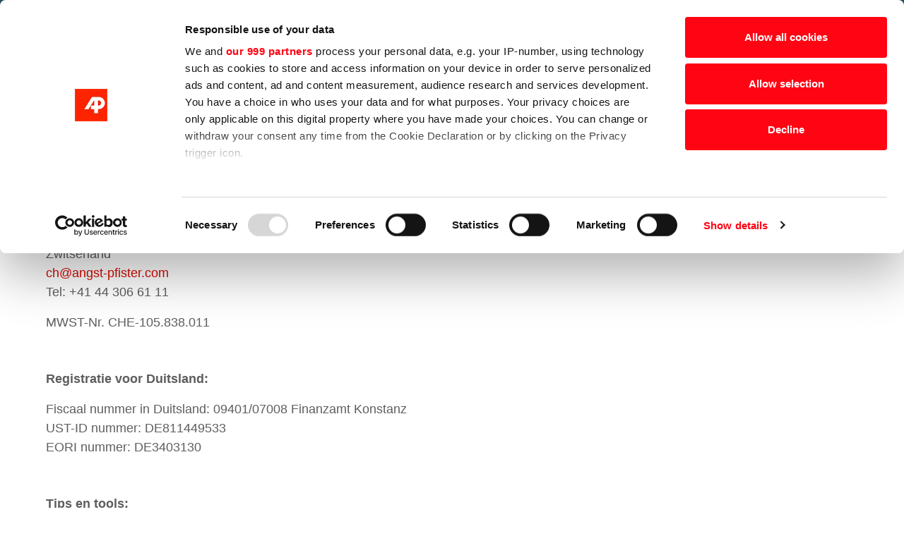

--- FILE ---
content_type: text/html;charset=UTF-8
request_url: https://www.angst-pfister.com/nl/masttop.html
body_size: 7394
content:


<!DOCTYPE html>
<html xml:lang="nl" lang="nl">
<head>

    <meta charset="utf-8">
    <meta http-equiv="X-UA-Compatible" content="IE=edge">
    <meta name="viewport" content="width=device-width, initial-scale=1">
    <meta name="description" content="">
    <title>Colofon | Angst+Pfister</title>
    <meta property="og:type" content="website">
    <meta property="og:title" content="Colofon | Angst+Pfister">
    <meta property="og:description" content="">
    <meta property="twitter:domain" content="angst-pfister.com">
    <meta name="twitter:title" content="Colofon | Angst+Pfister">
    <meta name="twitter:description" content="">

        <meta name="robots" content="index,follow">




        <link rel="canonical" href="https://www.angst-pfister.com/nl/masttop.html"/>
        <meta property="og:url" content="https://www.angst-pfister.com/nl/masttop.html">
        <meta property="twitter:url" content="https://www.angst-pfister.com/nl/masttop.html">


         <script data-cookieconsent="ignore">
    window.dataLayer = window.dataLayer || [];
    function gtag() {
        dataLayer.push(arguments);
    }
    gtag("consent", "default", {
        ad_storage: "denied",
        analytics_storage: "denied",
        wait_for_update: 500,
                region: ['CH', 'AT', 'FR', 'IT', 'NL', 'PL', 'DE']

    });
    gtag("set", "ads_data_redaction", true);
</script>
<script>
  (function(w,d,s,l,i){w[l]=w[l]||[];w[l].push({'gtm.start':
        new Date().getTime(),event:'gtm.js'});var f=d.getElementsByTagName(s)[0],
      j=d.createElement(s),dl=l!='dataLayer'?'&l='+l:'';j.async=true;j.src=
      'https://www.googletagmanager.com/gtm.js?id='+i+dl;f.parentNode.insertBefore(j,f);
  })(window,document,'script','dataLayer','GTM-T8ZDZRT');
</script>

        <link rel="icon" href="/dam/jcr:767defbd-f769-404c-8d72-1187f9b3974d/favicon.png" type="image/png" />


        <link rel="stylesheet" href="/.resources/anp-templating-base/webresources/dist/css/bootstrap-grid.css" media="screen" />
        <link rel="stylesheet" href="/.resources/anp-templating-base/webresources/dist/css/main.css" media="screen" />
        <link rel="stylesheet" href="/.resources/anp-templating-base/webresources/dist/css/shariff.css" media="screen" />
        <script src="/.resources/anp-templating-base/webresources/dist/main.build.js"></script>



</head>

<body class="  ">
        <noscript>
    <iframe src="https://www.googletagmanager.com/ns.html?id=GTM-T8ZDZRT" height="0" width="0" style="display:none;visibility:hidden"></iframe>
</noscript>





<header class="header">
    <div class="header-upper">
        <div class="burger-col" >
            <span class="js-nav-burger nav-burger" tabindex="0">
                <span class="bar"></span>
                <span class="bar"></span>
                <span class="bar"></span>
                <span>Menu</span>
            </span>
        </div>




        <div class="logo-col">
            <a class="header-logo-wrapper"
                href="/nl/"
            >
                    <img alt="Angst+Pfister" title="Angst+Pfister" class="header-logo" src="/dam/jcr:ef006f5a-b886-4117-9c31-61a857577c5d/anp-logo.svg"/>
            </a>
        </div>

        <div class="action-col">

            <div class="search-area" tabindex="0">
                <form action="/nl/meta/search-results.html" class="navbar-form" role="search">
                    <div class="form-group has-feedback my-0">
                        <div class="hover-fix"></div>
                        <input type="submit" style="position: absolute; left: -9999px; width: 1px; height: 1px;"/>
                        <label for="nav-search" class="sr-only">Zoeken ...</label>
                        <input id="nav-search" type="text" name="queryStr" class="form-control" placeholder="Zoeken ...">
                        <div class="js-search-buttons">
                            <span class="js-search-close icon-new-cross"></span>
                            <span class="js-search-search icon-new-magnifier" title="Zoeken ..."></span>
                        </div>
                    </div>
                </form>
                <div class="js-search-buttons">
                    <span class="js-search-open icon-new-magnifier" title="Zoeken ..."></span>
                    <span class="js-search-close icon-new-cross"></span>
                </div>
            </div>

    <div class="header-actionbar-language upper">
                <span class="icon-new-earth primary"></span>
                <select id="header-actionbar-language-switch" class="header-actionbar-language-switch" tabindex="0">
                            <option  value="/masthead.html">
                        EN
                        </option>
                            <option  value="/de/impressum.html">
                        DE
                        </option>
                            <option  value="/fr/infos-legales.html">
                        FR
                        </option>
                            <option  value="/it/colophon.html">
                        IT
                        </option>
                            <option  selected value="/nl/masttop.html">
                        NL
                        </option>
                            <option  value="/pl/informacje-prawne.html">
                        PL
                        </option>
                            <option  value="/zh_CN/masthead.html">
                        中文
                        </option>
                            <option  value="/tr/dergi-kunyesi.html">
                        TR
                        </option>
                            <option  value="/vi/masthead.html">
                        VI
                        </option>
                </select>
    </div>

            <div class="shop-area">
                <a target="_blank" href="https://www.apsoparts.com/">
                    <span class="icon-cart"></span>
                    <span>Shop</span>
                    <span class="icon-new-arrow_right"></span>
                </a>
            </div>
        </div>
    </div>


    <div class="header-lower" id="js-navigation">
        <div class="nav-col">
                <nav class="header-nav" id="js-navigation">
                    <div class="navbar-header">
        <div class="navigation-list">

                    <div class="lvl0 children ">
                        <a href="/nl/competenties.html">
                            <span>
                                Competenties
                            </span>
                                <span class="icon-new-chevron_down"></span>
                        </a>

                            <div class="">



                                    <div class="">
                                        <div class="js-navigation-close d-lg-none">
                                            <a href="#" class="js-navigation-close">
                                                <span class="icon-new-chevron_down"></span>Competenties
                                            </a>
                                        </div>
                                            <div class="see-our">
                                                <div class="introduction">
                                                    <a href="/nl/competenties.html">
                                                        Ontdek ons aanbod<span class="icon-new-arrow_right"></span>
                                                    </a>
                                                </div>
                                            </div>
                                        <div class="linklist">
                                            <ul class="one">


    <li class="lvl1 ">
        <a href="/nl/competenties/solution-design-development.html">
            <span>
                Ontwerp en ontwikkeling van oplossingen
            </span>
                <span class="icon-new-arrow_right"></span>
        </a>
    </li>

    <li class="lvl1 ">
        <a href="/nl/competenties/Material-and-Compound-Selection.html">
            <span>
                Materiaal- en samenstellingskeuze
            </span>
                <span class="icon-new-arrow_right"></span>
        </a>
    </li>

    <li class="lvl1 ">
        <a href="/nl/competenties/solution-testing-validation.html">
            <span>
                Oplossing testen en valideren
            </span>
                <span class="icon-new-arrow_right"></span>
        </a>
    </li>

    <li class="lvl1 ">
        <a href="/nl/competenties/Production-Capabilities.html">
            <span>
                Productiemogelijkheden
            </span>
                <span class="icon-new-arrow_right"></span>
        </a>
    </li>

    <li class="lvl1 ">
        <a href="/nl/competenties/worldwide-support-distribution.html">
            <span>
                Wereldwijde ondersteuning en distributie 
            </span>
                <span class="icon-new-arrow_right"></span>
        </a>
    </li>
                                            </ul>

                                            <ul class="two">
                                            </ul>

                                            <ul class="three">
                                                        <li class="image">
                                                            <span class="teaser-img">

                        <picture>
                                    <source media="(min-width: 1150px)" srcset="/.imaging/mte/anp-theme/mediumsmall/dam/anp/2024/Media---Resources/Solution-Hub/Outgassing-Semicon-evolast/AP_Blog_SocialMedia_360x540_NL.jpg/jcr:content/AP_Blog_SocialMedia_360x540_NL.jpg">
                                    <source media="(min-width: 768px)" srcset="/.imaging/mte/anp-theme/mediumsmall/dam/anp/2024/Media---Resources/Solution-Hub/Outgassing-Semicon-evolast/AP_Blog_SocialMedia_360x540_NL.jpg/jcr:content/AP_Blog_SocialMedia_360x540_NL.jpg">
                                    <source media="(min-width: 300px)" srcset="/.imaging/mte/anp-theme/mediumsmall/dam/anp/2024/Media---Resources/Solution-Hub/Outgassing-Semicon-evolast/AP_Blog_SocialMedia_360x540_NL.jpg/jcr:content/AP_Blog_SocialMedia_360x540_NL.jpg">
                                    <img src="/.imaging/mte/anp-theme/mediumsmall/dam/anp/2024/Media---Resources/Solution-Hub/Outgassing-Semicon-evolast/AP_Blog_SocialMedia_360x540_NL.jpg/jcr:content/AP_Blog_SocialMedia_360x540_NL.jpg"
                                         loading="lazy"
                                         class="img-fluid  "
                                            
                                         alt=""
                                         style=""
                                            
                                    />
                        </picture>
                                                            </span>
                                                        </li>
                                            </ul>
                                        </div>
                                    </div>
                            </div>
                    </div>
                    <div class="lvl0 children ">
                        <a href="/nl/oplossingen-materialen.html">
                            <span>
                                Oplossingen en materialen
                            </span>
                                <span class="icon-new-chevron_down"></span>
                        </a>

                            <div class="">



                                    <div class="">
                                        <div class="js-navigation-close d-lg-none">
                                            <a href="#" class="js-navigation-close">
                                                <span class="icon-new-chevron_down"></span>Oplossingen en materialen
                                            </a>
                                        </div>
                                            <div class="see-our">
                                                <div class="introduction">
                                                    <a href="/nl/oplossingen-materialen.html">
                                                        Onze technische oplossingen<span class="icon-new-arrow_right"></span>
                                                    </a>
                                                </div>
                                            </div>
                                        <div class="linklist">
                                            <ul class="one">

    <li class="lvl1 ">
        <a href="/nl/oplossingen-materialen/elastomeer-verbindingen-oplossingen.html">
            <span>
                Elastomeer verbindingen oplossingen
            </span>
                <span class="icon-new-arrow_right"></span>
        </a>
    </li>

    <li class="lvl1 ">
        <a href="/nl/oplossingen-materialen/o-ringen-gietdelen-oplossingen.html">
            <span>
                O-ringen gietdelen oplossingen
            </span>
                <span class="icon-new-arrow_right"></span>
        </a>
    </li>

    <li class="lvl1 ">
        <a href="/nl/oplossingen-materialen/roterende-lineaire-afdichtingsoplossingen.html">
            <span>
                Roterende en lineaire afdichtingsoplossingen
            </span>
                <span class="icon-new-arrow_right"></span>
        </a>
    </li>

    <li class="lvl1 ">
        <a href="/nl/oplossingen-materialen/antivibratie-oplossingen.html">
            <span>
                Antivibratie oplossingen
            </span>
                <span class="icon-new-arrow_right"></span>
        </a>
    </li>

    <li class="lvl1 ">
        <a href="/nl/oplossingen-materialen/engineering-kunststofoplossingen.html">
            <span>
                Engineering kunststofoplossingen
            </span>
                <span class="icon-new-arrow_right"></span>
        </a>
    </li>
                                            </ul>

                                            <ul class="two">
    <li class="lvl1 ">
        <a href="/nl/oplossingen-materialen/metaalslangen-oplossingen.html">
            <span>
                Metaalslangen oplossingen
            </span>
                <span class="icon-new-arrow_right"></span>
        </a>
    </li>
    <li class="lvl1 ">
        <a href="/nl/oplossingen-materialen/oplossingen-vloeistofbehandeling.html">
            <span>
                Oplossingen voor vloeistofbehandeling
            </span>
                <span class="icon-new-arrow_right"></span>
        </a>
    </li>
    <li class="lvl1 ">
        <a href="/nl/oplossingen-materialen/mechanische-aandrijfoplossingen.html">
            <span>
                Mechanische aandrijfoplossingen
            </span>
                <span class="icon-new-arrow_right"></span>
        </a>
    </li>
    <li class="lvl1 ">
        <a href="/nl/oplossingen-materialen/redirect_sensors_and_powers.html">
            <span>
                Sensoren en energie-oplossingen
            </span>
                <span class="icon-new-arrow_right"></span>
        </a>
    </li>
                                            </ul>

                                            <ul class="three">
                                                        <li class="image">
                                                            <span class="teaser-img">

                        <picture>
                                    <source media="(min-width: 1150px)" srcset="/.imaging/mte/anp-theme/mediumsmall/dam/anp/2024/Media---Resources/Solution-Hub/Outgassing-Semicon-evolast/AP_Blog_SocialMedia_360x540_NL.jpg/jcr:content/AP_Blog_SocialMedia_360x540_NL.jpg">
                                    <source media="(min-width: 768px)" srcset="/.imaging/mte/anp-theme/mediumsmall/dam/anp/2024/Media---Resources/Solution-Hub/Outgassing-Semicon-evolast/AP_Blog_SocialMedia_360x540_NL.jpg/jcr:content/AP_Blog_SocialMedia_360x540_NL.jpg">
                                    <source media="(min-width: 300px)" srcset="/.imaging/mte/anp-theme/mediumsmall/dam/anp/2024/Media---Resources/Solution-Hub/Outgassing-Semicon-evolast/AP_Blog_SocialMedia_360x540_NL.jpg/jcr:content/AP_Blog_SocialMedia_360x540_NL.jpg">
                                    <img src="/.imaging/mte/anp-theme/mediumsmall/dam/anp/2024/Media---Resources/Solution-Hub/Outgassing-Semicon-evolast/AP_Blog_SocialMedia_360x540_NL.jpg/jcr:content/AP_Blog_SocialMedia_360x540_NL.jpg"
                                         loading="lazy"
                                         class="img-fluid  "
                                            
                                         alt=""
                                         style=""
                                            
                                    />
                        </picture>
                                                            </span>
                                                        </li>
                                            </ul>
                                        </div>
                                    </div>
                            </div>
                    </div>
                    <div class="lvl0 children ">
                        <a href="/nl/Industrieen.html">
                            <span>
                                Industrieën
                            </span>
                                <span class="icon-new-chevron_down"></span>
                        </a>

                            <div class="">



                                    <div class="">
                                        <div class="js-navigation-close d-lg-none">
                                            <a href="#" class="js-navigation-close">
                                                <span class="icon-new-chevron_down"></span>Industrieën
                                            </a>
                                        </div>
                                            <div class="see-our">
                                                <div class="introduction">
                                                    <a href="/nl/Industrieen.html">
                                                        Ontdek onze sectoren<span class="icon-new-arrow_right"></span>
                                                    </a>
                                                </div>
                                            </div>
                                        <div class="linklist">
                                            <ul class="one">

    <li class="lvl1 ">
        <a href="/nl/Industrieen/food-beverage-industry.html">
            <span>
                Voedingsmiddelen- en drankenindustrie
            </span>
                <span class="icon-new-arrow_right"></span>
        </a>
    </li>

    <li class="lvl1 ">
        <a href="/nl/Industrieen/coffee-machine-industry.html">
            <span>
                Koffiezetapparaatindustrie
            </span>
                <span class="icon-new-arrow_right"></span>
        </a>
    </li>

    <li class="lvl1 ">
        <a href="/nl/Industrieen/pharma-medtech-industry.html">
            <span>
                Farmaceutische en MedTech-industrie
            </span>
                <span class="icon-new-arrow_right"></span>
        </a>
    </li>

    <li class="lvl1 ">
        <a href="/nl/Industrieen/olie-gasindustrie.html">
            <span>
                Olie- en gasindustrie
            </span>
                <span class="icon-new-arrow_right"></span>
        </a>
    </li>

    <li class="lvl1 ">
        <a href="/nl/Industrieen/railway-industry.html">
            <span>
                Spoorwegindustrie
            </span>
                <span class="icon-new-arrow_right"></span>
        </a>
    </li>
                                            </ul>

                                            <ul class="two">
    <li class="lvl1 ">
        <a href="/nl/Industrieen/agriculture-industry.html">
            <span>
                Landbouwindustrie
            </span>
                <span class="icon-new-arrow_right"></span>
        </a>
    </li>
    <li class="lvl1 ">
        <a href="/nl/Industrieen/construction-machinery-industry.html">
            <span>
                Bouwmachines industrie
            </span>
                <span class="icon-new-arrow_right"></span>
        </a>
    </li>
    <li class="lvl1 ">
        <a href="/nl/Industrieen/automotive-industry.html">
            <span>
                Automotive Industry
            </span>
                <span class="icon-new-arrow_right"></span>
        </a>
    </li>
                                            </ul>

                                            <ul class="three">
                                                        <li class="image">
                                                            <span class="teaser-img">

                        <picture>
                                    <source media="(min-width: 1150px)" srcset="/.imaging/mte/anp-theme/mediumsmall/dam/anp/2024/Media---Resources/Solution-Hub/Outgassing-Semicon-evolast/AP_Blog_SocialMedia_360x540_NL.jpg/jcr:content/AP_Blog_SocialMedia_360x540_NL.jpg">
                                    <source media="(min-width: 768px)" srcset="/.imaging/mte/anp-theme/mediumsmall/dam/anp/2024/Media---Resources/Solution-Hub/Outgassing-Semicon-evolast/AP_Blog_SocialMedia_360x540_NL.jpg/jcr:content/AP_Blog_SocialMedia_360x540_NL.jpg">
                                    <source media="(min-width: 300px)" srcset="/.imaging/mte/anp-theme/mediumsmall/dam/anp/2024/Media---Resources/Solution-Hub/Outgassing-Semicon-evolast/AP_Blog_SocialMedia_360x540_NL.jpg/jcr:content/AP_Blog_SocialMedia_360x540_NL.jpg">
                                    <img src="/.imaging/mte/anp-theme/mediumsmall/dam/anp/2024/Media---Resources/Solution-Hub/Outgassing-Semicon-evolast/AP_Blog_SocialMedia_360x540_NL.jpg/jcr:content/AP_Blog_SocialMedia_360x540_NL.jpg"
                                         loading="lazy"
                                         class="img-fluid  "
                                            
                                         alt=""
                                         style=""
                                            
                                    />
                        </picture>
                                                            </span>
                                                        </li>
                                            </ul>
                                        </div>
                                    </div>
                            </div>
                    </div>
                    <div class="lvl0 ">
                        <a href="/nl/customer-stories.html">
                            <span>
                                Klantenverhalen
                            </span>
                                <span class="icon-new-arrow_right"></span>
                        </a>

                    </div>
                    <div class="lvl0 children ">
                        <a href="/nl/over-ons.html">
                            <span>
                                Over ons
                            </span>
                                <span class="icon-new-chevron_down"></span>
                        </a>

                            <div class="">



                                    <div class="">
                                        <div class="js-navigation-close d-lg-none">
                                            <a href="#" class="js-navigation-close">
                                                <span class="icon-new-chevron_down"></span>Over ons
                                            </a>
                                        </div>
                                            <div class="see-our">
                                                <div class="introduction">
                                                    <a href="/nl/over-ons.html">
                                                        Maak kennis met ons<span class="icon-new-arrow_right"></span>
                                                    </a>
                                                </div>
                                            </div>
                                        <div class="linklist">
                                            <ul class="one">

    <li class="lvl1 children ">
        <a href="/nl/over-ons/our-group.html">
            <span>
                Onze groep
            </span>
                <span class="icon-new-plus"></span>
        </a>
            <div>
                <ul>
                                <li>
                                    <a href="/nl/over-ons/our-group/groep.html">
                                        <span>
                                            Dit is Angst+Pfister
                                        </span>
                                        <span class="icon-new-arrow_right"></span>
                                   </a>
                                </li>
                                <li>
                                    <a href="/nl/over-ons/our-group/engineering-solutions.html">
                                        <span>
                                            Angst+Pfister Engineering Solutions
                                        </span>
                                        <span class="icon-new-arrow_right"></span>
                                   </a>
                                </li>
                                <li>
                                    <a href="/nl/over-ons/our-group/ats.html">
                                        <span>
                                            Angst Pfister Advanced Technical Solutions
                                        </span>
                                        <span class="icon-new-arrow_right"></span>
                                   </a>
                                </li>
                                <li>
                                    <a href="/nl/over-ons/our-group/redirect_mcm.html">
                                        <span>
                                            MCM High-Performance Sealing
                                        </span>
                                        <span class="icon-new-arrow_right"></span>
                                   </a>
                                </li>
                                <li>
                                    <a href="/nl/over-ons/our-group/redirect_olseals.html">
                                        <span>
                                            O.L. Seals 
                                        </span>
                                        <span class="icon-new-arrow_right"></span>
                                   </a>
                                </li>
                                <li>
                                    <a href="/nl/over-ons/our-group/redirect_fcegomma.html">
                                        <span>
                                            FCE Gomma 
                                        </span>
                                        <span class="icon-new-arrow_right"></span>
                                   </a>
                                </li>
                                <li>
                                    <a href="/nl/over-ons/our-group/redirect_luebke_vogt.html">
                                        <span>
                                            Lübke &amp; Vogt
                                        </span>
                                        <span class="icon-new-arrow_right"></span>
                                   </a>
                                </li>
                                <li>
                                    <a href="/nl/over-ons/our-group/APVN-Sealing.html">
                                        <span>
                                            APVN Sealing
                                        </span>
                                        <span class="icon-new-arrow_right"></span>
                                   </a>
                                </li>
                                <li>
                                    <a href="/nl/over-ons/our-group/ARAP-Sealing.html">
                                        <span>
                                            ARAP Sealing Co. Ltd. 
                                        </span>
                                        <span class="icon-new-arrow_right"></span>
                                   </a>
                                </li>
                                <li>
                                    <a href="/nl/over-ons/our-group/redirect_highperformance.html">
                                        <span>
                                            High Performance Compounds 
                                        </span>
                                        <span class="icon-new-arrow_right"></span>
                                   </a>
                                </li>
                                <li>
                                    <a href="/nl/over-ons/our-group/redirect_tsfgomma.html">
                                        <span>
                                            TSF 
                                        </span>
                                        <span class="icon-new-arrow_right"></span>
                                   </a>
                                </li>
                                <li>
                                    <a href="/nl/over-ons/our-group/redirect_apsoparts.html">
                                        <span>
                                            APSOparts
                                        </span>
                                        <span class="icon-new-arrow_right"></span>
                                   </a>
                                </li>
                                <li>
                                    <a href="/nl/over-ons/our-group/redirect_anyseals.html">
                                        <span>
                                            anyseals
                                        </span>
                                        <span class="icon-new-arrow_right"></span>
                                   </a>
                                </li>
                                <li>
                                    <a href="/nl/over-ons/our-group/redirect_sensors_and_powers.html">
                                        <span>
                                            Angst+Pfister Sensors and Power
                                        </span>
                                        <span class="icon-new-arrow_right"></span>
                                   </a>
                                </li>
                </ul>
            </div>
    </li>

    <li class="lvl1 ">
        <a href="/nl/over-ons/wereldwijd-netwerk.html">
            <span>
                Wereldwijd netwerk
            </span>
                <span class="icon-new-arrow_right"></span>
        </a>
    </li>
                                            </ul>

                                            <ul class="two">
    <li class="lvl1 ">
        <a href="/nl/over-ons/duurzaamheid.html">
            <span>
                Duurzaamheid
            </span>
                <span class="icon-new-arrow_right"></span>
        </a>
    </li>
    <li class="lvl1 children ">
        <a href="/nl/over-ons/people-career.html">
            <span>
                Mensen &amp; Carrière
            </span>
                <span class="icon-new-plus"></span>
        </a>
            <div>
                <ul>
                                <li>
                                    <a href="/nl/over-ons/people-career/carriere.html">
                                        <span>
                                            Werken bij Angst+Pfister
                                        </span>
                                        <span class="icon-new-arrow_right"></span>
                                   </a>
                                </li>
                                <li>
                                    <a href="/nl/over-ons/people-career/job-worlds.html">
                                        <span>
                                            Baanwerelden
                                        </span>
                                        <span class="icon-new-arrow_right"></span>
                                   </a>
                                </li>
                                <li>
                                    <a href="/nl/over-ons/people-career/get-ready-for-your-interview.html">
                                        <span>
                                            Bereid je voor op je sollicitatiegesprek
                                        </span>
                                        <span class="icon-new-arrow_right"></span>
                                   </a>
                                </li>
                                <li>
                                    <a href="/nl/over-ons/people-career/redirect_jobsangstpfistercom.html">
                                        <span>
                                            Open Positions
                                        </span>
                                        <span class="icon-new-arrow_right"></span>
                                   </a>
                                </li>
                </ul>
            </div>
    </li>
                                            </ul>

                                            <ul class="three">
                                                        <li class="image">
                                                            <span class="teaser-img">

                        <picture>
                                    <source media="(min-width: 1150px)" srcset="/.imaging/mte/anp-theme/mediumsmall/dam/anp/2024/Media---Resources/Solution-Hub/Outgassing-Semicon-evolast/AP_Blog_SocialMedia_360x540_NL.jpg/jcr:content/AP_Blog_SocialMedia_360x540_NL.jpg">
                                    <source media="(min-width: 768px)" srcset="/.imaging/mte/anp-theme/mediumsmall/dam/anp/2024/Media---Resources/Solution-Hub/Outgassing-Semicon-evolast/AP_Blog_SocialMedia_360x540_NL.jpg/jcr:content/AP_Blog_SocialMedia_360x540_NL.jpg">
                                    <source media="(min-width: 300px)" srcset="/.imaging/mte/anp-theme/mediumsmall/dam/anp/2024/Media---Resources/Solution-Hub/Outgassing-Semicon-evolast/AP_Blog_SocialMedia_360x540_NL.jpg/jcr:content/AP_Blog_SocialMedia_360x540_NL.jpg">
                                    <img src="/.imaging/mte/anp-theme/mediumsmall/dam/anp/2024/Media---Resources/Solution-Hub/Outgassing-Semicon-evolast/AP_Blog_SocialMedia_360x540_NL.jpg/jcr:content/AP_Blog_SocialMedia_360x540_NL.jpg"
                                         loading="lazy"
                                         class="img-fluid  "
                                            
                                         alt=""
                                         style=""
                                            
                                    />
                        </picture>
                                                            </span>
                                                        </li>
                                            </ul>
                                        </div>
                                    </div>
                            </div>
                    </div>
                    <div class="lvl0 children ">
                        <a href="/nl/media-middelen.html">
                            <span>
                                Media &amp; Middelen
                            </span>
                                <span class="icon-new-chevron_down"></span>
                        </a>

                            <div class="">



                                    <div class="">
                                        <div class="js-navigation-close d-lg-none">
                                            <a href="#" class="js-navigation-close">
                                                <span class="icon-new-chevron_down"></span>Media &amp; Middelen
                                            </a>
                                        </div>
                                            <div class="see-our">
                                                <div class="introduction">
                                                    <a href="/nl/media-middelen.html">
                                                        Vergroot uw kennis, blijf op de hoogte<span class="icon-new-arrow_right"></span>
                                                    </a>
                                                </div>
                                            </div>
                                        <div class="linklist">
                                            <ul class="one">

    <li class="lvl1 ">
        <a href="/nl/media-middelen/media-press-hoek.html">
            <span>
                Media en Press Hoek
            </span>
                <span class="icon-new-arrow_right"></span>
        </a>
    </li>

    <li class="lvl1 ">
        <a href="/nl/media-middelen/oplossingen-hub.html">
            <span>
                Oplossingen Hub
            </span>
                <span class="icon-new-arrow_right"></span>
        </a>
    </li>

    <li class="lvl1 ">
        <a href="/nl/media-middelen/contact.html">
            <span>
                Contact
            </span>
                <span class="icon-new-arrow_right"></span>
        </a>
    </li>

    <li class="lvl1 ">
        <a href="/nl/media-middelen/events.html">
            <span>
                Onze evenementen
            </span>
                <span class="icon-new-arrow_right"></span>
        </a>
    </li>

    <li class="lvl1 ">
        <a href="/nl/media-middelen/webinars.html">
            <span>
                Webinars
            </span>
                <span class="icon-new-arrow_right"></span>
        </a>
    </li>
                                            </ul>

                                            <ul class="two">
    <li class="lvl1 ">
        <a href="/nl/media-middelen/downloads.html">
            <span>
                Downloads
            </span>
                <span class="icon-new-arrow_right"></span>
        </a>
    </li>
                                            </ul>

                                            <ul class="three">
                                                        <li class="image">
                                                            <span class="teaser-img">

                        <picture>
                                    <source media="(min-width: 1150px)" srcset="/.imaging/mte/anp-theme/mediumsmall/dam/anp/2024/Media---Resources/Solution-Hub/Outgassing-Semicon-evolast/AP_Blog_SocialMedia_360x540_NL.jpg/jcr:content/AP_Blog_SocialMedia_360x540_NL.jpg">
                                    <source media="(min-width: 768px)" srcset="/.imaging/mte/anp-theme/mediumsmall/dam/anp/2024/Media---Resources/Solution-Hub/Outgassing-Semicon-evolast/AP_Blog_SocialMedia_360x540_NL.jpg/jcr:content/AP_Blog_SocialMedia_360x540_NL.jpg">
                                    <source media="(min-width: 300px)" srcset="/.imaging/mte/anp-theme/mediumsmall/dam/anp/2024/Media---Resources/Solution-Hub/Outgassing-Semicon-evolast/AP_Blog_SocialMedia_360x540_NL.jpg/jcr:content/AP_Blog_SocialMedia_360x540_NL.jpg">
                                    <img src="/.imaging/mte/anp-theme/mediumsmall/dam/anp/2024/Media---Resources/Solution-Hub/Outgassing-Semicon-evolast/AP_Blog_SocialMedia_360x540_NL.jpg/jcr:content/AP_Blog_SocialMedia_360x540_NL.jpg"
                                         loading="lazy"
                                         class="img-fluid  "
                                            
                                         alt=""
                                         style=""
                                            
                                    />
                        </picture>
                                                            </span>
                                                        </li>
                                            </ul>
                                        </div>
                                    </div>
                            </div>
                    </div>
        </div>
    <div class="header-actionbar-language lower">
                <span class="icon-new-earth primary"></span>
                <select id="header-actionbar-language-switch" class="header-actionbar-language-switch" tabindex="0">
                            <option  value="/masthead.html">
                        EN
                        </option>
                            <option  value="/de/impressum.html">
                        DE
                        </option>
                            <option  value="/fr/infos-legales.html">
                        FR
                        </option>
                            <option  value="/it/colophon.html">
                        IT
                        </option>
                            <option  selected value="/nl/masttop.html">
                        NL
                        </option>
                            <option  value="/pl/informacje-prawne.html">
                        PL
                        </option>
                            <option  value="/zh_CN/masthead.html">
                        中文
                        </option>
                            <option  value="/tr/dergi-kunyesi.html">
                        TR
                        </option>
                            <option  value="/vi/masthead.html">
                        VI
                        </option>
                </select>
    </div>
                    </div>
                </nav>
        </div>
    </div>
    <span class="js-backdrop"></span>
</header>
<main class="main ">

    <div class="below-breadcrumb">



<div class="component-background uuid-be36d994-432a-4248-9a69-12b657a763ea
        
        "
     style="
         background-color:#274e63;
           background-size: cover;
        "
    >

    <div class="container">

    <div class="component-text js-component ">
        <div class="container">
            <p class="editorCode">&nbsp;</p>

<h1 class="h1"><span style="font-family:Futura-pt;"><span style="font-size:28px;"><span style="color:#ffffff;"><span style="line-height:107%"><span lang="EN-GB"><span style="line-height:107%">Colofon</span></span></span></span></span></span></h1>

<p class="editorCode">&nbsp;</p>

        </div>
    </div>
        <style>
        </style>
    </div>
</div>





    </div>
        <div id="breadcrumb" class="breadcrumb container">
            <ul itemscope itemtype="https://schema.org/BreadcrumbList">
            <li itemprop="itemListElement" itemscope itemtype="https://schema.org/ListItem">
                <a itemprop="item" href="/nl/"><span itemprop="name">Homepage</span><meta itemprop="position" content="2"/></a>
                <span class="sep">&rsaquo;</span>
            </li>

            <li itemprop="itemListElement" itemscope itemtype="https://schema.org/ListItem">
                <span itemprop="name">Colofon</span>
                <meta itemprop="position" content="1" />
                <a itemprop="item" class="hidden" href="/nl/masttop.html"></a>
            </li>
</ul>
        </div>

    <div class="component-text js-component ">
        <div class="container">
            <p><span style="font-size:18px;"><span style="font-family:Arial,sans-serif;">Angst+Pfister AG<br />
S&auml;gereistrasse 33<br />
P.O. Box<br />
CH-8152 Glattbrugg<br />
Zwitserland<br />
<a href="mailto:ch@angst-pfister.com">ch@angst-pfister.com</a><br />
Tel: +41 44 306 61 11</span></span></p>

<p><span style="font-size:18px;"><span style="font-family:Arial,sans-serif;">MWST-Nr. CHE-105.838.011</span></span></p>

<p>&nbsp;</p>

<p><span style="font-size:18px;"><span style="font-family:Arial,sans-serif;"><strong>Registratie voor Duitsland:</strong></span></span></p>

<p><span style="font-size:18px;"><span style="font-family:Arial,sans-serif;">Fiscaal nummer in Duitsland: 09401/07008 Finanzamt Konstanz<br />
UST-ID nummer: DE811449533<br />
EORI nummer: DE3403130</span></span></p>

<p>&nbsp;</p>

<p><span style="font-size:18px;"><span style="font-family:Arial,sans-serif;"><strong>Tips en tools:</strong></span></span></p>

<p><span style="font-size:18px;"><span style="font-family:Arial,sans-serif;">Hier vindt u tips over het gebruik van de Angst+Pfister website. Heeft u nog vragen of opmerkingen, stuur dan een e-mailbericht naar: <a href="mailto:ch@angst-pfister.com">ch@angst-pfister.com</a></span></span></p>

<p>&nbsp;</p>

<p><span style="font-size:18px;"><span style="font-family:Arial,sans-serif;"><strong>Technische informatie:</strong></span></span></p>

<p><span style="font-size:18px;"><span style="font-family:Arial,sans-serif;">Gebruik voor een optimale weergave een van de volgende browsers:</span></span></p>

<p><span style="font-size:18px;"><span style="font-family:Arial,sans-serif;">Internet Explorer 7.x of hoger<br />
Firefox 3.x of hoger</span></span></p>

<p><span style="font-size:18px;"><span style="font-family:Arial,sans-serif;">Stel de schermresolutie in op minstens 1024 x 768 pixels, zodat uw browser de volledige inhoud van de Angst+Pfister website kan weergeven. Bovendien bevelen wij de kleurinstelling High Color of True Color aan.</span></span></p>

<p>&nbsp;</p>

<p><span style="font-size:18px;"><span style="font-family:Arial,sans-serif;">This website uses Google Analytics and Google Remarketing. These are Google Inc. (&quot;Google&quot;) services. Google uses cookies, text files, which are stored on your computer and enable analysis of use of the website. Information on your use of this website generated by the cookie (including your IP address) is transferred to and stored in a Google-operated server in the USA. The IP address is subsequently shortened by the last three digits, and a clear allocation of the IP address is thus no longer possible.</span></span></p>

<p><span style="font-size:18px;"><span style="font-family:Arial,sans-serif;">Google observes the US-Safe-Harbor Agreement&rsquo;s data-protection provisions and is registered with the US Department of Commerce Safe Harbor Privacy Principles Program.</span></span></p>

<p><span style="font-size:18px;"><span style="font-family:Arial,sans-serif;">Google will use this information to evaluate your use of the website, to compile reports concerning the website activities for the website operator and to provide further services related to internet and website usage. Google may also transfer this information to third parties if this is legally permitted or if third parties process this data on behalf of Google.</span></span></p>

<p><span style="font-size:18px;"><span style="font-family:Arial,sans-serif;">Third-party vendors, including Google, serve advertisements on websites. Third-party vendors, including Google, use cookies to serve ads based on a user&rsquo;s prior visits to this website.</span></span></p>

<p><span style="font-size:18px;"><span style="font-family:Arial,sans-serif;">Google will not use your IP address in connection with other Google data. You may opt out of data collection and storage at any time with future effect. You can prevent the installation of cookies by Google by using a special setting on your browser software by accessing www.google.de/privacy/ads and clicking the &lsquo;opt-out&rsquo; button. Alternatively, you may opt out of third-party ad servers&rsquo; use of cookies by accessing the deactivation page of the Network Advertising Initiative on http://www.networkadvertising.org/managing/opt_out.asp. You will find more advice regarding Google provisions on www.google.com/intl/de/privacy.</span></span></p>

<p><span style="font-size:18px;"><span style="font-family:Arial,sans-serif;">We must point out, however, that in this case you may not be able to use the full scope of the website&rsquo;s functions. By using this site, you agree with the processing of data collected about you by Google in the manner described above and for the afore-mentioned purpose.</span></span></p>

<p><span style="font-size:18px;"><span style="font-family:Arial,sans-serif;">This website uses Google Analytics and Google Remarketing. These are Google Inc. (&quot;Google&quot;) services. Google uses cookies, text files, which are stored on your computer and enable analysis of use of the website. Information on your use of this website generated by the cookie (including your IP address) is transferred to and stored in a Google-operated server in the USA. The IP address is subsequently shortened by the last three digits, and a clear allocation of the IP address is thus no longer possible.</span></span></p>

<p><span style="font-size:18px;"><span style="font-family:Arial,sans-serif;">Google observes the US-Safe-Harbor Agreement&rsquo;s data-protection provisions and is registered with the US Department of Commerce Safe Harbor Privacy Principles Program.</span></span></p>

<p><span style="font-size:18px;"><span style="font-family:Arial,sans-serif;">Google will use this information to evaluate your use of the website, to compile reports concerning the website activities for the website operator and to provide further services related to internet and website usage. Google may also transfer this information to third parties if this is legally permitted or if third parties process this data on behalf of Google.</span></span></p>

<p><span style="font-size:18px;"><span style="font-family:Arial,sans-serif;">Third-party vendors, including Google, serve advertisements on websites. Third-party vendors, including Google, use cookies to serve ads based on a user&rsquo;s prior visits to this website.</span></span></p>

<p><span style="font-size:18px;"><span style="font-family:Arial,sans-serif;">Google will not use your IP address in connection with other Google data. You may opt out of data collection and storage at any time with future effect. You can prevent the installation of cookies by Google by using a special setting on your browser software by accessing www.google.de/privacy/ads and clicking the &lsquo;opt-out&rsquo; button. Alternatively, you may opt out of third-party ad servers&rsquo; use of cookies by accessing the deactivation page of the Network Advertising Initiative on http://www.networkadvertising.org/managing/opt_out.asp. You will find more advice regarding Google provisions on www.google.com/intl/de/privacy.</span></span></p>

<p><span style="font-size:18px;"><span style="font-family:Arial,sans-serif;">We must point out, however, that in this case you may not be able to use the full scope of the website&rsquo;s functions. By using this site, you agree with the processing of data collected about you by Google in the manner described above and for the afore-mentioned purpose.</span></span></p>

        </div>
    </div>
</main>

<footer>
    <div class="footer-top">
        <div class="container">
            <div class="row">
                <div class="col-12">
<div class="component-column">
    <div class="container">
        <div class="row ">
                <div class="col-sm-12 col-md-4">

    <div class="component-text js-component ">
        <div class="container">
            <p class="editorCode"><a href="/nl/over-ons.html">Over ons</a><br />
<a href="/nl/media-middelen/contact.html">Contact</a><br />
<a href="/nl/over-ons/wereldwijd-netwerk.html">Wereldwijd netwerk</a><br />
<a href="https://www.apsoparts.com/nl-NL/">Online winkel</a></p>

        </div>
    </div>
                </div>
                <div class="col-sm-12 col-md-4">

    <div class="component-text js-component ">
        <div class="container">
            <p class="editorCode"><strong>Volg ons op social media</strong></p>

<p><span style="color:#274e63"><span style="font-family:FuturaMedium"><a href="https://www.linkedin.com/company/angst-pfister/" target="_blank"><img alt="" src="/nl/dam/jcr:ae9e5f31-49e4-47d2-a33a-ad844962a70c/linkedin.2021-05-27-14-58-41.svg" style="height: 22px; width: 21px;" title="LinkedIn" /></a>&nbsp; &nbsp; &nbsp;<a href="https://de-de.facebook.com/AngstUndPfister/" target="_blank"><img alt="" src="/nl/dam/jcr:49cf10da-4fcf-4621-bfa6-60ff76d02b44/facebook.2021-05-27-14-58-42.svg" style="height:22px; width:12px" title="Facebook" /></a>&nbsp; &nbsp;&nbsp;<a href="https://www.youtube.com/user/AngstUndPfister" target="_blank"><img alt="" src="/nl/dam/jcr:a93bd062-fec0-4ce7-9798-dff424fe010d/youtube.2021-05-27-14-58-42.svg" style="height:22px; width:30px" title="Youtube" /></a>&nbsp; &nbsp;&nbsp;<a href="https://www.instagram.com/angst_pfister_careers/" target="_blank"><img alt="" src="/nl/dam/jcr:7abac96f-ecf6-4b50-a216-00707f657cf2/instagram.2021-05-27-14-58-41.svg" style="width: 25px; height: 25px;" /></a></span></span></p>

<p>&nbsp;</p>

        </div>
    </div>
                </div>
                <div class="col-sm-12 col-md-4">
                </div>
        </div>
    </div>
</div>                </div>
            </div>
        </div>
    </div>
    <div class="footer-bottom">
        <div class="container">
            <div class="row">
                <div class="col-12">
                </div>
            </div>
        </div>
    </div>
    <div class="footer-below">
        <div class="container">
            <div class="row">
                <div class="col-12">

    <div class="component-text js-component ">
        <div class="container">
            <p><a href="/nl/masttop.html">Colofon</a></p>

<p><a href="/nl/databescherming.html">Gegevensbescherming en regelgeving</a></p>

<p><a href="/nl/algemene-voorwaarden.html">Voorwaarden</a></p>

<p><a href="/nl/meta/Cookie-Policy.html">Cookie Policy</a></p>

        </div>
    </div>
                </div>
            </div>
        </div>
    </div>


    <div class="footer-last">
        <div class="container">
            <div class="row">
                <div class="col-12 col-md-6">
    <div class="header-actionbar-language footer">
                <span class="icon-new-earth primary"></span>
                <select id="header-actionbar-language-switch" class="header-actionbar-language-switch" tabindex="0">
                            <option  value="/masthead.html">
                        EN
                        </option>
                            <option  value="/de/impressum.html">
                        DE
                        </option>
                            <option  value="/fr/infos-legales.html">
                        FR
                        </option>
                            <option  value="/it/colophon.html">
                        IT
                        </option>
                            <option  selected value="/nl/masttop.html">
                        NL
                        </option>
                            <option  value="/pl/informacje-prawne.html">
                        PL
                        </option>
                            <option  value="/zh_CN/masthead.html">
                        中文
                        </option>
                            <option  value="/tr/dergi-kunyesi.html">
                        TR
                        </option>
                            <option  value="/vi/masthead.html">
                        VI
                        </option>
                </select>
    </div>
                </div>
                <div class="col-12 col-md-6">
                    <p class="my-0">&copy; @ 2024 Angst+Pfister</p>
                </div>
            </div>
        </div>
    </div>
    <div id="js-offscreen-menu" class="offscreen-menu">
            <a class="btn btn-primary" href="/nl/media-middelen/contact.html">Contact</a>
        <a class="btn btn-secondary" href="/nl/meta/nieuwsbrief.html">Nieuwsbrief</a>
        <div id="js-offscreen-media-content" class="js-offscreen-media-content">
            <a class="media-sm btn btn-square btn-secondary" title="LinkedIn"  target="_blank" rel="noopener" href="https://www.linkedin.com/company/angst-pfister/"><span class="icon-linkedin"></span></a>
            <a class="media-sm btn btn-square btn-secondary" title="Facebook"  target="_blank" rel="noopener" href="https://de-de.facebook.com/AngstUndPfister/"><span class="icon-facebook"></span></a>
            <a class="media-sm btn btn-square btn-secondary" title="Instagram" target="_blank" rel="noopener" href="https://www.instagram.com/ap_careers/?hl=en"><span class="icon-instagram"></span></a>
            <a class="media-sm btn btn-square btn-secondary" title="Youtube"   target="_blank" rel="noopener" href="https://www.youtube.com/user/AngstUndPfister"><span class="icon-youtube_large"></span></a>
        </div>
        <span id="js-offscreen-toggler" class="js-offscreen-toggler btn btn-secondary">
                    <span>Social media</span>
                    <span><span class="icon-plus"></span></span>
                </span>
    </div>
</footer>
</body>
</html>

--- FILE ---
content_type: text/css;charset=UTF-8
request_url: https://www.angst-pfister.com/.resources/anp-templating-base/webresources/dist/css/main.css
body_size: 36038
content:
@import url(https://p.typekit.net/p.css?s=1&k=ccz5mxp&ht=tk&f=10879.10880.10881.10882.10883.10884.10885.10886.10887.10888.15586.15587.15357.15358.15359.15360.15361.15362.15363.15364.32874.32875&a=29271879&app=typekit&e=css);
:root{--font-headline:"Futura-pt",sans-serif}body.vietnam{--font-headline:"Questrial","Verdana","Arial"}:root{--blue:#007bff;--indigo:#6610f2;--purple:#6f42c1;--pink:#e83e8c;--red:#dc3545;--orange:#fd7e14;--yellow:#ffc107;--green:#28a745;--teal:#20c997;--cyan:#17a2b8;--white:#fff;--gray:#6c757d;--gray-dark:#343a40;--primary:#d80901;--secondary:#e6e8ea;--success:#28a745;--info:#17a2b8;--warning:#ffc107;--danger:#dc3545;--light:#f8f9fa;--dark:#343a40;--breakpoint-xs:0;--breakpoint-sm:576px;--breakpoint-md:768px;--breakpoint-lg:992px;--breakpoint-xl:1200px;--font-family-sans-serif:-apple-system,BlinkMacSystemFont,"Segoe UI",Roboto,"Helvetica Neue",Arial,"Noto Sans",sans-serif,"Apple Color Emoji","Segoe UI Emoji","Segoe UI Symbol","Noto Color Emoji";--font-family-monospace:SFMono-Regular,Menlo,Monaco,Consolas,"Liberation Mono","Courier New",monospace}*,:after,:before{-webkit-box-sizing:border-box;box-sizing:border-box}html{font-family:sans-serif;line-height:1.15;-webkit-text-size-adjust:100%;-webkit-tap-highlight-color:rgba(0,0,0,0)}article,aside,figcaption,figure,footer,header,hgroup,main,nav,section{display:block}body{margin:0;font-family:-apple-system,BlinkMacSystemFont,Segoe UI,Roboto,Helvetica Neue,Arial,Noto Sans,sans-serif,Apple Color Emoji,Segoe UI Emoji,Segoe UI Symbol,Noto Color Emoji;font-size:1rem;font-weight:400;line-height:1.5;text-align:left;background-color:#fff}[tabindex="-1"]:focus:not(.focus-visible),[tabindex="-1"]:focus:not(:focus-visible){outline:0!important}hr{-webkit-box-sizing:content-box;box-sizing:content-box;height:0;overflow:visible}h1,h2,h3,h4,h5,h6{margin-top:0;margin-bottom:.5rem}p{margin-top:0;margin-bottom:1rem}abbr[data-original-title],abbr[title]{text-decoration:underline;-webkit-text-decoration:underline dotted;text-decoration:underline dotted;cursor:help;border-bottom:0;-webkit-text-decoration-skip-ink:none;text-decoration-skip-ink:none}address{font-style:normal;line-height:inherit}address,dl,ol,ul{margin-bottom:1rem}dl,ol,ul{margin-top:0}ol ol,ol ul,ul ol,ul ul{margin-bottom:0}dt{font-weight:700}dd{margin-bottom:.5rem;margin-left:0}blockquote{margin:0 0 1rem}b,strong{font-weight:bolder}small{font-size:80%}sub,sup{position:relative;font-size:75%;line-height:0;vertical-align:baseline}sub{bottom:-.25em}sup{top:-.5em}a{color:#d80901;text-decoration:none;background-color:transparent}a:hover{color:#8c0601;text-decoration:underline}a:not([href]),a:not([href]):hover{color:inherit;text-decoration:none}code,kbd,pre,samp{font-family:SFMono-Regular,Menlo,Monaco,Consolas,Liberation Mono,Courier New,monospace;font-size:1em}pre{margin-top:0;margin-bottom:1rem;overflow:auto}figure{margin:0 0 1rem}img{border-style:none}img,svg{vertical-align:middle}svg{overflow:hidden}table{border-collapse:collapse}caption{padding-top:.75rem;padding-bottom:.75rem;color:#6c757d;text-align:left;caption-side:bottom}th{text-align:inherit}label{display:inline-block;margin-bottom:.5rem}button{border-radius:0}button:focus{outline:1px dotted;outline:5px auto -webkit-focus-ring-color}button,input,optgroup,select,textarea{margin:0;font-family:inherit;font-size:inherit;line-height:inherit}button,input{overflow:visible}button,select{text-transform:none}select{word-wrap:normal}[type=button],[type=reset],[type=submit],button{-webkit-appearance:button}[type=button]:not(:disabled),[type=reset]:not(:disabled),[type=submit]:not(:disabled),button:not(:disabled){cursor:pointer}[type=button]::-moz-focus-inner,[type=reset]::-moz-focus-inner,[type=submit]::-moz-focus-inner,button::-moz-focus-inner{padding:0;border-style:none}input[type=checkbox],input[type=radio]{-webkit-box-sizing:border-box;box-sizing:border-box;padding:0}input[type=date],input[type=datetime-local],input[type=month],input[type=time]{-webkit-appearance:listbox}textarea{overflow:auto;resize:vertical}fieldset{min-width:0;padding:0;margin:0;border:0}legend{display:block;width:100%;max-width:100%;padding:0;margin-bottom:.5rem;font-size:1.5rem;line-height:inherit;color:inherit;white-space:normal}progress{vertical-align:baseline}[type=number]::-webkit-inner-spin-button,[type=number]::-webkit-outer-spin-button{height:auto}[type=search]{outline-offset:-2px;-webkit-appearance:none}[type=search]::-webkit-search-decoration{-webkit-appearance:none}::-webkit-file-upload-button{font:inherit;-webkit-appearance:button}output{display:inline-block}summary{display:list-item;cursor:pointer}template{display:none}[hidden]{display:none!important}.fade{-webkit-transition:opacity .15s linear;transition:opacity .15s linear}@media (prefers-reduced-motion:reduce){.fade{-webkit-transition:none;transition:none}}.fade:not(.show){opacity:0}.collapse:not(.show){display:none}.collapsing{position:relative;height:0;overflow:hidden;-webkit-transition:height .35s ease;transition:height .35s ease}@media (prefers-reduced-motion:reduce){.collapsing{-webkit-transition:none;transition:none}}.h1,.h2,.h3,.h4,.h5,.h6,h1,h2,h3,h4,h5,h6{margin-bottom:.5rem;font-weight:500;line-height:1.35}.h1,h1{font-size:2.5rem}.h2,h2{font-size:2rem}.h3,h3{font-size:1.75rem}.h4,h4{font-size:1.5rem}.h5,h5{font-size:1.25rem}.h6,h6{font-size:1rem}.lead{font-size:1.25rem;font-weight:300}.display-1{font-size:6rem}.display-1,.display-2{font-weight:300;line-height:1.35}.display-2{font-size:5.5rem}.display-3{font-size:4.5rem}.display-3,.display-4{font-weight:300;line-height:1.35}.display-4{font-size:3.5rem}hr{margin-top:1rem;margin-bottom:1rem;border:0;border-top:1px solid rgba(0,0,0,.1)}.small,small{font-size:80%;font-weight:400}.mark,mark{padding:.2em;background-color:#fcf8e3}.list-inline,.list-unstyled{padding-left:0;list-style:none}.list-inline-item{display:inline-block}.list-inline-item:not(:last-child){margin-right:.5rem}.initialism{font-size:90%;text-transform:uppercase}.blockquote{margin-bottom:1rem;font-size:1.25rem}.blockquote-footer{display:block;font-size:80%;color:#6c757d}.blockquote-footer:before{content:"\2014\00A0"}.img-fluid,.img-thumbnail{max-width:100%;height:auto}.img-thumbnail{padding:.25rem;background-color:#fff;border:1px solid #dee2e6;border-radius:.25rem}.figure{display:inline-block}.figure-img{margin-bottom:.5rem;line-height:1}.figure-caption{font-size:90%;color:#6c757d}.container{width:100%;padding-right:10px;padding-left:10px;margin-right:auto;margin-left:auto}@media (min-width:576px){.container{max-width:540px}}@media (min-width:768px){.container{max-width:768px}}@media (min-width:992px){.container{max-width:960px}}@media (min-width:1200px){.container{max-width:1170px}}.container-fluid,.container-lg,.container-md,.container-sm,.container-xl{width:100%;padding-right:10px;padding-left:10px;margin-right:auto;margin-left:auto}@media (min-width:576px){.container,.container-sm{max-width:540px}}@media (min-width:768px){.container,.container-md,.container-sm{max-width:768px}}@media (min-width:992px){.container,.container-lg,.container-md,.container-sm{max-width:960px}}@media (min-width:1200px){.container,.container-lg,.container-md,.container-sm,.container-xl{max-width:1170px}}.row{display:-webkit-box;display:flex;flex-wrap:wrap;margin-right:-10px;margin-left:-10px}.no-gutters{margin-right:0;margin-left:0}.no-gutters>.col,.no-gutters>[class*=col-]{padding-right:0;padding-left:0}.col,.col-1,.col-2,.col-3,.col-4,.col-5,.col-6,.col-7,.col-8,.col-9,.col-10,.col-11,.col-12,.col-auto,.col-lg,.col-lg-1,.col-lg-2,.col-lg-3,.col-lg-4,.col-lg-5,.col-lg-6,.col-lg-7,.col-lg-8,.col-lg-9,.col-lg-10,.col-lg-11,.col-lg-12,.col-lg-auto,.col-md,.col-md-1,.col-md-2,.col-md-3,.col-md-4,.col-md-5,.col-md-6,.col-md-7,.col-md-8,.col-md-9,.col-md-10,.col-md-11,.col-md-12,.col-md-auto,.col-sm,.col-sm-1,.col-sm-2,.col-sm-3,.col-sm-4,.col-sm-5,.col-sm-6,.col-sm-7,.col-sm-8,.col-sm-9,.col-sm-10,.col-sm-11,.col-sm-12,.col-sm-auto,.col-xl,.col-xl-1,.col-xl-2,.col-xl-3,.col-xl-4,.col-xl-5,.col-xl-6,.col-xl-7,.col-xl-8,.col-xl-9,.col-xl-10,.col-xl-11,.col-xl-12,.col-xl-auto{position:relative;width:100%;padding-right:10px;padding-left:10px}.col{flex-basis:0;-webkit-box-flex:1;flex-grow:1;max-width:100%}.row-cols-1>*{-webkit-box-flex:0;flex:0 0 100%;max-width:100%}.row-cols-2>*{-webkit-box-flex:0;flex:0 0 50%;max-width:50%}.row-cols-3>*{-webkit-box-flex:0;flex:0 0 33.33333%;max-width:33.33333%}.row-cols-4>*{-webkit-box-flex:0;flex:0 0 25%;max-width:25%}.row-cols-5>*{-webkit-box-flex:0;flex:0 0 20%;max-width:20%}.row-cols-6>*{-webkit-box-flex:0;flex:0 0 16.66667%;max-width:16.66667%}.col-auto{flex:0 0 auto;width:auto;max-width:100%}.col-1,.col-auto{-webkit-box-flex:0}.col-1{flex:0 0 8.33333%;max-width:8.33333%}.col-2{flex:0 0 16.66667%;max-width:16.66667%}.col-2,.col-3{-webkit-box-flex:0}.col-3{flex:0 0 25%;max-width:25%}.col-4{flex:0 0 33.33333%;max-width:33.33333%}.col-4,.col-5{-webkit-box-flex:0}.col-5{flex:0 0 41.66667%;max-width:41.66667%}.col-6{flex:0 0 50%;max-width:50%}.col-6,.col-7{-webkit-box-flex:0}.col-7{flex:0 0 58.33333%;max-width:58.33333%}.col-8{flex:0 0 66.66667%;max-width:66.66667%}.col-8,.col-9{-webkit-box-flex:0}.col-9{flex:0 0 75%;max-width:75%}.col-10{flex:0 0 83.33333%;max-width:83.33333%}.col-10,.col-11{-webkit-box-flex:0}.col-11{flex:0 0 91.66667%;max-width:91.66667%}.col-12{-webkit-box-flex:0;flex:0 0 100%;max-width:100%}.order-first{-webkit-box-ordinal-group:0;order:-1}.order-last{-webkit-box-ordinal-group:14;order:13}.order-0{-webkit-box-ordinal-group:1;order:0}.order-1{-webkit-box-ordinal-group:2;order:1}.order-2{-webkit-box-ordinal-group:3;order:2}.order-3{-webkit-box-ordinal-group:4;order:3}.order-4{-webkit-box-ordinal-group:5;order:4}.order-5{-webkit-box-ordinal-group:6;order:5}.order-6{-webkit-box-ordinal-group:7;order:6}.order-7{-webkit-box-ordinal-group:8;order:7}.order-8{-webkit-box-ordinal-group:9;order:8}.order-9{-webkit-box-ordinal-group:10;order:9}.order-10{-webkit-box-ordinal-group:11;order:10}.order-11{-webkit-box-ordinal-group:12;order:11}.order-12{-webkit-box-ordinal-group:13;order:12}.offset-1{margin-left:8.33333%}.offset-2{margin-left:16.66667%}.offset-3{margin-left:25%}.offset-4{margin-left:33.33333%}.offset-5{margin-left:41.66667%}.offset-6{margin-left:50%}.offset-7{margin-left:58.33333%}.offset-8{margin-left:66.66667%}.offset-9{margin-left:75%}.offset-10{margin-left:83.33333%}.offset-11{margin-left:91.66667%}@media (min-width:576px){.col-sm{flex-basis:0;-webkit-box-flex:1;flex-grow:1;max-width:100%}.row-cols-sm-1>*{-webkit-box-flex:0;flex:0 0 100%;max-width:100%}.row-cols-sm-2>*{-webkit-box-flex:0;flex:0 0 50%;max-width:50%}.row-cols-sm-3>*{-webkit-box-flex:0;flex:0 0 33.33333%;max-width:33.33333%}.row-cols-sm-4>*{-webkit-box-flex:0;flex:0 0 25%;max-width:25%}.row-cols-sm-5>*{-webkit-box-flex:0;flex:0 0 20%;max-width:20%}.row-cols-sm-6>*{-webkit-box-flex:0;flex:0 0 16.66667%;max-width:16.66667%}.col-sm-auto{-webkit-box-flex:0;flex:0 0 auto;width:auto;max-width:100%}.col-sm-1{-webkit-box-flex:0;flex:0 0 8.33333%;max-width:8.33333%}.col-sm-2{-webkit-box-flex:0;flex:0 0 16.66667%;max-width:16.66667%}.col-sm-3{-webkit-box-flex:0;flex:0 0 25%;max-width:25%}.col-sm-4{-webkit-box-flex:0;flex:0 0 33.33333%;max-width:33.33333%}.col-sm-5{-webkit-box-flex:0;flex:0 0 41.66667%;max-width:41.66667%}.col-sm-6{-webkit-box-flex:0;flex:0 0 50%;max-width:50%}.col-sm-7{-webkit-box-flex:0;flex:0 0 58.33333%;max-width:58.33333%}.col-sm-8{-webkit-box-flex:0;flex:0 0 66.66667%;max-width:66.66667%}.col-sm-9{-webkit-box-flex:0;flex:0 0 75%;max-width:75%}.col-sm-10{-webkit-box-flex:0;flex:0 0 83.33333%;max-width:83.33333%}.col-sm-11{-webkit-box-flex:0;flex:0 0 91.66667%;max-width:91.66667%}.col-sm-12{-webkit-box-flex:0;flex:0 0 100%;max-width:100%}.order-sm-first{-webkit-box-ordinal-group:0;order:-1}.order-sm-last{-webkit-box-ordinal-group:14;order:13}.order-sm-0{-webkit-box-ordinal-group:1;order:0}.order-sm-1{-webkit-box-ordinal-group:2;order:1}.order-sm-2{-webkit-box-ordinal-group:3;order:2}.order-sm-3{-webkit-box-ordinal-group:4;order:3}.order-sm-4{-webkit-box-ordinal-group:5;order:4}.order-sm-5{-webkit-box-ordinal-group:6;order:5}.order-sm-6{-webkit-box-ordinal-group:7;order:6}.order-sm-7{-webkit-box-ordinal-group:8;order:7}.order-sm-8{-webkit-box-ordinal-group:9;order:8}.order-sm-9{-webkit-box-ordinal-group:10;order:9}.order-sm-10{-webkit-box-ordinal-group:11;order:10}.order-sm-11{-webkit-box-ordinal-group:12;order:11}.order-sm-12{-webkit-box-ordinal-group:13;order:12}.offset-sm-0{margin-left:0}.offset-sm-1{margin-left:8.33333%}.offset-sm-2{margin-left:16.66667%}.offset-sm-3{margin-left:25%}.offset-sm-4{margin-left:33.33333%}.offset-sm-5{margin-left:41.66667%}.offset-sm-6{margin-left:50%}.offset-sm-7{margin-left:58.33333%}.offset-sm-8{margin-left:66.66667%}.offset-sm-9{margin-left:75%}.offset-sm-10{margin-left:83.33333%}.offset-sm-11{margin-left:91.66667%}}@media (min-width:768px){.col-md{flex-basis:0;-webkit-box-flex:1;flex-grow:1;max-width:100%}.row-cols-md-1>*{-webkit-box-flex:0;flex:0 0 100%;max-width:100%}.row-cols-md-2>*{-webkit-box-flex:0;flex:0 0 50%;max-width:50%}.row-cols-md-3>*{-webkit-box-flex:0;flex:0 0 33.33333%;max-width:33.33333%}.row-cols-md-4>*{-webkit-box-flex:0;flex:0 0 25%;max-width:25%}.row-cols-md-5>*{-webkit-box-flex:0;flex:0 0 20%;max-width:20%}.row-cols-md-6>*{-webkit-box-flex:0;flex:0 0 16.66667%;max-width:16.66667%}.col-md-auto{-webkit-box-flex:0;flex:0 0 auto;width:auto;max-width:100%}.col-md-1{-webkit-box-flex:0;flex:0 0 8.33333%;max-width:8.33333%}.col-md-2{-webkit-box-flex:0;flex:0 0 16.66667%;max-width:16.66667%}.col-md-3{-webkit-box-flex:0;flex:0 0 25%;max-width:25%}.col-md-4{-webkit-box-flex:0;flex:0 0 33.33333%;max-width:33.33333%}.col-md-5{-webkit-box-flex:0;flex:0 0 41.66667%;max-width:41.66667%}.col-md-6{-webkit-box-flex:0;flex:0 0 50%;max-width:50%}.col-md-7{-webkit-box-flex:0;flex:0 0 58.33333%;max-width:58.33333%}.col-md-8{-webkit-box-flex:0;flex:0 0 66.66667%;max-width:66.66667%}.col-md-9{-webkit-box-flex:0;flex:0 0 75%;max-width:75%}.col-md-10{-webkit-box-flex:0;flex:0 0 83.33333%;max-width:83.33333%}.col-md-11{-webkit-box-flex:0;flex:0 0 91.66667%;max-width:91.66667%}.col-md-12{-webkit-box-flex:0;flex:0 0 100%;max-width:100%}.order-md-first{-webkit-box-ordinal-group:0;order:-1}.order-md-last{-webkit-box-ordinal-group:14;order:13}.order-md-0{-webkit-box-ordinal-group:1;order:0}.order-md-1{-webkit-box-ordinal-group:2;order:1}.order-md-2{-webkit-box-ordinal-group:3;order:2}.order-md-3{-webkit-box-ordinal-group:4;order:3}.order-md-4{-webkit-box-ordinal-group:5;order:4}.order-md-5{-webkit-box-ordinal-group:6;order:5}.order-md-6{-webkit-box-ordinal-group:7;order:6}.order-md-7{-webkit-box-ordinal-group:8;order:7}.order-md-8{-webkit-box-ordinal-group:9;order:8}.order-md-9{-webkit-box-ordinal-group:10;order:9}.order-md-10{-webkit-box-ordinal-group:11;order:10}.order-md-11{-webkit-box-ordinal-group:12;order:11}.order-md-12{-webkit-box-ordinal-group:13;order:12}.offset-md-0{margin-left:0}.offset-md-1{margin-left:8.33333%}.offset-md-2{margin-left:16.66667%}.offset-md-3{margin-left:25%}.offset-md-4{margin-left:33.33333%}.offset-md-5{margin-left:41.66667%}.offset-md-6{margin-left:50%}.offset-md-7{margin-left:58.33333%}.offset-md-8{margin-left:66.66667%}.offset-md-9{margin-left:75%}.offset-md-10{margin-left:83.33333%}.offset-md-11{margin-left:91.66667%}}@media (min-width:992px){.col-lg{flex-basis:0;-webkit-box-flex:1;flex-grow:1;max-width:100%}.row-cols-lg-1>*{-webkit-box-flex:0;flex:0 0 100%;max-width:100%}.row-cols-lg-2>*{-webkit-box-flex:0;flex:0 0 50%;max-width:50%}.row-cols-lg-3>*{-webkit-box-flex:0;flex:0 0 33.33333%;max-width:33.33333%}.row-cols-lg-4>*{-webkit-box-flex:0;flex:0 0 25%;max-width:25%}.row-cols-lg-5>*{-webkit-box-flex:0;flex:0 0 20%;max-width:20%}.row-cols-lg-6>*{-webkit-box-flex:0;flex:0 0 16.66667%;max-width:16.66667%}.col-lg-auto{-webkit-box-flex:0;flex:0 0 auto;width:auto;max-width:100%}.col-lg-1{-webkit-box-flex:0;flex:0 0 8.33333%;max-width:8.33333%}.col-lg-2{-webkit-box-flex:0;flex:0 0 16.66667%;max-width:16.66667%}.col-lg-3{-webkit-box-flex:0;flex:0 0 25%;max-width:25%}.col-lg-4{-webkit-box-flex:0;flex:0 0 33.33333%;max-width:33.33333%}.col-lg-5{-webkit-box-flex:0;flex:0 0 41.66667%;max-width:41.66667%}.col-lg-6{-webkit-box-flex:0;flex:0 0 50%;max-width:50%}.col-lg-7{-webkit-box-flex:0;flex:0 0 58.33333%;max-width:58.33333%}.col-lg-8{-webkit-box-flex:0;flex:0 0 66.66667%;max-width:66.66667%}.col-lg-9{-webkit-box-flex:0;flex:0 0 75%;max-width:75%}.col-lg-10{-webkit-box-flex:0;flex:0 0 83.33333%;max-width:83.33333%}.col-lg-11{-webkit-box-flex:0;flex:0 0 91.66667%;max-width:91.66667%}.col-lg-12{-webkit-box-flex:0;flex:0 0 100%;max-width:100%}.order-lg-first{-webkit-box-ordinal-group:0;order:-1}.order-lg-last{-webkit-box-ordinal-group:14;order:13}.order-lg-0{-webkit-box-ordinal-group:1;order:0}.order-lg-1{-webkit-box-ordinal-group:2;order:1}.order-lg-2{-webkit-box-ordinal-group:3;order:2}.order-lg-3{-webkit-box-ordinal-group:4;order:3}.order-lg-4{-webkit-box-ordinal-group:5;order:4}.order-lg-5{-webkit-box-ordinal-group:6;order:5}.order-lg-6{-webkit-box-ordinal-group:7;order:6}.order-lg-7{-webkit-box-ordinal-group:8;order:7}.order-lg-8{-webkit-box-ordinal-group:9;order:8}.order-lg-9{-webkit-box-ordinal-group:10;order:9}.order-lg-10{-webkit-box-ordinal-group:11;order:10}.order-lg-11{-webkit-box-ordinal-group:12;order:11}.order-lg-12{-webkit-box-ordinal-group:13;order:12}.offset-lg-0{margin-left:0}.offset-lg-1{margin-left:8.33333%}.offset-lg-2{margin-left:16.66667%}.offset-lg-3{margin-left:25%}.offset-lg-4{margin-left:33.33333%}.offset-lg-5{margin-left:41.66667%}.offset-lg-6{margin-left:50%}.offset-lg-7{margin-left:58.33333%}.offset-lg-8{margin-left:66.66667%}.offset-lg-9{margin-left:75%}.offset-lg-10{margin-left:83.33333%}.offset-lg-11{margin-left:91.66667%}}@media (min-width:1200px){.col-xl{flex-basis:0;-webkit-box-flex:1;flex-grow:1;max-width:100%}.row-cols-xl-1>*{-webkit-box-flex:0;flex:0 0 100%;max-width:100%}.row-cols-xl-2>*{-webkit-box-flex:0;flex:0 0 50%;max-width:50%}.row-cols-xl-3>*{-webkit-box-flex:0;flex:0 0 33.33333%;max-width:33.33333%}.row-cols-xl-4>*{-webkit-box-flex:0;flex:0 0 25%;max-width:25%}.row-cols-xl-5>*{-webkit-box-flex:0;flex:0 0 20%;max-width:20%}.row-cols-xl-6>*{-webkit-box-flex:0;flex:0 0 16.66667%;max-width:16.66667%}.col-xl-auto{-webkit-box-flex:0;flex:0 0 auto;width:auto;max-width:100%}.col-xl-1{-webkit-box-flex:0;flex:0 0 8.33333%;max-width:8.33333%}.col-xl-2{-webkit-box-flex:0;flex:0 0 16.66667%;max-width:16.66667%}.col-xl-3{-webkit-box-flex:0;flex:0 0 25%;max-width:25%}.col-xl-4{-webkit-box-flex:0;flex:0 0 33.33333%;max-width:33.33333%}.col-xl-5{-webkit-box-flex:0;flex:0 0 41.66667%;max-width:41.66667%}.col-xl-6{-webkit-box-flex:0;flex:0 0 50%;max-width:50%}.col-xl-7{-webkit-box-flex:0;flex:0 0 58.33333%;max-width:58.33333%}.col-xl-8{-webkit-box-flex:0;flex:0 0 66.66667%;max-width:66.66667%}.col-xl-9{-webkit-box-flex:0;flex:0 0 75%;max-width:75%}.col-xl-10{-webkit-box-flex:0;flex:0 0 83.33333%;max-width:83.33333%}.col-xl-11{-webkit-box-flex:0;flex:0 0 91.66667%;max-width:91.66667%}.col-xl-12{-webkit-box-flex:0;flex:0 0 100%;max-width:100%}.order-xl-first{-webkit-box-ordinal-group:0;order:-1}.order-xl-last{-webkit-box-ordinal-group:14;order:13}.order-xl-0{-webkit-box-ordinal-group:1;order:0}.order-xl-1{-webkit-box-ordinal-group:2;order:1}.order-xl-2{-webkit-box-ordinal-group:3;order:2}.order-xl-3{-webkit-box-ordinal-group:4;order:3}.order-xl-4{-webkit-box-ordinal-group:5;order:4}.order-xl-5{-webkit-box-ordinal-group:6;order:5}.order-xl-6{-webkit-box-ordinal-group:7;order:6}.order-xl-7{-webkit-box-ordinal-group:8;order:7}.order-xl-8{-webkit-box-ordinal-group:9;order:8}.order-xl-9{-webkit-box-ordinal-group:10;order:9}.order-xl-10{-webkit-box-ordinal-group:11;order:10}.order-xl-11{-webkit-box-ordinal-group:12;order:11}.order-xl-12{-webkit-box-ordinal-group:13;order:12}.offset-xl-0{margin-left:0}.offset-xl-1{margin-left:8.33333%}.offset-xl-2{margin-left:16.66667%}.offset-xl-3{margin-left:25%}.offset-xl-4{margin-left:33.33333%}.offset-xl-5{margin-left:41.66667%}.offset-xl-6{margin-left:50%}.offset-xl-7{margin-left:58.33333%}.offset-xl-8{margin-left:66.66667%}.offset-xl-9{margin-left:75%}.offset-xl-10{margin-left:83.33333%}.offset-xl-11{margin-left:91.66667%}}.form-control{display:block;width:100%;height:calc(1.57143em + .875rem + 2px);padding:.4375rem .625rem;font-size:.875rem;font-weight:400;line-height:1.57143;color:#495057;background-color:#fff;background-clip:padding-box;border:1px solid #e6e8ea;border-radius:.25rem;-webkit-transition:border-color .15s ease-in-out,-webkit-box-shadow .15s ease-in-out;transition:border-color .15s ease-in-out,-webkit-box-shadow .15s ease-in-out;transition:border-color .15s ease-in-out,box-shadow .15s ease-in-out;transition:border-color .15s ease-in-out,box-shadow .15s ease-in-out,-webkit-box-shadow .15s ease-in-out}@media (prefers-reduced-motion:reduce){.form-control{-webkit-transition:none;transition:none}}.form-control::-ms-expand{background-color:transparent;border:0}.form-control:-moz-focusring{color:transparent;text-shadow:0 0 0 #495057}.form-control:focus{color:#495057;background-color:#fff;border-color:#afb5bb!important;outline:0;-webkit-box-shadow:0 0 8px rgba(0,0,0,.6) 0 0 2px;box-shadow:0 0 8px 0 0 2px rgba(0,0,0,.6)}.form-control::-webkit-input-placeholder{color:#a9b0b6;opacity:1}.form-control::-moz-placeholder{color:#a9b0b6;opacity:1}.form-control::-ms-input-placeholder{color:#a9b0b6;opacity:1}.form-control:-ms-input-placeholder{color:#a9b0b6;opacity:1}.form-control::placeholder{color:#a9b0b6;opacity:1}.form-control:disabled,.form-control[readonly]{background-color:#e9ecef;opacity:1}select.form-control:focus::-ms-value{color:#495057;background-color:#fff}.form-control-file,.form-control-range{display:block;width:100%}.col-form-label{padding-top:calc(.4375rem + 1px);padding-bottom:calc(.4375rem + 1px);margin-bottom:0;font-size:inherit;line-height:1.57143}.col-form-label-lg{padding-top:calc(.5rem + 1px);padding-bottom:calc(.5rem + 1px);font-size:1.25rem;line-height:1.5}.col-form-label-sm{padding-top:calc(.25rem + 1px);padding-bottom:calc(.25rem + 1px);font-size:.875rem;line-height:1.5}.form-control-plaintext{display:block;width:100%;padding:.4375rem 0;margin-bottom:0;font-size:.875rem;line-height:1.57143;color:#212529;background-color:transparent;border:solid transparent;border-width:1px 0}.form-control-plaintext.form-control-lg,.form-control-plaintext.form-control-sm{padding-right:0;padding-left:0}.form-control-sm{height:calc(1.5em + .5rem + 2px);padding:.25rem .5rem;font-size:.875rem;line-height:1.5;border-radius:.2rem}.form-control-lg{height:calc(1.5em + 1rem + 2px);padding:.5rem 1rem;font-size:1.25rem;line-height:1.5;border-radius:.3rem}select.form-control[multiple],select.form-control[size],textarea.form-control{height:auto}.form-group,.form-row{margin-bottom:20px}.form-text{display:block;margin-top:.25rem}.form-row{display:-webkit-box;display:flex;flex-wrap:wrap;margin-right:-5px;margin-left:-5px}.form-row>.col,.form-row>[class*=col-]{padding-right:5px;padding-left:5px}.form-check{position:relative;display:block;padding-left:1.25rem}.form-check-input{position:absolute;margin-top:.3rem;margin-left:-1.25rem}.form-check-input:disabled~.form-check-label,.form-check-input[disabled]~.form-check-label{color:#6c757d}.form-check-label{margin-bottom:0}.form-check-inline{display:-webkit-inline-box;display:inline-flex;-webkit-box-align:center;align-items:center;padding-left:0;margin-right:.75rem}.form-check-inline .form-check-input{position:static;margin-top:0;margin-right:.3125rem;margin-left:0}.valid-feedback{display:none;width:100%;margin-top:.25rem;font-size:80%;color:#28a745}.valid-tooltip{position:absolute;top:100%;z-index:5;display:none;max-width:100%;padding:.25rem .5rem;margin-top:.1rem;font-size:.875rem;line-height:1.5;color:#fff;background-color:rgba(40,167,69,.9);border-radius:.25rem}.is-valid~.valid-feedback,.is-valid~.valid-tooltip,.was-validated :valid~.valid-feedback,.was-validated :valid~.valid-tooltip{display:block}.form-control.is-valid,.was-validated .form-control:valid{border-color:#28a745;padding-right:calc(1.57143em + .875rem);background-image:url("data:image/svg+xml;charset=utf-8,%3Csvg xmlns='http://www.w3.org/2000/svg' width='8' height='8'%3E%3Cpath fill='%2328a745' d='M2.3 6.73L.6 4.53c-.4-1.04.46-1.4 1.1-.8l1.1 1.4 3.4-3.8c.6-.63 1.6-.27 1.2.7l-4 4.6c-.43.5-.8.4-1.1.1z'/%3E%3C/svg%3E");background-repeat:no-repeat;background-position:right calc(.39286em + .21875rem) center;background-size:calc(.78571em + .4375rem) calc(.78571em + .4375rem)}.form-control.is-valid:focus,.was-validated .form-control:valid:focus{border-color:#28a745;-webkit-box-shadow:0 0 0 .2rem rgba(40,167,69,.25);box-shadow:0 0 0 .2rem rgba(40,167,69,.25)}.was-validated textarea.form-control:valid,textarea.form-control.is-valid{padding-right:calc(1.57143em + .875rem);background-position:top calc(.39286em + .21875rem) right calc(.39286em + .21875rem)}.custom-select.is-valid,.was-validated .custom-select:valid{border-color:#28a745;padding-right:calc(.75em + 2.28125rem);background:url("data:image/svg+xml;charset=utf-8,%3Csvg xmlns='http://www.w3.org/2000/svg' width='4' height='5'%3E%3Cpath fill='%23343a40' d='M2 0L0 2h4zm0 5L0 3h4z'/%3E%3C/svg%3E") no-repeat right .625rem center/8px 10px,url("data:image/svg+xml;charset=utf-8,%3Csvg xmlns='http://www.w3.org/2000/svg' width='8' height='8'%3E%3Cpath fill='%2328a745' d='M2.3 6.73L.6 4.53c-.4-1.04.46-1.4 1.1-.8l1.1 1.4 3.4-3.8c.6-.63 1.6-.27 1.2.7l-4 4.6c-.43.5-.8.4-1.1.1z'/%3E%3C/svg%3E") #fff no-repeat center right 1.625rem/calc(.78571em + .4375rem) calc(.78571em + .4375rem)}.custom-select.is-valid:focus,.was-validated .custom-select:valid:focus{border-color:#28a745;-webkit-box-shadow:0 0 0 .2rem rgba(40,167,69,.25);box-shadow:0 0 0 .2rem rgba(40,167,69,.25)}.form-check-input.is-valid~.form-check-label,.was-validated .form-check-input:valid~.form-check-label{color:#28a745}.form-check-input.is-valid~.valid-feedback,.form-check-input.is-valid~.valid-tooltip,.was-validated .form-check-input:valid~.valid-feedback,.was-validated .form-check-input:valid~.valid-tooltip{display:block}.custom-control-input.is-valid~.custom-control-label,.was-validated .custom-control-input:valid~.custom-control-label{color:#28a745}.custom-control-input.is-valid~.custom-control-label:before,.was-validated .custom-control-input:valid~.custom-control-label:before{border-color:#28a745}.custom-control-input.is-valid:checked~.custom-control-label:before,.was-validated .custom-control-input:valid:checked~.custom-control-label:before{border-color:#34ce57;background-color:#34ce57}.custom-control-input.is-valid:focus~.custom-control-label:before,.was-validated .custom-control-input:valid:focus~.custom-control-label:before{-webkit-box-shadow:0 0 0 .2rem rgba(40,167,69,.25);box-shadow:0 0 0 .2rem rgba(40,167,69,.25)}.custom-control-input.is-valid:focus:not(:checked)~.custom-control-label:before,.custom-file-input.is-valid~.custom-file-label,.was-validated .custom-control-input:valid:focus:not(:checked)~.custom-control-label:before,.was-validated .custom-file-input:valid~.custom-file-label{border-color:#28a745}.custom-file-input.is-valid:focus~.custom-file-label,.was-validated .custom-file-input:valid:focus~.custom-file-label{border-color:#28a745;-webkit-box-shadow:0 0 0 .2rem rgba(40,167,69,.25);box-shadow:0 0 0 .2rem rgba(40,167,69,.25)}.invalid-feedback{display:none;width:100%;margin-top:.25rem;font-size:80%;color:#dc3545}.invalid-tooltip{position:absolute;top:100%;z-index:5;display:none;max-width:100%;padding:.25rem .5rem;margin-top:.1rem;font-size:.875rem;line-height:1.5;color:#fff;background-color:rgba(220,53,69,.9);border-radius:.25rem}.is-invalid~.invalid-feedback,.is-invalid~.invalid-tooltip,.was-validated :invalid~.invalid-feedback,.was-validated :invalid~.invalid-tooltip{display:block}.form-control.is-invalid,.was-validated .form-control:invalid{border-color:#dc3545;padding-right:calc(1.57143em + .875rem);background-image:url("data:image/svg+xml;charset=utf-8,%3Csvg xmlns='http://www.w3.org/2000/svg' width='12' height='12' fill='none' stroke='%23dc3545'%3E%3Ccircle cx='6' cy='6' r='4.5'/%3E%3Cpath stroke-linejoin='round' d='M5.8 3.6h.4L6 6.5z'/%3E%3Ccircle cx='6' cy='8.2' r='.6' fill='%23dc3545' stroke='none'/%3E%3C/svg%3E");background-repeat:no-repeat;background-position:right calc(.39286em + .21875rem) center;background-size:calc(.78571em + .4375rem) calc(.78571em + .4375rem)}.form-control.is-invalid:focus,.was-validated .form-control:invalid:focus{border-color:#dc3545;-webkit-box-shadow:0 0 0 .2rem rgba(220,53,69,.25);box-shadow:0 0 0 .2rem rgba(220,53,69,.25)}.was-validated textarea.form-control:invalid,textarea.form-control.is-invalid{padding-right:calc(1.57143em + .875rem);background-position:top calc(.39286em + .21875rem) right calc(.39286em + .21875rem)}.custom-select.is-invalid,.was-validated .custom-select:invalid{border-color:#dc3545;padding-right:calc(.75em + 2.28125rem);background:url("data:image/svg+xml;charset=utf-8,%3Csvg xmlns='http://www.w3.org/2000/svg' width='4' height='5'%3E%3Cpath fill='%23343a40' d='M2 0L0 2h4zm0 5L0 3h4z'/%3E%3C/svg%3E") no-repeat right .625rem center/8px 10px,url("data:image/svg+xml;charset=utf-8,%3Csvg xmlns='http://www.w3.org/2000/svg' width='12' height='12' fill='none' stroke='%23dc3545'%3E%3Ccircle cx='6' cy='6' r='4.5'/%3E%3Cpath stroke-linejoin='round' d='M5.8 3.6h.4L6 6.5z'/%3E%3Ccircle cx='6' cy='8.2' r='.6' fill='%23dc3545' stroke='none'/%3E%3C/svg%3E") #fff no-repeat center right 1.625rem/calc(.78571em + .4375rem) calc(.78571em + .4375rem)}.custom-select.is-invalid:focus,.was-validated .custom-select:invalid:focus{border-color:#dc3545;-webkit-box-shadow:0 0 0 .2rem rgba(220,53,69,.25);box-shadow:0 0 0 .2rem rgba(220,53,69,.25)}.form-check-input.is-invalid~.form-check-label,.was-validated .form-check-input:invalid~.form-check-label{color:#dc3545}.form-check-input.is-invalid~.invalid-feedback,.form-check-input.is-invalid~.invalid-tooltip,.was-validated .form-check-input:invalid~.invalid-feedback,.was-validated .form-check-input:invalid~.invalid-tooltip{display:block}.custom-control-input.is-invalid~.custom-control-label,.was-validated .custom-control-input:invalid~.custom-control-label{color:#dc3545}.custom-control-input.is-invalid~.custom-control-label:before,.was-validated .custom-control-input:invalid~.custom-control-label:before{border-color:#dc3545}.custom-control-input.is-invalid:checked~.custom-control-label:before,.was-validated .custom-control-input:invalid:checked~.custom-control-label:before{border-color:#e4606d;background-color:#e4606d}.custom-control-input.is-invalid:focus~.custom-control-label:before,.was-validated .custom-control-input:invalid:focus~.custom-control-label:before{-webkit-box-shadow:0 0 0 .2rem rgba(220,53,69,.25);box-shadow:0 0 0 .2rem rgba(220,53,69,.25)}.custom-control-input.is-invalid:focus:not(:checked)~.custom-control-label:before,.custom-file-input.is-invalid~.custom-file-label,.was-validated .custom-control-input:invalid:focus:not(:checked)~.custom-control-label:before,.was-validated .custom-file-input:invalid~.custom-file-label{border-color:#dc3545}.custom-file-input.is-invalid:focus~.custom-file-label,.was-validated .custom-file-input:invalid:focus~.custom-file-label{border-color:#dc3545;-webkit-box-shadow:0 0 0 .2rem rgba(220,53,69,.25);box-shadow:0 0 0 .2rem rgba(220,53,69,.25)}.form-inline{display:-webkit-box;display:flex;-webkit-box-orient:horizontal;-webkit-box-direction:normal;flex-flow:row wrap;-webkit-box-align:center;align-items:center}.form-inline .form-check{width:100%}@media (min-width:576px){.form-inline label{-webkit-box-pack:center;justify-content:center}.form-inline .form-group,.form-inline .form-row,.form-inline label{display:-webkit-box;display:flex;-webkit-box-align:center;align-items:center;margin-bottom:0}.form-inline .form-group,.form-inline .form-row{-webkit-box-flex:0;flex:0 0 auto;-webkit-box-orient:horizontal;-webkit-box-direction:normal;flex-flow:row wrap}.form-inline .form-control{display:inline-block;width:auto;vertical-align:middle}.form-inline .form-control-plaintext{display:inline-block}.form-inline .custom-select,.form-inline .input-group{width:auto}.form-inline .form-check{display:-webkit-box;display:flex;-webkit-box-align:center;align-items:center;-webkit-box-pack:center;justify-content:center;width:auto;padding-left:0}.form-inline .form-check-input{position:relative;flex-shrink:0;margin-top:0;margin-right:.25rem;margin-left:0}.form-inline .custom-control{-webkit-box-align:center;align-items:center;-webkit-box-pack:center;justify-content:center}.form-inline .custom-control-label{margin-bottom:0}}.btn{display:inline-block;font-weight:400;color:#212529;text-align:center;vertical-align:middle;cursor:pointer;-webkit-user-select:none;-moz-user-select:none;-ms-user-select:none;user-select:none;background-color:transparent;border:1px solid transparent;padding:.4375rem 1.25rem;font-size:.875rem;line-height:1.57143;border-radius:3px;-webkit-transition:color .15s ease-in-out,background-color .15s ease-in-out,border-color .15s ease-in-out,-webkit-box-shadow .15s ease-in-out;transition:color .15s ease-in-out,background-color .15s ease-in-out,border-color .15s ease-in-out,-webkit-box-shadow .15s ease-in-out;transition:color .15s ease-in-out,background-color .15s ease-in-out,border-color .15s ease-in-out,box-shadow .15s ease-in-out;transition:color .15s ease-in-out,background-color .15s ease-in-out,border-color .15s ease-in-out,box-shadow .15s ease-in-out,-webkit-box-shadow .15s ease-in-out}@media (prefers-reduced-motion:reduce){.btn{-webkit-transition:none;transition:none}}.btn:hover{color:#212529;text-decoration:none}.btn.focus,.btn:focus{outline:0;-webkit-box-shadow:0 0 0 .2rem rgba(216,9,1,.25);box-shadow:0 0 0 .2rem rgba(216,9,1,.25)}.btn.disabled,.btn:disabled{opacity:.65}a.btn.disabled,fieldset:disabled a.btn{pointer-events:none}.btn-primary{color:#fff;background-color:#d80901;border-color:#d80901}.btn-primary.focus,.btn-primary:focus,.btn-primary:hover{color:#fff;background-color:#b20701;border-color:#a50701}.btn-primary.focus,.btn-primary:focus{-webkit-box-shadow:0 0 0 .2rem rgba(222,46,39,.5);box-shadow:0 0 0 .2rem rgba(222,46,39,.5)}.btn-primary.disabled,.btn-primary:disabled{color:#fff;background-color:#d80901;border-color:#d80901}.btn-primary:not(:disabled):not(.disabled).active,.btn-primary:not(:disabled):not(.disabled):active,.show>.btn-primary.dropdown-toggle{color:#fff;background-color:#a50701;border-color:#990601}.btn-primary:not(:disabled):not(.disabled).active:focus,.btn-primary:not(:disabled):not(.disabled):active:focus,.show>.btn-primary.dropdown-toggle:focus{-webkit-box-shadow:0 0 0 .2rem rgba(222,46,39,.5);box-shadow:0 0 0 .2rem rgba(222,46,39,.5)}.btn-secondary{color:#212529;background-color:#e6e8ea;border-color:#e6e8ea}.btn-secondary.focus,.btn-secondary:focus,.btn-secondary:hover{color:#212529;background-color:#d1d5d9;border-color:#cacfd3}.btn-secondary.focus,.btn-secondary:focus{-webkit-box-shadow:0 0 0 .2rem rgba(200,203,205,.5);box-shadow:0 0 0 .2rem rgba(200,203,205,.5)}.btn-secondary.disabled,.btn-secondary:disabled{color:#212529;background-color:#e6e8ea;border-color:#e6e8ea}.btn-secondary:not(:disabled):not(.disabled).active,.btn-secondary:not(:disabled):not(.disabled):active,.show>.btn-secondary.dropdown-toggle{color:#212529;background-color:#cacfd3;border-color:#c3c8cd}.btn-secondary:not(:disabled):not(.disabled).active:focus,.btn-secondary:not(:disabled):not(.disabled):active:focus,.show>.btn-secondary.dropdown-toggle:focus{-webkit-box-shadow:0 0 0 .2rem rgba(200,203,205,.5);box-shadow:0 0 0 .2rem rgba(200,203,205,.5)}.btn-success{color:#fff;background-color:#28a745;border-color:#28a745}.btn-success.focus,.btn-success:focus,.btn-success:hover{color:#fff;background-color:#218838;border-color:#1e7e34}.btn-success.focus,.btn-success:focus{-webkit-box-shadow:0 0 0 .2rem rgba(72,180,97,.5);box-shadow:0 0 0 .2rem rgba(72,180,97,.5)}.btn-success.disabled,.btn-success:disabled{color:#fff;background-color:#28a745;border-color:#28a745}.btn-success:not(:disabled):not(.disabled).active,.btn-success:not(:disabled):not(.disabled):active,.show>.btn-success.dropdown-toggle{color:#fff;background-color:#1e7e34;border-color:#1c7430}.btn-success:not(:disabled):not(.disabled).active:focus,.btn-success:not(:disabled):not(.disabled):active:focus,.show>.btn-success.dropdown-toggle:focus{-webkit-box-shadow:0 0 0 .2rem rgba(72,180,97,.5);box-shadow:0 0 0 .2rem rgba(72,180,97,.5)}.btn-info{color:#fff;background-color:#17a2b8;border-color:#17a2b8}.btn-info.focus,.btn-info:focus,.btn-info:hover{color:#fff;background-color:#138496;border-color:#117a8b}.btn-info.focus,.btn-info:focus{-webkit-box-shadow:0 0 0 .2rem rgba(58,176,195,.5);box-shadow:0 0 0 .2rem rgba(58,176,195,.5)}.btn-info.disabled,.btn-info:disabled{color:#fff;background-color:#17a2b8;border-color:#17a2b8}.btn-info:not(:disabled):not(.disabled).active,.btn-info:not(:disabled):not(.disabled):active,.show>.btn-info.dropdown-toggle{color:#fff;background-color:#117a8b;border-color:#10707f}.btn-info:not(:disabled):not(.disabled).active:focus,.btn-info:not(:disabled):not(.disabled):active:focus,.show>.btn-info.dropdown-toggle:focus{-webkit-box-shadow:0 0 0 .2rem rgba(58,176,195,.5);box-shadow:0 0 0 .2rem rgba(58,176,195,.5)}.btn-warning{color:#212529;background-color:#ffc107;border-color:#ffc107}.btn-warning.focus,.btn-warning:focus,.btn-warning:hover{color:#212529;background-color:#e0a800;border-color:#d39e00}.btn-warning.focus,.btn-warning:focus{-webkit-box-shadow:0 0 0 .2rem rgba(222,170,12,.5);box-shadow:0 0 0 .2rem rgba(222,170,12,.5)}.btn-warning.disabled,.btn-warning:disabled{color:#212529;background-color:#ffc107;border-color:#ffc107}.btn-warning:not(:disabled):not(.disabled).active,.btn-warning:not(:disabled):not(.disabled):active,.show>.btn-warning.dropdown-toggle{color:#212529;background-color:#d39e00;border-color:#c69500}.btn-warning:not(:disabled):not(.disabled).active:focus,.btn-warning:not(:disabled):not(.disabled):active:focus,.show>.btn-warning.dropdown-toggle:focus{-webkit-box-shadow:0 0 0 .2rem rgba(222,170,12,.5);box-shadow:0 0 0 .2rem rgba(222,170,12,.5)}.btn-danger{color:#fff;background-color:#dc3545;border-color:#dc3545}.btn-danger.focus,.btn-danger:focus,.btn-danger:hover{color:#fff;background-color:#c82333;border-color:#bd2130}.btn-danger.focus,.btn-danger:focus{-webkit-box-shadow:0 0 0 .2rem rgba(225,83,97,.5);box-shadow:0 0 0 .2rem rgba(225,83,97,.5)}.btn-danger.disabled,.btn-danger:disabled{color:#fff;background-color:#dc3545;border-color:#dc3545}.btn-danger:not(:disabled):not(.disabled).active,.btn-danger:not(:disabled):not(.disabled):active,.show>.btn-danger.dropdown-toggle{color:#fff;background-color:#bd2130;border-color:#b21f2d}.btn-danger:not(:disabled):not(.disabled).active:focus,.btn-danger:not(:disabled):not(.disabled):active:focus,.show>.btn-danger.dropdown-toggle:focus{-webkit-box-shadow:0 0 0 .2rem rgba(225,83,97,.5);box-shadow:0 0 0 .2rem rgba(225,83,97,.5)}.btn-light{color:#212529;background-color:#f8f9fa;border-color:#f8f9fa}.btn-light.focus,.btn-light:focus,.btn-light:hover{color:#212529;background-color:#e2e6ea;border-color:#dae0e5}.btn-light.focus,.btn-light:focus{-webkit-box-shadow:0 0 0 .2rem rgba(216,217,219,.5);box-shadow:0 0 0 .2rem rgba(216,217,219,.5)}.btn-light.disabled,.btn-light:disabled{color:#212529;background-color:#f8f9fa;border-color:#f8f9fa}.btn-light:not(:disabled):not(.disabled).active,.btn-light:not(:disabled):not(.disabled):active,.show>.btn-light.dropdown-toggle{color:#212529;background-color:#dae0e5;border-color:#d3d9df}.btn-light:not(:disabled):not(.disabled).active:focus,.btn-light:not(:disabled):not(.disabled):active:focus,.show>.btn-light.dropdown-toggle:focus{-webkit-box-shadow:0 0 0 .2rem rgba(216,217,219,.5);box-shadow:0 0 0 .2rem rgba(216,217,219,.5)}.btn-dark{color:#fff;background-color:#343a40;border-color:#343a40}.btn-dark.focus,.btn-dark:focus,.btn-dark:hover{color:#fff;background-color:#23272b;border-color:#1d2124}.btn-dark.focus,.btn-dark:focus{-webkit-box-shadow:0 0 0 .2rem rgba(82,88,93,.5);box-shadow:0 0 0 .2rem rgba(82,88,93,.5)}.btn-dark.disabled,.btn-dark:disabled{color:#fff;background-color:#343a40;border-color:#343a40}.btn-dark:not(:disabled):not(.disabled).active,.btn-dark:not(:disabled):not(.disabled):active,.show>.btn-dark.dropdown-toggle{color:#fff;background-color:#1d2124;border-color:#171a1d}.btn-dark:not(:disabled):not(.disabled).active:focus,.btn-dark:not(:disabled):not(.disabled):active:focus,.show>.btn-dark.dropdown-toggle:focus{-webkit-box-shadow:0 0 0 .2rem rgba(82,88,93,.5);box-shadow:0 0 0 .2rem rgba(82,88,93,.5)}.btn-outline-primary{border-color:#d80901}.btn-outline-primary.focus,.btn-outline-primary:focus{-webkit-box-shadow:0 0 0 .2rem rgba(216,9,1,.5);box-shadow:0 0 0 .2rem rgba(216,9,1,.5)}.btn-outline-primary.disabled,.btn-outline-primary:disabled{color:#d80901;background-color:transparent}.btn-outline-primary:not(:disabled):not(.disabled).active,.btn-outline-primary:not(:disabled):not(.disabled):active,.show>.btn-outline-primary.dropdown-toggle{color:#fff;background-color:#d80901;border-color:#d80901}.btn-outline-primary:not(:disabled):not(.disabled).active:focus,.btn-outline-primary:not(:disabled):not(.disabled):active:focus,.show>.btn-outline-primary.dropdown-toggle:focus{-webkit-box-shadow:0 0 0 .2rem rgba(216,9,1,.5);box-shadow:0 0 0 .2rem rgba(216,9,1,.5)}.btn-outline-secondary{color:#e6e8ea;border-color:#e6e8ea}.btn-outline-secondary:hover{color:#212529;background-color:#e6e8ea;border-color:#e6e8ea}.btn-outline-secondary.focus,.btn-outline-secondary:focus{-webkit-box-shadow:0 0 0 .2rem rgba(230,232,234,.5);box-shadow:0 0 0 .2rem rgba(230,232,234,.5)}.btn-outline-secondary.disabled,.btn-outline-secondary:disabled{color:#e6e8ea;background-color:transparent}.btn-outline-secondary:not(:disabled):not(.disabled).active,.btn-outline-secondary:not(:disabled):not(.disabled):active,.show>.btn-outline-secondary.dropdown-toggle{color:#212529;background-color:#e6e8ea;border-color:#e6e8ea}.btn-outline-secondary:not(:disabled):not(.disabled).active:focus,.btn-outline-secondary:not(:disabled):not(.disabled):active:focus,.show>.btn-outline-secondary.dropdown-toggle:focus{-webkit-box-shadow:0 0 0 .2rem rgba(230,232,234,.5);box-shadow:0 0 0 .2rem rgba(230,232,234,.5)}.btn-outline-success{color:#28a745;border-color:#28a745}.btn-outline-success:hover{color:#fff;background-color:#28a745;border-color:#28a745}.btn-outline-success.focus,.btn-outline-success:focus{-webkit-box-shadow:0 0 0 .2rem rgba(40,167,69,.5);box-shadow:0 0 0 .2rem rgba(40,167,69,.5)}.btn-outline-success.disabled,.btn-outline-success:disabled{color:#28a745;background-color:transparent}.btn-outline-success:not(:disabled):not(.disabled).active,.btn-outline-success:not(:disabled):not(.disabled):active,.show>.btn-outline-success.dropdown-toggle{color:#fff;background-color:#28a745;border-color:#28a745}.btn-outline-success:not(:disabled):not(.disabled).active:focus,.btn-outline-success:not(:disabled):not(.disabled):active:focus,.show>.btn-outline-success.dropdown-toggle:focus{-webkit-box-shadow:0 0 0 .2rem rgba(40,167,69,.5);box-shadow:0 0 0 .2rem rgba(40,167,69,.5)}.btn-outline-info{color:#17a2b8;border-color:#17a2b8}.btn-outline-info:hover{color:#fff;background-color:#17a2b8;border-color:#17a2b8}.btn-outline-info.focus,.btn-outline-info:focus{-webkit-box-shadow:0 0 0 .2rem rgba(23,162,184,.5);box-shadow:0 0 0 .2rem rgba(23,162,184,.5)}.btn-outline-info.disabled,.btn-outline-info:disabled{color:#17a2b8;background-color:transparent}.btn-outline-info:not(:disabled):not(.disabled).active,.btn-outline-info:not(:disabled):not(.disabled):active,.show>.btn-outline-info.dropdown-toggle{color:#fff;background-color:#17a2b8;border-color:#17a2b8}.btn-outline-info:not(:disabled):not(.disabled).active:focus,.btn-outline-info:not(:disabled):not(.disabled):active:focus,.show>.btn-outline-info.dropdown-toggle:focus{-webkit-box-shadow:0 0 0 .2rem rgba(23,162,184,.5);box-shadow:0 0 0 .2rem rgba(23,162,184,.5)}.btn-outline-warning{color:#ffc107;border-color:#ffc107}.btn-outline-warning:hover{color:#212529;background-color:#ffc107;border-color:#ffc107}.btn-outline-warning.focus,.btn-outline-warning:focus{-webkit-box-shadow:0 0 0 .2rem rgba(255,193,7,.5);box-shadow:0 0 0 .2rem rgba(255,193,7,.5)}.btn-outline-warning.disabled,.btn-outline-warning:disabled{color:#ffc107;background-color:transparent}.btn-outline-warning:not(:disabled):not(.disabled).active,.btn-outline-warning:not(:disabled):not(.disabled):active,.show>.btn-outline-warning.dropdown-toggle{color:#212529;background-color:#ffc107;border-color:#ffc107}.btn-outline-warning:not(:disabled):not(.disabled).active:focus,.btn-outline-warning:not(:disabled):not(.disabled):active:focus,.show>.btn-outline-warning.dropdown-toggle:focus{-webkit-box-shadow:0 0 0 .2rem rgba(255,193,7,.5);box-shadow:0 0 0 .2rem rgba(255,193,7,.5)}.btn-outline-danger{color:#dc3545;border-color:#dc3545}.btn-outline-danger:hover{color:#fff;background-color:#dc3545;border-color:#dc3545}.btn-outline-danger.focus,.btn-outline-danger:focus{-webkit-box-shadow:0 0 0 .2rem rgba(220,53,69,.5);box-shadow:0 0 0 .2rem rgba(220,53,69,.5)}.btn-outline-danger.disabled,.btn-outline-danger:disabled{color:#dc3545;background-color:transparent}.btn-outline-danger:not(:disabled):not(.disabled).active,.btn-outline-danger:not(:disabled):not(.disabled):active,.show>.btn-outline-danger.dropdown-toggle{color:#fff;background-color:#dc3545;border-color:#dc3545}.btn-outline-danger:not(:disabled):not(.disabled).active:focus,.btn-outline-danger:not(:disabled):not(.disabled):active:focus,.show>.btn-outline-danger.dropdown-toggle:focus{-webkit-box-shadow:0 0 0 .2rem rgba(220,53,69,.5);box-shadow:0 0 0 .2rem rgba(220,53,69,.5)}.btn-outline-light{color:#f8f9fa;border-color:#f8f9fa}.btn-outline-light:hover{color:#212529;background-color:#f8f9fa;border-color:#f8f9fa}.btn-outline-light.focus,.btn-outline-light:focus{-webkit-box-shadow:0 0 0 .2rem rgba(248,249,250,.5);box-shadow:0 0 0 .2rem rgba(248,249,250,.5)}.btn-outline-light.disabled,.btn-outline-light:disabled{color:#f8f9fa;background-color:transparent}.btn-outline-light:not(:disabled):not(.disabled).active,.btn-outline-light:not(:disabled):not(.disabled):active,.show>.btn-outline-light.dropdown-toggle{color:#212529;background-color:#f8f9fa;border-color:#f8f9fa}.btn-outline-light:not(:disabled):not(.disabled).active:focus,.btn-outline-light:not(:disabled):not(.disabled):active:focus,.show>.btn-outline-light.dropdown-toggle:focus{-webkit-box-shadow:0 0 0 .2rem rgba(248,249,250,.5);box-shadow:0 0 0 .2rem rgba(248,249,250,.5)}.btn-outline-dark{color:#343a40;border-color:#343a40}.btn-outline-dark:hover{color:#fff;background-color:#343a40;border-color:#343a40}.btn-outline-dark.focus,.btn-outline-dark:focus{-webkit-box-shadow:0 0 0 .2rem rgba(52,58,64,.5);box-shadow:0 0 0 .2rem rgba(52,58,64,.5)}.btn-outline-dark.disabled,.btn-outline-dark:disabled{color:#343a40;background-color:transparent}.btn-outline-dark:not(:disabled):not(.disabled).active,.btn-outline-dark:not(:disabled):not(.disabled):active,.show>.btn-outline-dark.dropdown-toggle{color:#fff;background-color:#343a40;border-color:#343a40}.btn-outline-dark:not(:disabled):not(.disabled).active:focus,.btn-outline-dark:not(:disabled):not(.disabled):active:focus,.show>.btn-outline-dark.dropdown-toggle:focus{-webkit-box-shadow:0 0 0 .2rem rgba(52,58,64,.5);box-shadow:0 0 0 .2rem rgba(52,58,64,.5)}.btn-link{font-weight:400;color:#d80901;text-decoration:none}.btn-link:hover{color:#8c0601;text-decoration:underline}.btn-link.focus,.btn-link:focus{text-decoration:underline;-webkit-box-shadow:none;box-shadow:none}.btn-link.disabled,.btn-link:disabled{color:#6c757d;pointer-events:none}.btn-lg{padding:.5rem 1rem;font-size:1.25rem;line-height:1.5;border-radius:.3rem}.btn-sm{padding:.25rem .5rem;font-size:.875rem;line-height:1.5;border-radius:.2rem}.btn-block{display:block;width:100%}.btn-block+.btn-block{margin-top:.5rem}input[type=button].btn-block,input[type=reset].btn-block,input[type=submit].btn-block{width:100%}.card{position:relative;display:-webkit-box;display:flex;-webkit-box-orient:vertical;-webkit-box-direction:normal;flex-direction:column;min-width:0;word-wrap:break-word;background-color:#fff;background-clip:border-box;border:1px solid rgba(0,0,0,.125);border-radius:.25rem}.card>hr{margin-right:0;margin-left:0}.card>.list-group:first-child .list-group-item:first-child{border-top-left-radius:.25rem;border-top-right-radius:.25rem}.card>.list-group:last-child .list-group-item:last-child{border-bottom-right-radius:.25rem;border-bottom-left-radius:.25rem}.card-body{-webkit-box-flex:1;flex:1 1 auto;min-height:1px;padding:1.25rem}.card-title{margin-bottom:.75rem}.card-subtitle{margin-top:-.375rem}.card-subtitle,.card-text:last-child{margin-bottom:0}.card-link:hover{text-decoration:none}.card-link+.card-link{margin-left:1.25rem}.card-header{padding:.75rem 1.25rem;margin-bottom:0;background-color:rgba(0,0,0,.03);border-bottom:1px solid rgba(0,0,0,.125)}.card-header:first-child{border-radius:calc(.25rem - 1px) calc(.25rem - 1px) 0 0}.card-header+.list-group .list-group-item:first-child{border-top:0}.card-footer{padding:.75rem 1.25rem;background-color:rgba(0,0,0,.03);border-top:1px solid rgba(0,0,0,.125)}.card-footer:last-child{border-radius:0 0 calc(.25rem - 1px) calc(.25rem - 1px)}.card-header-tabs{margin-bottom:-.75rem;border-bottom:0}.card-header-pills,.card-header-tabs{margin-right:-.625rem;margin-left:-.625rem}.card-img-overlay{position:absolute;top:0;right:0;bottom:0;left:0;padding:1.25rem}.card-img,.card-img-bottom,.card-img-top{flex-shrink:0;width:100%}.card-img,.card-img-top{border-top-left-radius:calc(.25rem - 1px);border-top-right-radius:calc(.25rem - 1px)}.card-img,.card-img-bottom{border-bottom-right-radius:calc(.25rem - 1px);border-bottom-left-radius:calc(.25rem - 1px)}.card-deck .card{margin-bottom:10px}@media (min-width:576px){.card-deck{display:-webkit-box;display:flex;-webkit-box-orient:horizontal;-webkit-box-direction:normal;flex-flow:row wrap;margin-right:-10px;margin-left:-10px}.card-deck .card{-webkit-box-flex:1;flex:1 0 0%;margin-right:10px;margin-bottom:0;margin-left:10px}}.card-group>.card{margin-bottom:10px}@media (min-width:576px){.card-group{display:-webkit-box;display:flex;-webkit-box-orient:horizontal;-webkit-box-direction:normal;flex-flow:row wrap}.card-group>.card{-webkit-box-flex:1;flex:1 0 0%;margin-bottom:0}.card-group>.card+.card{margin-left:0;border-left:0}.card-group>.card:not(:last-child){border-top-right-radius:0;border-bottom-right-radius:0}.card-group>.card:not(:last-child) .card-header,.card-group>.card:not(:last-child) .card-img-top{border-top-right-radius:0}.card-group>.card:not(:last-child) .card-footer,.card-group>.card:not(:last-child) .card-img-bottom{border-bottom-right-radius:0}.card-group>.card:not(:first-child){border-top-left-radius:0;border-bottom-left-radius:0}.card-group>.card:not(:first-child) .card-header,.card-group>.card:not(:first-child) .card-img-top{border-top-left-radius:0}.card-group>.card:not(:first-child) .card-footer,.card-group>.card:not(:first-child) .card-img-bottom{border-bottom-left-radius:0}}.card-columns .card{margin-bottom:.75rem}@media (min-width:576px){.card-columns{-webkit-column-count:3;-moz-column-count:3;column-count:3;-webkit-column-gap:1.25rem;-moz-column-gap:1.25rem;grid-column-gap:1.25rem;column-gap:1.25rem;orphans:1;widows:1}.card-columns .card{display:inline-block;width:100%}}.accordion>.card{overflow:hidden}.accordion>.card:not(:last-of-type){border-bottom:0;border-bottom-right-radius:0;border-bottom-left-radius:0}.accordion>.card:not(:first-of-type){border-top-left-radius:0;border-top-right-radius:0}.accordion>.card>.card-header{border-radius:0;margin-bottom:-1px}.component-text-2024 table,.component-text table,.table{width:100%;margin-bottom:1rem;color:#212529}.component-text-2024 table td,.component-text-2024 table th,.component-text table td,.component-text table th,.table td,.table th{padding:.75rem;vertical-align:top;border-top:1px solid #dee2e6}.component-text-2024 table thead th,.component-text table thead th,.table thead th{vertical-align:bottom;border-bottom:2px solid #dee2e6}.component-text-2024 table tbody+tbody,.component-text table tbody+tbody,.table tbody+tbody{border-top:2px solid #dee2e6}.table-sm td,.table-sm th{padding:.3rem}.table-bordered,.table-bordered td,.table-bordered th{border:1px solid #dee2e6}.table-bordered thead td,.table-bordered thead th{border-bottom-width:2px}.table-borderless tbody+tbody,.table-borderless td,.table-borderless th,.table-borderless thead th{border:0}.table-striped tbody tr:nth-of-type(odd){background-color:rgba(0,0,0,.05)}.table-hover tbody tr:hover{color:#212529;background-color:rgba(0,0,0,.075)}.table-primary,.table-primary>td,.table-primary>th{background-color:#f4bab8}.table-primary tbody+tbody,.table-primary td,.table-primary th,.table-primary thead th{border-color:#eb7f7b}.table-hover .table-primary:hover,.table-hover .table-primary:hover>td,.table-hover .table-primary:hover>th{background-color:#f1a5a2}.table-secondary,.table-secondary>td,.table-secondary>th{background-color:#f8f9f9}.table-secondary tbody+tbody,.table-secondary td,.table-secondary th,.table-secondary thead th{border-color:#f2f3f4}.table-hover .table-secondary:hover,.table-hover .table-secondary:hover>td,.table-hover .table-secondary:hover>th{background-color:#eaeded}.table-success,.table-success>td,.table-success>th{background-color:#c3e6cb}.table-success tbody+tbody,.table-success td,.table-success th,.table-success thead th{border-color:#8fd19e}.table-hover .table-success:hover,.table-hover .table-success:hover>td,.table-hover .table-success:hover>th{background-color:#b1dfbb}.table-info,.table-info>td,.table-info>th{background-color:#bee5eb}.table-info tbody+tbody,.table-info td,.table-info th,.table-info thead th{border-color:#86cfda}.table-hover .table-info:hover,.table-hover .table-info:hover>td,.table-hover .table-info:hover>th{background-color:#abdde5}.table-warning,.table-warning>td,.table-warning>th{background-color:#ffeeba}.table-warning tbody+tbody,.table-warning td,.table-warning th,.table-warning thead th{border-color:#ffdf7e}.table-hover .table-warning:hover,.table-hover .table-warning:hover>td,.table-hover .table-warning:hover>th{background-color:#ffe8a1}.table-danger,.table-danger>td,.table-danger>th{background-color:#f5c6cb}.table-danger tbody+tbody,.table-danger td,.table-danger th,.table-danger thead th{border-color:#ed969e}.table-hover .table-danger:hover,.table-hover .table-danger:hover>td,.table-hover .table-danger:hover>th{background-color:#f1b0b7}.table-light,.table-light>td,.table-light>th{background-color:#fdfdfe}.table-light tbody+tbody,.table-light td,.table-light th,.table-light thead th{border-color:#fbfcfc}.table-hover .table-light:hover,.table-hover .table-light:hover>td,.table-hover .table-light:hover>th{background-color:#ececf6}.table-dark,.table-dark>td,.table-dark>th{background-color:#c6c8ca}.table-dark tbody+tbody,.table-dark td,.table-dark th,.table-dark thead th{border-color:#95999c}.table-hover .table-dark:hover,.table-hover .table-dark:hover>td,.table-hover .table-dark:hover>th{background-color:#b9bbbe}.table-active,.table-active>td,.table-active>th,.table-hover .table-active:hover,.table-hover .table-active:hover>td,.table-hover .table-active:hover>th{background-color:rgba(0,0,0,.075)}.component-text-2024 table .thead-dark th,.component-text table .thead-dark th,.table .thead-dark th{color:#fff;background-color:#343a40;border-color:#454d55}.component-text-2024 table .thead-light th,.component-text table .thead-light th,.table .thead-light th{color:#495057;background-color:#e9ecef;border-color:#dee2e6}.table-dark{color:#fff;background-color:#343a40}.table-dark td,.table-dark th,.table-dark thead th{border-color:#454d55}.table-dark.table-bordered{border:0}.table-dark.table-striped tbody tr:nth-of-type(odd){background-color:hsla(0,0%,100%,.05)}.table-dark.table-hover tbody tr:hover{color:#fff;background-color:hsla(0,0%,100%,.075)}@media (max-width:575.98px){.table-responsive-sm{display:block;width:100%;overflow-x:auto;-webkit-overflow-scrolling:touch}.table-responsive-sm>.table-bordered{border:0}}@media (max-width:767.98px){.table-responsive-md{display:block;width:100%;overflow-x:auto;-webkit-overflow-scrolling:touch}.table-responsive-md>.table-bordered{border:0}}@media (max-width:991.98px){.table-responsive-lg{display:block;width:100%;overflow-x:auto;-webkit-overflow-scrolling:touch}.table-responsive-lg>.table-bordered{border:0}}@media (max-width:1199.98px){.table-responsive-xl{display:block;width:100%;overflow-x:auto;-webkit-overflow-scrolling:touch}.table-responsive-xl>.table-bordered{border:0}}.table-responsive{display:block;width:100%;overflow-x:auto;-webkit-overflow-scrolling:touch}.table-responsive>.table-bordered{border:0}@media print{*,:after,:before{text-shadow:none!important;-webkit-box-shadow:none!important;box-shadow:none!important}a:not(.btn){text-decoration:underline}abbr[title]:after{content:" (" attr(title) ")"}pre{white-space:pre-wrap!important}blockquote,pre{border:1px solid #adb5bd;page-break-inside:avoid}thead{display:table-header-group}img,tr{page-break-inside:avoid}h2,h3,p{orphans:3;widows:3}h2,h3{page-break-after:avoid}@page{size:a3}.container,body{min-width:992px!important}.navbar{display:none}.badge{border:1px solid #000}.component-text-2024 table,.component-text table,.table{border-collapse:collapse!important}.component-text-2024 table td,.component-text-2024 table th,.component-text table td,.component-text table th,.table td,.table th{background-color:#fff!important}.table-bordered td,.table-bordered th{border:1px solid #dee2e6!important}.table-dark{color:inherit}.table-dark tbody+tbody,.table-dark td,.table-dark th,.table-dark thead th{border-color:#dee2e6}.component-text-2024 table .thead-dark th,.component-text table .thead-dark th,.table .thead-dark th{color:inherit;border-color:#dee2e6}}.alert{position:relative;padding:.75rem 1.25rem;margin-bottom:1rem;border:1px solid transparent;border-radius:.25rem}.alert-heading{color:inherit}.alert-link{font-weight:700}.alert-dismissible{padding-right:4rem}.alert-dismissible .close{position:absolute;top:0;right:0;padding:.75rem 1.25rem;color:inherit}.alert-primary{color:#700501;background-color:#f7cecc;border-color:#f4bab8}.alert-primary hr{border-top-color:#f1a5a2}.alert-primary .alert-link{color:#3d0301}.alert-secondary{color:#78797a;background-color:#fafafb;border-color:#f8f9f9}.alert-secondary hr{border-top-color:#eaeded}.alert-secondary .alert-link{color:#5f6060}.alert-success{color:#155724;background-color:#d4edda;border-color:#c3e6cb}.alert-success hr{border-top-color:#b1dfbb}.alert-success .alert-link{color:#0b2e13}.alert-info{color:#0c5460;background-color:#d1ecf1;border-color:#bee5eb}.alert-info hr{border-top-color:#abdde5}.alert-info .alert-link{color:#062c33}.alert-warning{color:#856404;background-color:#fff3cd;border-color:#ffeeba}.alert-warning hr{border-top-color:#ffe8a1}.alert-warning .alert-link{color:#533f03}.alert-danger{color:#721c24;background-color:#f8d7da;border-color:#f5c6cb}.alert-danger hr{border-top-color:#f1b0b7}.alert-danger .alert-link{color:#491217}.alert-light{color:#818182;background-color:#fefefe;border-color:#fdfdfe}.alert-light hr{border-top-color:#ececf6}.alert-light .alert-link{color:#686868}.alert-dark{color:#1b1e21;background-color:#d6d8d9;border-color:#c6c8ca}.alert-dark hr{border-top-color:#b9bbbe}.alert-dark .alert-link{color:#040505}.modal-open{overflow:hidden}.modal-open .modal{overflow-x:hidden;overflow-y:auto}.modal{position:fixed;top:0;left:0;z-index:1050;display:none;width:100%;height:100%;overflow:hidden;outline:0}.modal-dialog{position:relative;width:auto;margin:.5rem;pointer-events:none}.modal.fade .modal-dialog{-webkit-transition:-webkit-transform .3s ease-out;transition:-webkit-transform .3s ease-out;transition:transform .3s ease-out;transition:transform .3s ease-out,-webkit-transform .3s ease-out;-webkit-transform:translateY(-50px);transform:translateY(-50px)}@media (prefers-reduced-motion:reduce){.modal.fade .modal-dialog{-webkit-transition:none;transition:none}}.modal.show .modal-dialog{-webkit-transform:none;transform:none}.modal.modal-static .modal-dialog{-webkit-transform:scale(1.02);transform:scale(1.02)}.modal-dialog-scrollable{display:-webkit-box;display:flex;max-height:calc(100% - 1rem)}.modal-dialog-scrollable .modal-content{max-height:calc(100vh - 1rem);overflow:hidden}.modal-dialog-scrollable .modal-footer,.modal-dialog-scrollable .modal-header{flex-shrink:0}.modal-dialog-scrollable .modal-body{overflow-y:auto}.modal-dialog-centered{display:-webkit-box;display:flex;-webkit-box-align:center;align-items:center;min-height:calc(100% - 1rem)}.modal-dialog-centered:before{display:block;height:calc(100vh - 1rem);content:""}.modal-dialog-centered.modal-dialog-scrollable{-webkit-box-orient:vertical;-webkit-box-direction:normal;flex-direction:column;-webkit-box-pack:center;justify-content:center;height:100%}.modal-dialog-centered.modal-dialog-scrollable .modal-content{max-height:none}.modal-dialog-centered.modal-dialog-scrollable:before{content:none}.modal-content{position:relative;display:-webkit-box;display:flex;-webkit-box-orient:vertical;-webkit-box-direction:normal;flex-direction:column;width:100%;pointer-events:auto;background-color:#fff;background-clip:padding-box;border:1px solid rgba(0,0,0,.2);border-radius:.3rem;outline:0}.modal-backdrop{position:fixed;top:0;left:0;z-index:1040;width:100vw;height:100vh;background-color:#000}.modal-backdrop.fade{opacity:0}.modal-backdrop.show{opacity:.5}.modal-header{display:-webkit-box;display:flex;-webkit-box-align:start;align-items:flex-start;-webkit-box-pack:justify;justify-content:space-between;padding:1rem;border-bottom:1px solid #dee2e6;border-top-left-radius:calc(.3rem - 1px);border-top-right-radius:calc(.3rem - 1px)}.modal-header .close{padding:1rem;margin:-1rem -1rem -1rem auto}.modal-title{margin-bottom:0;line-height:1.5}.modal-body{position:relative;-webkit-box-flex:1;flex:1 1 auto;padding:1rem}.modal-footer{display:-webkit-box;display:flex;flex-wrap:wrap;-webkit-box-align:center;align-items:center;-webkit-box-pack:end;justify-content:flex-end;padding:.75rem;border-top:1px solid #dee2e6;border-bottom-right-radius:calc(.3rem - 1px);border-bottom-left-radius:calc(.3rem - 1px)}.modal-footer>*{margin:.25rem}.modal-scrollbar-measure{position:absolute;top:-9999px;width:50px;height:50px;overflow:scroll}@media (min-width:576px){.modal-dialog{max-width:500px;margin:1.75rem auto}.modal-dialog-scrollable{max-height:calc(100% - 3.5rem)}.modal-dialog-scrollable .modal-content{max-height:calc(100vh - 3.5rem)}.modal-dialog-centered{min-height:calc(100% - 3.5rem)}.modal-dialog-centered:before{height:calc(100vh - 3.5rem)}.modal-sm{max-width:300px}}@media (min-width:992px){.modal-lg,.modal-xl{max-width:800px}}@media (min-width:1200px){.modal-xl{max-width:1140px}}.align-baseline{vertical-align:baseline!important}.align-top{vertical-align:top!important}.align-middle{vertical-align:middle!important}.align-bottom{vertical-align:bottom!important}.align-text-bottom{vertical-align:text-bottom!important}.align-text-top{vertical-align:text-top!important}.bg-primary{background-color:#d80901!important}a.bg-primary:focus,a.bg-primary:hover,button.bg-primary:focus,button.bg-primary:hover{background-color:#a50701!important}.bg-secondary{background-color:#e6e8ea!important}a.bg-secondary:focus,a.bg-secondary:hover,button.bg-secondary:focus,button.bg-secondary:hover{background-color:#cacfd3!important}.bg-success{background-color:#28a745!important}a.bg-success:focus,a.bg-success:hover,button.bg-success:focus,button.bg-success:hover{background-color:#1e7e34!important}.bg-info{background-color:#17a2b8!important}a.bg-info:focus,a.bg-info:hover,button.bg-info:focus,button.bg-info:hover{background-color:#117a8b!important}.bg-warning{background-color:#ffc107!important}a.bg-warning:focus,a.bg-warning:hover,button.bg-warning:focus,button.bg-warning:hover{background-color:#d39e00!important}.bg-danger{background-color:#dc3545!important}a.bg-danger:focus,a.bg-danger:hover,button.bg-danger:focus,button.bg-danger:hover{background-color:#bd2130!important}.bg-light{background-color:#f8f9fa!important}a.bg-light:focus,a.bg-light:hover,button.bg-light:focus,button.bg-light:hover{background-color:#dae0e5!important}.bg-dark{background-color:#343a40!important}a.bg-dark:focus,a.bg-dark:hover,button.bg-dark:focus,button.bg-dark:hover{background-color:#1d2124!important}.bg-white{background-color:#fff!important}.bg-transparent{background-color:transparent!important}.border{border:1px solid #dee2e6!important}.border-top{border-top:1px solid #dee2e6!important}.border-right{border-right:1px solid #dee2e6!important}.border-bottom{border-bottom:1px solid #dee2e6!important}.border-left{border-left:1px solid #dee2e6!important}.border-0{border:0!important}.border-top-0{border-top:0!important}.border-right-0{border-right:0!important}.border-bottom-0{border-bottom:0!important}.border-left-0{border-left:0!important}.border-primary{border-color:#d80901!important}.border-secondary{border-color:#e6e8ea!important}.border-success{border-color:#28a745!important}.border-info{border-color:#17a2b8!important}.border-warning{border-color:#ffc107!important}.border-danger{border-color:#dc3545!important}.border-light{border-color:#f8f9fa!important}.border-dark{border-color:#343a40!important}.border-white{border-color:#fff!important}.rounded-sm{border-radius:.2rem!important}.rounded{border-radius:.25rem!important}.rounded-top{border-top-left-radius:.25rem!important}.rounded-right,.rounded-top{border-top-right-radius:.25rem!important}.rounded-bottom,.rounded-right{border-bottom-right-radius:.25rem!important}.rounded-bottom,.rounded-left{border-bottom-left-radius:.25rem!important}.rounded-left{border-top-left-radius:.25rem!important}.rounded-lg{border-radius:.3rem!important}.rounded-circle{border-radius:50%!important}.rounded-pill{border-radius:50rem!important}.rounded-0{border-radius:0!important}.clearfix:after{display:block;clear:both;content:""}.d-none{display:none!important}.d-inline{display:inline!important}.d-inline-block{display:inline-block!important}.d-block{display:block!important}.d-table{display:table!important}.d-table-row{display:table-row!important}.d-table-cell{display:table-cell!important}.d-flex{display:-webkit-box!important;display:flex!important}.d-inline-flex{display:-webkit-inline-box!important;display:inline-flex!important}@media (min-width:576px){.d-sm-none{display:none!important}.d-sm-inline{display:inline!important}.d-sm-inline-block{display:inline-block!important}.d-sm-block{display:block!important}.d-sm-table{display:table!important}.d-sm-table-row{display:table-row!important}.d-sm-table-cell{display:table-cell!important}.d-sm-flex{display:-webkit-box!important;display:flex!important}.d-sm-inline-flex{display:-webkit-inline-box!important;display:inline-flex!important}}@media (min-width:768px){.d-md-none{display:none!important}.d-md-inline{display:inline!important}.d-md-inline-block{display:inline-block!important}.d-md-block{display:block!important}.d-md-table{display:table!important}.d-md-table-row{display:table-row!important}.d-md-table-cell{display:table-cell!important}.d-md-flex{display:-webkit-box!important;display:flex!important}.d-md-inline-flex{display:-webkit-inline-box!important;display:inline-flex!important}}@media (min-width:992px){.d-lg-none{display:none!important}.d-lg-inline{display:inline!important}.d-lg-inline-block{display:inline-block!important}.d-lg-block{display:block!important}.d-lg-table{display:table!important}.d-lg-table-row{display:table-row!important}.d-lg-table-cell{display:table-cell!important}.d-lg-flex{display:-webkit-box!important;display:flex!important}.d-lg-inline-flex{display:-webkit-inline-box!important;display:inline-flex!important}}@media (min-width:1200px){.d-xl-none{display:none!important}.d-xl-inline{display:inline!important}.d-xl-inline-block{display:inline-block!important}.d-xl-block{display:block!important}.d-xl-table{display:table!important}.d-xl-table-row{display:table-row!important}.d-xl-table-cell{display:table-cell!important}.d-xl-flex{display:-webkit-box!important;display:flex!important}.d-xl-inline-flex{display:-webkit-inline-box!important;display:inline-flex!important}}@media print{.d-print-none{display:none!important}.d-print-inline{display:inline!important}.d-print-inline-block{display:inline-block!important}.d-print-block{display:block!important}.d-print-table{display:table!important}.d-print-table-row{display:table-row!important}.d-print-table-cell{display:table-cell!important}.d-print-flex{display:-webkit-box!important;display:flex!important}.d-print-inline-flex{display:-webkit-inline-box!important;display:inline-flex!important}}.embed-responsive{position:relative;display:block;width:100%;padding:0;overflow:hidden}.embed-responsive:before{display:block;content:""}.embed-responsive .embed-responsive-item,.embed-responsive embed,.embed-responsive iframe,.embed-responsive object,.embed-responsive video{position:absolute;top:0;bottom:0;left:0;width:100%;height:100%;border:0}.embed-responsive-21by9:before{padding-top:42.85714%}.embed-responsive-16by9:before{padding-top:56.25%}.embed-responsive-4by3:before{padding-top:75%}.embed-responsive-1by1:before{padding-top:100%}.flex-row{-webkit-box-orient:horizontal!important;flex-direction:row!important}.flex-column,.flex-row{-webkit-box-direction:normal!important}.flex-column{-webkit-box-orient:vertical!important;flex-direction:column!important}.flex-row-reverse{-webkit-box-orient:horizontal!important;flex-direction:row-reverse!important}.flex-column-reverse,.flex-row-reverse{-webkit-box-direction:reverse!important}.flex-column-reverse{-webkit-box-orient:vertical!important;flex-direction:column-reverse!important}.flex-wrap{flex-wrap:wrap!important}.flex-nowrap{flex-wrap:nowrap!important}.flex-wrap-reverse{flex-wrap:wrap-reverse!important}.flex-fill{-webkit-box-flex:1!important;flex:1 1 auto!important}.flex-grow-0{-webkit-box-flex:0!important;flex-grow:0!important}.flex-grow-1{-webkit-box-flex:1!important;flex-grow:1!important}.flex-shrink-0{flex-shrink:0!important}.flex-shrink-1{flex-shrink:1!important}.justify-content-start{-webkit-box-pack:start!important;justify-content:flex-start!important}.justify-content-end{-webkit-box-pack:end!important;justify-content:flex-end!important}.justify-content-center{-webkit-box-pack:center!important;justify-content:center!important}.justify-content-between{-webkit-box-pack:justify!important;justify-content:space-between!important}.justify-content-around{justify-content:space-around!important}.align-items-start{-webkit-box-align:start!important;align-items:flex-start!important}.align-items-end{-webkit-box-align:end!important;align-items:flex-end!important}.align-items-center{-webkit-box-align:center!important;align-items:center!important}.align-items-baseline{-webkit-box-align:baseline!important;align-items:baseline!important}.align-items-stretch{-webkit-box-align:stretch!important;align-items:stretch!important}.align-content-start{align-content:flex-start!important}.align-content-end{align-content:flex-end!important}.align-content-center{align-content:center!important}.align-content-between{align-content:space-between!important}.align-content-around{align-content:space-around!important}.align-content-stretch{align-content:stretch!important}.align-self-auto{align-self:auto!important}.align-self-start{align-self:flex-start!important}.align-self-end{align-self:flex-end!important}.align-self-center{align-self:center!important}.align-self-baseline{align-self:baseline!important}.align-self-stretch{align-self:stretch!important}@media (min-width:576px){.flex-sm-row{-webkit-box-orient:horizontal!important;flex-direction:row!important}.flex-sm-column,.flex-sm-row{-webkit-box-direction:normal!important}.flex-sm-column{-webkit-box-orient:vertical!important;flex-direction:column!important}.flex-sm-row-reverse{-webkit-box-orient:horizontal!important;-webkit-box-direction:reverse!important;flex-direction:row-reverse!important}.flex-sm-column-reverse{-webkit-box-orient:vertical!important;-webkit-box-direction:reverse!important;flex-direction:column-reverse!important}.flex-sm-wrap{flex-wrap:wrap!important}.flex-sm-nowrap{flex-wrap:nowrap!important}.flex-sm-wrap-reverse{flex-wrap:wrap-reverse!important}.flex-sm-fill{-webkit-box-flex:1!important;flex:1 1 auto!important}.flex-sm-grow-0{-webkit-box-flex:0!important;flex-grow:0!important}.flex-sm-grow-1{-webkit-box-flex:1!important;flex-grow:1!important}.flex-sm-shrink-0{flex-shrink:0!important}.flex-sm-shrink-1{flex-shrink:1!important}.justify-content-sm-start{-webkit-box-pack:start!important;justify-content:flex-start!important}.justify-content-sm-end{-webkit-box-pack:end!important;justify-content:flex-end!important}.justify-content-sm-center{-webkit-box-pack:center!important;justify-content:center!important}.justify-content-sm-between{-webkit-box-pack:justify!important;justify-content:space-between!important}.justify-content-sm-around{justify-content:space-around!important}.align-items-sm-start{-webkit-box-align:start!important;align-items:flex-start!important}.align-items-sm-end{-webkit-box-align:end!important;align-items:flex-end!important}.align-items-sm-center{-webkit-box-align:center!important;align-items:center!important}.align-items-sm-baseline{-webkit-box-align:baseline!important;align-items:baseline!important}.align-items-sm-stretch{-webkit-box-align:stretch!important;align-items:stretch!important}.align-content-sm-start{align-content:flex-start!important}.align-content-sm-end{align-content:flex-end!important}.align-content-sm-center{align-content:center!important}.align-content-sm-between{align-content:space-between!important}.align-content-sm-around{align-content:space-around!important}.align-content-sm-stretch{align-content:stretch!important}.align-self-sm-auto{align-self:auto!important}.align-self-sm-start{align-self:flex-start!important}.align-self-sm-end{align-self:flex-end!important}.align-self-sm-center{align-self:center!important}.align-self-sm-baseline{align-self:baseline!important}.align-self-sm-stretch{align-self:stretch!important}}@media (min-width:768px){.flex-md-row{-webkit-box-orient:horizontal!important;flex-direction:row!important}.flex-md-column,.flex-md-row{-webkit-box-direction:normal!important}.flex-md-column{-webkit-box-orient:vertical!important;flex-direction:column!important}.flex-md-row-reverse{-webkit-box-orient:horizontal!important;-webkit-box-direction:reverse!important;flex-direction:row-reverse!important}.flex-md-column-reverse{-webkit-box-orient:vertical!important;-webkit-box-direction:reverse!important;flex-direction:column-reverse!important}.flex-md-wrap{flex-wrap:wrap!important}.flex-md-nowrap{flex-wrap:nowrap!important}.flex-md-wrap-reverse{flex-wrap:wrap-reverse!important}.flex-md-fill{-webkit-box-flex:1!important;flex:1 1 auto!important}.flex-md-grow-0{-webkit-box-flex:0!important;flex-grow:0!important}.flex-md-grow-1{-webkit-box-flex:1!important;flex-grow:1!important}.flex-md-shrink-0{flex-shrink:0!important}.flex-md-shrink-1{flex-shrink:1!important}.justify-content-md-start{-webkit-box-pack:start!important;justify-content:flex-start!important}.justify-content-md-end{-webkit-box-pack:end!important;justify-content:flex-end!important}.justify-content-md-center{-webkit-box-pack:center!important;justify-content:center!important}.justify-content-md-between{-webkit-box-pack:justify!important;justify-content:space-between!important}.justify-content-md-around{justify-content:space-around!important}.align-items-md-start{-webkit-box-align:start!important;align-items:flex-start!important}.align-items-md-end{-webkit-box-align:end!important;align-items:flex-end!important}.align-items-md-center{-webkit-box-align:center!important;align-items:center!important}.align-items-md-baseline{-webkit-box-align:baseline!important;align-items:baseline!important}.align-items-md-stretch{-webkit-box-align:stretch!important;align-items:stretch!important}.align-content-md-start{align-content:flex-start!important}.align-content-md-end{align-content:flex-end!important}.align-content-md-center{align-content:center!important}.align-content-md-between{align-content:space-between!important}.align-content-md-around{align-content:space-around!important}.align-content-md-stretch{align-content:stretch!important}.align-self-md-auto{align-self:auto!important}.align-self-md-start{align-self:flex-start!important}.align-self-md-end{align-self:flex-end!important}.align-self-md-center{align-self:center!important}.align-self-md-baseline{align-self:baseline!important}.align-self-md-stretch{align-self:stretch!important}}@media (min-width:992px){.flex-lg-row{-webkit-box-orient:horizontal!important;flex-direction:row!important}.flex-lg-column,.flex-lg-row{-webkit-box-direction:normal!important}.flex-lg-column{-webkit-box-orient:vertical!important;flex-direction:column!important}.flex-lg-row-reverse{-webkit-box-orient:horizontal!important;-webkit-box-direction:reverse!important;flex-direction:row-reverse!important}.flex-lg-column-reverse{-webkit-box-orient:vertical!important;-webkit-box-direction:reverse!important;flex-direction:column-reverse!important}.flex-lg-wrap{flex-wrap:wrap!important}.flex-lg-nowrap{flex-wrap:nowrap!important}.flex-lg-wrap-reverse{flex-wrap:wrap-reverse!important}.flex-lg-fill{-webkit-box-flex:1!important;flex:1 1 auto!important}.flex-lg-grow-0{-webkit-box-flex:0!important;flex-grow:0!important}.flex-lg-grow-1{-webkit-box-flex:1!important;flex-grow:1!important}.flex-lg-shrink-0{flex-shrink:0!important}.flex-lg-shrink-1{flex-shrink:1!important}.justify-content-lg-start{-webkit-box-pack:start!important;justify-content:flex-start!important}.justify-content-lg-end{-webkit-box-pack:end!important;justify-content:flex-end!important}.justify-content-lg-center{-webkit-box-pack:center!important;justify-content:center!important}.justify-content-lg-between{-webkit-box-pack:justify!important;justify-content:space-between!important}.justify-content-lg-around{justify-content:space-around!important}.align-items-lg-start{-webkit-box-align:start!important;align-items:flex-start!important}.align-items-lg-end{-webkit-box-align:end!important;align-items:flex-end!important}.align-items-lg-center{-webkit-box-align:center!important;align-items:center!important}.align-items-lg-baseline{-webkit-box-align:baseline!important;align-items:baseline!important}.align-items-lg-stretch{-webkit-box-align:stretch!important;align-items:stretch!important}.align-content-lg-start{align-content:flex-start!important}.align-content-lg-end{align-content:flex-end!important}.align-content-lg-center{align-content:center!important}.align-content-lg-between{align-content:space-between!important}.align-content-lg-around{align-content:space-around!important}.align-content-lg-stretch{align-content:stretch!important}.align-self-lg-auto{align-self:auto!important}.align-self-lg-start{align-self:flex-start!important}.align-self-lg-end{align-self:flex-end!important}.align-self-lg-center{align-self:center!important}.align-self-lg-baseline{align-self:baseline!important}.align-self-lg-stretch{align-self:stretch!important}}@media (min-width:1200px){.flex-xl-row{-webkit-box-orient:horizontal!important;flex-direction:row!important}.flex-xl-column,.flex-xl-row{-webkit-box-direction:normal!important}.flex-xl-column{-webkit-box-orient:vertical!important;flex-direction:column!important}.flex-xl-row-reverse{-webkit-box-orient:horizontal!important;-webkit-box-direction:reverse!important;flex-direction:row-reverse!important}.flex-xl-column-reverse{-webkit-box-orient:vertical!important;-webkit-box-direction:reverse!important;flex-direction:column-reverse!important}.flex-xl-wrap{flex-wrap:wrap!important}.flex-xl-nowrap{flex-wrap:nowrap!important}.flex-xl-wrap-reverse{flex-wrap:wrap-reverse!important}.flex-xl-fill{-webkit-box-flex:1!important;flex:1 1 auto!important}.flex-xl-grow-0{-webkit-box-flex:0!important;flex-grow:0!important}.flex-xl-grow-1{-webkit-box-flex:1!important;flex-grow:1!important}.flex-xl-shrink-0{flex-shrink:0!important}.flex-xl-shrink-1{flex-shrink:1!important}.justify-content-xl-start{-webkit-box-pack:start!important;justify-content:flex-start!important}.justify-content-xl-end{-webkit-box-pack:end!important;justify-content:flex-end!important}.justify-content-xl-center{-webkit-box-pack:center!important;justify-content:center!important}.justify-content-xl-between{-webkit-box-pack:justify!important;justify-content:space-between!important}.justify-content-xl-around{justify-content:space-around!important}.align-items-xl-start{-webkit-box-align:start!important;align-items:flex-start!important}.align-items-xl-end{-webkit-box-align:end!important;align-items:flex-end!important}.align-items-xl-center{-webkit-box-align:center!important;align-items:center!important}.align-items-xl-baseline{-webkit-box-align:baseline!important;align-items:baseline!important}.align-items-xl-stretch{-webkit-box-align:stretch!important;align-items:stretch!important}.align-content-xl-start{align-content:flex-start!important}.align-content-xl-end{align-content:flex-end!important}.align-content-xl-center{align-content:center!important}.align-content-xl-between{align-content:space-between!important}.align-content-xl-around{align-content:space-around!important}.align-content-xl-stretch{align-content:stretch!important}.align-self-xl-auto{align-self:auto!important}.align-self-xl-start{align-self:flex-start!important}.align-self-xl-end{align-self:flex-end!important}.align-self-xl-center{align-self:center!important}.align-self-xl-baseline{align-self:baseline!important}.align-self-xl-stretch{align-self:stretch!important}}.float-left{float:left!important}.float-right{float:right!important}.float-none{float:none!important}@media (min-width:576px){.float-sm-left{float:left!important}.float-sm-right{float:right!important}.float-sm-none{float:none!important}}@media (min-width:768px){.float-md-left{float:left!important}.float-md-right{float:right!important}.float-md-none{float:none!important}}@media (min-width:992px){.float-lg-left{float:left!important}.float-lg-right{float:right!important}.float-lg-none{float:none!important}}@media (min-width:1200px){.float-xl-left{float:left!important}.float-xl-right{float:right!important}.float-xl-none{float:none!important}}.overflow-auto{overflow:auto!important}.overflow-hidden{overflow:hidden!important}.position-static{position:static!important}.position-relative{position:relative!important}.position-absolute{position:absolute!important}.position-fixed{position:fixed!important}.position-sticky{position:-webkit-sticky!important;position:sticky!important}.fixed-top{top:0}.fixed-bottom,.fixed-top{position:fixed;right:0;left:0;z-index:1030}.fixed-bottom{bottom:0}@supports ((position:-webkit-sticky) or (position:sticky)){.sticky-top{position:-webkit-sticky;position:sticky;top:0;z-index:1020}}.sr-only{position:absolute;width:1px;height:1px;padding:0;margin:-1px;overflow:hidden;clip:rect(0,0,0,0);white-space:nowrap;border:0}.sr-only-focusable:active,.sr-only-focusable:focus{position:static;width:auto;height:auto;overflow:visible;clip:auto;white-space:normal}.shadow-sm{-webkit-box-shadow:0 .125rem .25rem rgba(0,0,0,.075)!important;box-shadow:0 .125rem .25rem rgba(0,0,0,.075)!important}.shadow{-webkit-box-shadow:0 4px 4px 0 rgba(0,0,0,.16)!important;box-shadow:0 4px 4px 0 rgba(0,0,0,.16)!important}.shadow-lg{-webkit-box-shadow:0 1rem 3rem rgba(0,0,0,.175)!important;box-shadow:0 1rem 3rem rgba(0,0,0,.175)!important}.shadow-none{-webkit-box-shadow:none!important;box-shadow:none!important}.w-25{width:25%!important}.w-50{width:50%!important}.w-75{width:75%!important}.w-100{width:100%!important}.w-auto{width:auto!important}.h-25{height:25%!important}.h-50{height:50%!important}.h-75{height:75%!important}.h-100{height:100%!important}.h-auto{height:auto!important}.mw-100{max-width:100%!important}.mh-100{max-height:100%!important}.min-vw-100{min-width:100vw!important}.min-vh-100{min-height:100vh!important}.vw-100{width:100vw!important}.vh-100{height:100vh!important}.stretched-link:after{position:absolute;top:0;right:0;bottom:0;left:0;z-index:1;pointer-events:auto;content:"";background-color:transparent}.m-0{margin:0!important}.mt-0,.my-0{margin-top:0!important}.mr-0,.mx-0{margin-right:0!important}.mb-0,.my-0{margin-bottom:0!important}.ml-0,.mx-0{margin-left:0!important}.m-1{margin:.25rem!important}.mt-1,.my-1{margin-top:.25rem!important}.mr-1,.mx-1{margin-right:.25rem!important}.mb-1,.my-1{margin-bottom:.25rem!important}.ml-1,.mx-1{margin-left:.25rem!important}.m-2{margin:.5rem!important}.mt-2,.my-2{margin-top:.5rem!important}.mr-2,.mx-2{margin-right:.5rem!important}.mb-2,.my-2{margin-bottom:.5rem!important}.ml-2,.mx-2{margin-left:.5rem!important}.m-3{margin:1rem!important}.mt-3,.my-3{margin-top:1rem!important}.mr-3,.mx-3{margin-right:1rem!important}.mb-3,.my-3{margin-bottom:1rem!important}.ml-3,.mx-3{margin-left:1rem!important}.m-4{margin:1.5rem!important}.mt-4,.my-4{margin-top:1.5rem!important}.mr-4,.mx-4{margin-right:1.5rem!important}.mb-4,.my-4{margin-bottom:1.5rem!important}.ml-4,.mx-4{margin-left:1.5rem!important}.m-5{margin:3rem!important}.mt-5,.my-5{margin-top:3rem!important}.mr-5,.mx-5{margin-right:3rem!important}.mb-5,.my-5{margin-bottom:3rem!important}.ml-5,.mx-5{margin-left:3rem!important}.p-0{padding:0!important}.pt-0,.py-0{padding-top:0!important}.pr-0,.px-0{padding-right:0!important}.pb-0,.py-0{padding-bottom:0!important}.pl-0,.px-0{padding-left:0!important}.p-1{padding:.25rem!important}.pt-1,.py-1{padding-top:.25rem!important}.pr-1,.px-1{padding-right:.25rem!important}.pb-1,.py-1{padding-bottom:.25rem!important}.pl-1,.px-1{padding-left:.25rem!important}.p-2{padding:.5rem!important}.pt-2,.py-2{padding-top:.5rem!important}.pr-2,.px-2{padding-right:.5rem!important}.pb-2,.py-2{padding-bottom:.5rem!important}.pl-2,.px-2{padding-left:.5rem!important}.p-3{padding:1rem!important}.pt-3,.py-3{padding-top:1rem!important}.pr-3,.px-3{padding-right:1rem!important}.pb-3,.py-3{padding-bottom:1rem!important}.pl-3,.px-3{padding-left:1rem!important}.p-4{padding:1.5rem!important}.pt-4,.py-4{padding-top:1.5rem!important}.pr-4,.px-4{padding-right:1.5rem!important}.pb-4,.py-4{padding-bottom:1.5rem!important}.pl-4,.px-4{padding-left:1.5rem!important}.p-5{padding:3rem!important}.pt-5,.py-5{padding-top:3rem!important}.pr-5,.px-5{padding-right:3rem!important}.pb-5,.py-5{padding-bottom:3rem!important}.pl-5,.px-5{padding-left:3rem!important}.m-n1{margin:-.25rem!important}.mt-n1,.my-n1{margin-top:-.25rem!important}.mr-n1,.mx-n1{margin-right:-.25rem!important}.mb-n1,.my-n1{margin-bottom:-.25rem!important}.ml-n1,.mx-n1{margin-left:-.25rem!important}.m-n2{margin:-.5rem!important}.mt-n2,.my-n2{margin-top:-.5rem!important}.mr-n2,.mx-n2{margin-right:-.5rem!important}.mb-n2,.my-n2{margin-bottom:-.5rem!important}.ml-n2,.mx-n2{margin-left:-.5rem!important}.m-n3{margin:-1rem!important}.mt-n3,.my-n3{margin-top:-1rem!important}.mr-n3,.mx-n3{margin-right:-1rem!important}.mb-n3,.my-n3{margin-bottom:-1rem!important}.ml-n3,.mx-n3{margin-left:-1rem!important}.m-n4{margin:-1.5rem!important}.mt-n4,.my-n4{margin-top:-1.5rem!important}.mr-n4,.mx-n4{margin-right:-1.5rem!important}.mb-n4,.my-n4{margin-bottom:-1.5rem!important}.ml-n4,.mx-n4{margin-left:-1.5rem!important}.m-n5{margin:-3rem!important}.mt-n5,.my-n5{margin-top:-3rem!important}.mr-n5,.mx-n5{margin-right:-3rem!important}.mb-n5,.my-n5{margin-bottom:-3rem!important}.ml-n5,.mx-n5{margin-left:-3rem!important}.m-auto{margin:auto!important}.mt-auto,.my-auto{margin-top:auto!important}.mr-auto,.mx-auto{margin-right:auto!important}.mb-auto,.my-auto{margin-bottom:auto!important}.ml-auto,.mx-auto{margin-left:auto!important}@media (min-width:576px){.m-sm-0{margin:0!important}.mt-sm-0,.my-sm-0{margin-top:0!important}.mr-sm-0,.mx-sm-0{margin-right:0!important}.mb-sm-0,.my-sm-0{margin-bottom:0!important}.ml-sm-0,.mx-sm-0{margin-left:0!important}.m-sm-1{margin:.25rem!important}.mt-sm-1,.my-sm-1{margin-top:.25rem!important}.mr-sm-1,.mx-sm-1{margin-right:.25rem!important}.mb-sm-1,.my-sm-1{margin-bottom:.25rem!important}.ml-sm-1,.mx-sm-1{margin-left:.25rem!important}.m-sm-2{margin:.5rem!important}.mt-sm-2,.my-sm-2{margin-top:.5rem!important}.mr-sm-2,.mx-sm-2{margin-right:.5rem!important}.mb-sm-2,.my-sm-2{margin-bottom:.5rem!important}.ml-sm-2,.mx-sm-2{margin-left:.5rem!important}.m-sm-3{margin:1rem!important}.mt-sm-3,.my-sm-3{margin-top:1rem!important}.mr-sm-3,.mx-sm-3{margin-right:1rem!important}.mb-sm-3,.my-sm-3{margin-bottom:1rem!important}.ml-sm-3,.mx-sm-3{margin-left:1rem!important}.m-sm-4{margin:1.5rem!important}.mt-sm-4,.my-sm-4{margin-top:1.5rem!important}.mr-sm-4,.mx-sm-4{margin-right:1.5rem!important}.mb-sm-4,.my-sm-4{margin-bottom:1.5rem!important}.ml-sm-4,.mx-sm-4{margin-left:1.5rem!important}.m-sm-5{margin:3rem!important}.mt-sm-5,.my-sm-5{margin-top:3rem!important}.mr-sm-5,.mx-sm-5{margin-right:3rem!important}.mb-sm-5,.my-sm-5{margin-bottom:3rem!important}.ml-sm-5,.mx-sm-5{margin-left:3rem!important}.p-sm-0{padding:0!important}.pt-sm-0,.py-sm-0{padding-top:0!important}.pr-sm-0,.px-sm-0{padding-right:0!important}.pb-sm-0,.py-sm-0{padding-bottom:0!important}.pl-sm-0,.px-sm-0{padding-left:0!important}.p-sm-1{padding:.25rem!important}.pt-sm-1,.py-sm-1{padding-top:.25rem!important}.pr-sm-1,.px-sm-1{padding-right:.25rem!important}.pb-sm-1,.py-sm-1{padding-bottom:.25rem!important}.pl-sm-1,.px-sm-1{padding-left:.25rem!important}.p-sm-2{padding:.5rem!important}.pt-sm-2,.py-sm-2{padding-top:.5rem!important}.pr-sm-2,.px-sm-2{padding-right:.5rem!important}.pb-sm-2,.py-sm-2{padding-bottom:.5rem!important}.pl-sm-2,.px-sm-2{padding-left:.5rem!important}.p-sm-3{padding:1rem!important}.pt-sm-3,.py-sm-3{padding-top:1rem!important}.pr-sm-3,.px-sm-3{padding-right:1rem!important}.pb-sm-3,.py-sm-3{padding-bottom:1rem!important}.pl-sm-3,.px-sm-3{padding-left:1rem!important}.p-sm-4{padding:1.5rem!important}.pt-sm-4,.py-sm-4{padding-top:1.5rem!important}.pr-sm-4,.px-sm-4{padding-right:1.5rem!important}.pb-sm-4,.py-sm-4{padding-bottom:1.5rem!important}.pl-sm-4,.px-sm-4{padding-left:1.5rem!important}.p-sm-5{padding:3rem!important}.pt-sm-5,.py-sm-5{padding-top:3rem!important}.pr-sm-5,.px-sm-5{padding-right:3rem!important}.pb-sm-5,.py-sm-5{padding-bottom:3rem!important}.pl-sm-5,.px-sm-5{padding-left:3rem!important}.m-sm-n1{margin:-.25rem!important}.mt-sm-n1,.my-sm-n1{margin-top:-.25rem!important}.mr-sm-n1,.mx-sm-n1{margin-right:-.25rem!important}.mb-sm-n1,.my-sm-n1{margin-bottom:-.25rem!important}.ml-sm-n1,.mx-sm-n1{margin-left:-.25rem!important}.m-sm-n2{margin:-.5rem!important}.mt-sm-n2,.my-sm-n2{margin-top:-.5rem!important}.mr-sm-n2,.mx-sm-n2{margin-right:-.5rem!important}.mb-sm-n2,.my-sm-n2{margin-bottom:-.5rem!important}.ml-sm-n2,.mx-sm-n2{margin-left:-.5rem!important}.m-sm-n3{margin:-1rem!important}.mt-sm-n3,.my-sm-n3{margin-top:-1rem!important}.mr-sm-n3,.mx-sm-n3{margin-right:-1rem!important}.mb-sm-n3,.my-sm-n3{margin-bottom:-1rem!important}.ml-sm-n3,.mx-sm-n3{margin-left:-1rem!important}.m-sm-n4{margin:-1.5rem!important}.mt-sm-n4,.my-sm-n4{margin-top:-1.5rem!important}.mr-sm-n4,.mx-sm-n4{margin-right:-1.5rem!important}.mb-sm-n4,.my-sm-n4{margin-bottom:-1.5rem!important}.ml-sm-n4,.mx-sm-n4{margin-left:-1.5rem!important}.m-sm-n5{margin:-3rem!important}.mt-sm-n5,.my-sm-n5{margin-top:-3rem!important}.mr-sm-n5,.mx-sm-n5{margin-right:-3rem!important}.mb-sm-n5,.my-sm-n5{margin-bottom:-3rem!important}.ml-sm-n5,.mx-sm-n5{margin-left:-3rem!important}.m-sm-auto{margin:auto!important}.mt-sm-auto,.my-sm-auto{margin-top:auto!important}.mr-sm-auto,.mx-sm-auto{margin-right:auto!important}.mb-sm-auto,.my-sm-auto{margin-bottom:auto!important}.ml-sm-auto,.mx-sm-auto{margin-left:auto!important}}@media (min-width:768px){.m-md-0{margin:0!important}.mt-md-0,.my-md-0{margin-top:0!important}.mr-md-0,.mx-md-0{margin-right:0!important}.mb-md-0,.my-md-0{margin-bottom:0!important}.ml-md-0,.mx-md-0{margin-left:0!important}.m-md-1{margin:.25rem!important}.mt-md-1,.my-md-1{margin-top:.25rem!important}.mr-md-1,.mx-md-1{margin-right:.25rem!important}.mb-md-1,.my-md-1{margin-bottom:.25rem!important}.ml-md-1,.mx-md-1{margin-left:.25rem!important}.m-md-2{margin:.5rem!important}.mt-md-2,.my-md-2{margin-top:.5rem!important}.mr-md-2,.mx-md-2{margin-right:.5rem!important}.mb-md-2,.my-md-2{margin-bottom:.5rem!important}.ml-md-2,.mx-md-2{margin-left:.5rem!important}.m-md-3{margin:1rem!important}.mt-md-3,.my-md-3{margin-top:1rem!important}.mr-md-3,.mx-md-3{margin-right:1rem!important}.mb-md-3,.my-md-3{margin-bottom:1rem!important}.ml-md-3,.mx-md-3{margin-left:1rem!important}.m-md-4{margin:1.5rem!important}.mt-md-4,.my-md-4{margin-top:1.5rem!important}.mr-md-4,.mx-md-4{margin-right:1.5rem!important}.mb-md-4,.my-md-4{margin-bottom:1.5rem!important}.ml-md-4,.mx-md-4{margin-left:1.5rem!important}.m-md-5{margin:3rem!important}.mt-md-5,.my-md-5{margin-top:3rem!important}.mr-md-5,.mx-md-5{margin-right:3rem!important}.mb-md-5,.my-md-5{margin-bottom:3rem!important}.ml-md-5,.mx-md-5{margin-left:3rem!important}.p-md-0{padding:0!important}.pt-md-0,.py-md-0{padding-top:0!important}.pr-md-0,.px-md-0{padding-right:0!important}.pb-md-0,.py-md-0{padding-bottom:0!important}.pl-md-0,.px-md-0{padding-left:0!important}.p-md-1{padding:.25rem!important}.pt-md-1,.py-md-1{padding-top:.25rem!important}.pr-md-1,.px-md-1{padding-right:.25rem!important}.pb-md-1,.py-md-1{padding-bottom:.25rem!important}.pl-md-1,.px-md-1{padding-left:.25rem!important}.p-md-2{padding:.5rem!important}.pt-md-2,.py-md-2{padding-top:.5rem!important}.pr-md-2,.px-md-2{padding-right:.5rem!important}.pb-md-2,.py-md-2{padding-bottom:.5rem!important}.pl-md-2,.px-md-2{padding-left:.5rem!important}.p-md-3{padding:1rem!important}.pt-md-3,.py-md-3{padding-top:1rem!important}.pr-md-3,.px-md-3{padding-right:1rem!important}.pb-md-3,.py-md-3{padding-bottom:1rem!important}.pl-md-3,.px-md-3{padding-left:1rem!important}.p-md-4{padding:1.5rem!important}.pt-md-4,.py-md-4{padding-top:1.5rem!important}.pr-md-4,.px-md-4{padding-right:1.5rem!important}.pb-md-4,.py-md-4{padding-bottom:1.5rem!important}.pl-md-4,.px-md-4{padding-left:1.5rem!important}.p-md-5{padding:3rem!important}.pt-md-5,.py-md-5{padding-top:3rem!important}.pr-md-5,.px-md-5{padding-right:3rem!important}.pb-md-5,.py-md-5{padding-bottom:3rem!important}.pl-md-5,.px-md-5{padding-left:3rem!important}.m-md-n1{margin:-.25rem!important}.mt-md-n1,.my-md-n1{margin-top:-.25rem!important}.mr-md-n1,.mx-md-n1{margin-right:-.25rem!important}.mb-md-n1,.my-md-n1{margin-bottom:-.25rem!important}.ml-md-n1,.mx-md-n1{margin-left:-.25rem!important}.m-md-n2{margin:-.5rem!important}.mt-md-n2,.my-md-n2{margin-top:-.5rem!important}.mr-md-n2,.mx-md-n2{margin-right:-.5rem!important}.mb-md-n2,.my-md-n2{margin-bottom:-.5rem!important}.ml-md-n2,.mx-md-n2{margin-left:-.5rem!important}.m-md-n3{margin:-1rem!important}.mt-md-n3,.my-md-n3{margin-top:-1rem!important}.mr-md-n3,.mx-md-n3{margin-right:-1rem!important}.mb-md-n3,.my-md-n3{margin-bottom:-1rem!important}.ml-md-n3,.mx-md-n3{margin-left:-1rem!important}.m-md-n4{margin:-1.5rem!important}.mt-md-n4,.my-md-n4{margin-top:-1.5rem!important}.mr-md-n4,.mx-md-n4{margin-right:-1.5rem!important}.mb-md-n4,.my-md-n4{margin-bottom:-1.5rem!important}.ml-md-n4,.mx-md-n4{margin-left:-1.5rem!important}.m-md-n5{margin:-3rem!important}.mt-md-n5,.my-md-n5{margin-top:-3rem!important}.mr-md-n5,.mx-md-n5{margin-right:-3rem!important}.mb-md-n5,.my-md-n5{margin-bottom:-3rem!important}.ml-md-n5,.mx-md-n5{margin-left:-3rem!important}.m-md-auto{margin:auto!important}.mt-md-auto,.my-md-auto{margin-top:auto!important}.mr-md-auto,.mx-md-auto{margin-right:auto!important}.mb-md-auto,.my-md-auto{margin-bottom:auto!important}.ml-md-auto,.mx-md-auto{margin-left:auto!important}}@media (min-width:992px){.m-lg-0{margin:0!important}.mt-lg-0,.my-lg-0{margin-top:0!important}.mr-lg-0,.mx-lg-0{margin-right:0!important}.mb-lg-0,.my-lg-0{margin-bottom:0!important}.ml-lg-0,.mx-lg-0{margin-left:0!important}.m-lg-1{margin:.25rem!important}.mt-lg-1,.my-lg-1{margin-top:.25rem!important}.mr-lg-1,.mx-lg-1{margin-right:.25rem!important}.mb-lg-1,.my-lg-1{margin-bottom:.25rem!important}.ml-lg-1,.mx-lg-1{margin-left:.25rem!important}.m-lg-2{margin:.5rem!important}.mt-lg-2,.my-lg-2{margin-top:.5rem!important}.mr-lg-2,.mx-lg-2{margin-right:.5rem!important}.mb-lg-2,.my-lg-2{margin-bottom:.5rem!important}.ml-lg-2,.mx-lg-2{margin-left:.5rem!important}.m-lg-3{margin:1rem!important}.mt-lg-3,.my-lg-3{margin-top:1rem!important}.mr-lg-3,.mx-lg-3{margin-right:1rem!important}.mb-lg-3,.my-lg-3{margin-bottom:1rem!important}.ml-lg-3,.mx-lg-3{margin-left:1rem!important}.m-lg-4{margin:1.5rem!important}.mt-lg-4,.my-lg-4{margin-top:1.5rem!important}.mr-lg-4,.mx-lg-4{margin-right:1.5rem!important}.mb-lg-4,.my-lg-4{margin-bottom:1.5rem!important}.ml-lg-4,.mx-lg-4{margin-left:1.5rem!important}.m-lg-5{margin:3rem!important}.mt-lg-5,.my-lg-5{margin-top:3rem!important}.mr-lg-5,.mx-lg-5{margin-right:3rem!important}.mb-lg-5,.my-lg-5{margin-bottom:3rem!important}.ml-lg-5,.mx-lg-5{margin-left:3rem!important}.p-lg-0{padding:0!important}.pt-lg-0,.py-lg-0{padding-top:0!important}.pr-lg-0,.px-lg-0{padding-right:0!important}.pb-lg-0,.py-lg-0{padding-bottom:0!important}.pl-lg-0,.px-lg-0{padding-left:0!important}.p-lg-1{padding:.25rem!important}.pt-lg-1,.py-lg-1{padding-top:.25rem!important}.pr-lg-1,.px-lg-1{padding-right:.25rem!important}.pb-lg-1,.py-lg-1{padding-bottom:.25rem!important}.pl-lg-1,.px-lg-1{padding-left:.25rem!important}.p-lg-2{padding:.5rem!important}.pt-lg-2,.py-lg-2{padding-top:.5rem!important}.pr-lg-2,.px-lg-2{padding-right:.5rem!important}.pb-lg-2,.py-lg-2{padding-bottom:.5rem!important}.pl-lg-2,.px-lg-2{padding-left:.5rem!important}.p-lg-3{padding:1rem!important}.pt-lg-3,.py-lg-3{padding-top:1rem!important}.pr-lg-3,.px-lg-3{padding-right:1rem!important}.pb-lg-3,.py-lg-3{padding-bottom:1rem!important}.pl-lg-3,.px-lg-3{padding-left:1rem!important}.p-lg-4{padding:1.5rem!important}.pt-lg-4,.py-lg-4{padding-top:1.5rem!important}.pr-lg-4,.px-lg-4{padding-right:1.5rem!important}.pb-lg-4,.py-lg-4{padding-bottom:1.5rem!important}.pl-lg-4,.px-lg-4{padding-left:1.5rem!important}.p-lg-5{padding:3rem!important}.pt-lg-5,.py-lg-5{padding-top:3rem!important}.pr-lg-5,.px-lg-5{padding-right:3rem!important}.pb-lg-5,.py-lg-5{padding-bottom:3rem!important}.pl-lg-5,.px-lg-5{padding-left:3rem!important}.m-lg-n1{margin:-.25rem!important}.mt-lg-n1,.my-lg-n1{margin-top:-.25rem!important}.mr-lg-n1,.mx-lg-n1{margin-right:-.25rem!important}.mb-lg-n1,.my-lg-n1{margin-bottom:-.25rem!important}.ml-lg-n1,.mx-lg-n1{margin-left:-.25rem!important}.m-lg-n2{margin:-.5rem!important}.mt-lg-n2,.my-lg-n2{margin-top:-.5rem!important}.mr-lg-n2,.mx-lg-n2{margin-right:-.5rem!important}.mb-lg-n2,.my-lg-n2{margin-bottom:-.5rem!important}.ml-lg-n2,.mx-lg-n2{margin-left:-.5rem!important}.m-lg-n3{margin:-1rem!important}.mt-lg-n3,.my-lg-n3{margin-top:-1rem!important}.mr-lg-n3,.mx-lg-n3{margin-right:-1rem!important}.mb-lg-n3,.my-lg-n3{margin-bottom:-1rem!important}.ml-lg-n3,.mx-lg-n3{margin-left:-1rem!important}.m-lg-n4{margin:-1.5rem!important}.mt-lg-n4,.my-lg-n4{margin-top:-1.5rem!important}.mr-lg-n4,.mx-lg-n4{margin-right:-1.5rem!important}.mb-lg-n4,.my-lg-n4{margin-bottom:-1.5rem!important}.ml-lg-n4,.mx-lg-n4{margin-left:-1.5rem!important}.m-lg-n5{margin:-3rem!important}.mt-lg-n5,.my-lg-n5{margin-top:-3rem!important}.mr-lg-n5,.mx-lg-n5{margin-right:-3rem!important}.mb-lg-n5,.my-lg-n5{margin-bottom:-3rem!important}.ml-lg-n5,.mx-lg-n5{margin-left:-3rem!important}.m-lg-auto{margin:auto!important}.mt-lg-auto,.my-lg-auto{margin-top:auto!important}.mr-lg-auto,.mx-lg-auto{margin-right:auto!important}.mb-lg-auto,.my-lg-auto{margin-bottom:auto!important}.ml-lg-auto,.mx-lg-auto{margin-left:auto!important}}@media (min-width:1200px){.m-xl-0{margin:0!important}.mt-xl-0,.my-xl-0{margin-top:0!important}.mr-xl-0,.mx-xl-0{margin-right:0!important}.mb-xl-0,.my-xl-0{margin-bottom:0!important}.ml-xl-0,.mx-xl-0{margin-left:0!important}.m-xl-1{margin:.25rem!important}.mt-xl-1,.my-xl-1{margin-top:.25rem!important}.mr-xl-1,.mx-xl-1{margin-right:.25rem!important}.mb-xl-1,.my-xl-1{margin-bottom:.25rem!important}.ml-xl-1,.mx-xl-1{margin-left:.25rem!important}.m-xl-2{margin:.5rem!important}.mt-xl-2,.my-xl-2{margin-top:.5rem!important}.mr-xl-2,.mx-xl-2{margin-right:.5rem!important}.mb-xl-2,.my-xl-2{margin-bottom:.5rem!important}.ml-xl-2,.mx-xl-2{margin-left:.5rem!important}.m-xl-3{margin:1rem!important}.mt-xl-3,.my-xl-3{margin-top:1rem!important}.mr-xl-3,.mx-xl-3{margin-right:1rem!important}.mb-xl-3,.my-xl-3{margin-bottom:1rem!important}.ml-xl-3,.mx-xl-3{margin-left:1rem!important}.m-xl-4{margin:1.5rem!important}.mt-xl-4,.my-xl-4{margin-top:1.5rem!important}.mr-xl-4,.mx-xl-4{margin-right:1.5rem!important}.mb-xl-4,.my-xl-4{margin-bottom:1.5rem!important}.ml-xl-4,.mx-xl-4{margin-left:1.5rem!important}.m-xl-5{margin:3rem!important}.mt-xl-5,.my-xl-5{margin-top:3rem!important}.mr-xl-5,.mx-xl-5{margin-right:3rem!important}.mb-xl-5,.my-xl-5{margin-bottom:3rem!important}.ml-xl-5,.mx-xl-5{margin-left:3rem!important}.p-xl-0{padding:0!important}.pt-xl-0,.py-xl-0{padding-top:0!important}.pr-xl-0,.px-xl-0{padding-right:0!important}.pb-xl-0,.py-xl-0{padding-bottom:0!important}.pl-xl-0,.px-xl-0{padding-left:0!important}.p-xl-1{padding:.25rem!important}.pt-xl-1,.py-xl-1{padding-top:.25rem!important}.pr-xl-1,.px-xl-1{padding-right:.25rem!important}.pb-xl-1,.py-xl-1{padding-bottom:.25rem!important}.pl-xl-1,.px-xl-1{padding-left:.25rem!important}.p-xl-2{padding:.5rem!important}.pt-xl-2,.py-xl-2{padding-top:.5rem!important}.pr-xl-2,.px-xl-2{padding-right:.5rem!important}.pb-xl-2,.py-xl-2{padding-bottom:.5rem!important}.pl-xl-2,.px-xl-2{padding-left:.5rem!important}.p-xl-3{padding:1rem!important}.pt-xl-3,.py-xl-3{padding-top:1rem!important}.pr-xl-3,.px-xl-3{padding-right:1rem!important}.pb-xl-3,.py-xl-3{padding-bottom:1rem!important}.pl-xl-3,.px-xl-3{padding-left:1rem!important}.p-xl-4{padding:1.5rem!important}.pt-xl-4,.py-xl-4{padding-top:1.5rem!important}.pr-xl-4,.px-xl-4{padding-right:1.5rem!important}.pb-xl-4,.py-xl-4{padding-bottom:1.5rem!important}.pl-xl-4,.px-xl-4{padding-left:1.5rem!important}.p-xl-5{padding:3rem!important}.pt-xl-5,.py-xl-5{padding-top:3rem!important}.pr-xl-5,.px-xl-5{padding-right:3rem!important}.pb-xl-5,.py-xl-5{padding-bottom:3rem!important}.pl-xl-5,.px-xl-5{padding-left:3rem!important}.m-xl-n1{margin:-.25rem!important}.mt-xl-n1,.my-xl-n1{margin-top:-.25rem!important}.mr-xl-n1,.mx-xl-n1{margin-right:-.25rem!important}.mb-xl-n1,.my-xl-n1{margin-bottom:-.25rem!important}.ml-xl-n1,.mx-xl-n1{margin-left:-.25rem!important}.m-xl-n2{margin:-.5rem!important}.mt-xl-n2,.my-xl-n2{margin-top:-.5rem!important}.mr-xl-n2,.mx-xl-n2{margin-right:-.5rem!important}.mb-xl-n2,.my-xl-n2{margin-bottom:-.5rem!important}.ml-xl-n2,.mx-xl-n2{margin-left:-.5rem!important}.m-xl-n3{margin:-1rem!important}.mt-xl-n3,.my-xl-n3{margin-top:-1rem!important}.mr-xl-n3,.mx-xl-n3{margin-right:-1rem!important}.mb-xl-n3,.my-xl-n3{margin-bottom:-1rem!important}.ml-xl-n3,.mx-xl-n3{margin-left:-1rem!important}.m-xl-n4{margin:-1.5rem!important}.mt-xl-n4,.my-xl-n4{margin-top:-1.5rem!important}.mr-xl-n4,.mx-xl-n4{margin-right:-1.5rem!important}.mb-xl-n4,.my-xl-n4{margin-bottom:-1.5rem!important}.ml-xl-n4,.mx-xl-n4{margin-left:-1.5rem!important}.m-xl-n5{margin:-3rem!important}.mt-xl-n5,.my-xl-n5{margin-top:-3rem!important}.mr-xl-n5,.mx-xl-n5{margin-right:-3rem!important}.mb-xl-n5,.my-xl-n5{margin-bottom:-3rem!important}.ml-xl-n5,.mx-xl-n5{margin-left:-3rem!important}.m-xl-auto{margin:auto!important}.mt-xl-auto,.my-xl-auto{margin-top:auto!important}.mr-xl-auto,.mx-xl-auto{margin-right:auto!important}.mb-xl-auto,.my-xl-auto{margin-bottom:auto!important}.ml-xl-auto,.mx-xl-auto{margin-left:auto!important}}.text-monospace{font-family:SFMono-Regular,Menlo,Monaco,Consolas,Liberation Mono,Courier New,monospace!important}.text-justify{text-align:justify!important}.text-wrap{white-space:normal!important}.text-nowrap{white-space:nowrap!important}.text-truncate{overflow:hidden;text-overflow:ellipsis;white-space:nowrap}.text-left{text-align:left!important}.text-right{text-align:right!important}.text-center{text-align:center!important}@media (min-width:576px){.text-sm-left{text-align:left!important}.text-sm-right{text-align:right!important}.text-sm-center{text-align:center!important}}@media (min-width:768px){.text-md-left{text-align:left!important}.text-md-right{text-align:right!important}.text-md-center{text-align:center!important}}@media (min-width:992px){.text-lg-left{text-align:left!important}.text-lg-right{text-align:right!important}.text-lg-center{text-align:center!important}}@media (min-width:1200px){.text-xl-left{text-align:left!important}.text-xl-right{text-align:right!important}.text-xl-center{text-align:center!important}}.text-lowercase{text-transform:lowercase!important}.text-uppercase{text-transform:uppercase!important}.text-capitalize{text-transform:capitalize!important}.font-weight-light{font-weight:300!important}.font-weight-lighter{font-weight:lighter!important}.font-weight-normal{font-weight:400!important}.font-weight-bold{font-weight:700!important}.font-weight-bolder{font-weight:bolder!important}.font-italic{font-style:italic!important}.text-white{color:#fff!important}.text-primary{color:#d80901!important}a.text-primary:focus,a.text-primary:hover{color:#8c0601!important}.text-secondary{color:#e6e8ea!important}a.text-secondary:focus,a.text-secondary:hover{color:#bcc2c7!important}.text-success{color:#28a745!important}a.text-success:focus,a.text-success:hover{color:#19692c!important}.text-info{color:#17a2b8!important}a.text-info:focus,a.text-info:hover{color:#0f6674!important}.text-warning{color:#ffc107!important}a.text-warning:focus,a.text-warning:hover{color:#ba8b00!important}.text-danger{color:#dc3545!important}a.text-danger:focus,a.text-danger:hover{color:#a71d2a!important}.text-light{color:#f8f9fa!important}a.text-light:focus,a.text-light:hover{color:#cbd3da!important}.text-dark{color:#343a40!important}a.text-dark:focus,a.text-dark:hover{color:#121416!important}.text-body{color:#212529!important}.text-muted{color:#6c757d!important}.text-black-50{color:rgba(0,0,0,.5)!important}.text-white-50{color:hsla(0,0%,100%,.5)!important}.text-hide{font:0/0 a;color:transparent;text-shadow:none;background-color:transparent;border:0}.text-decoration-none{text-decoration:none!important}.text-break{word-break:break-word!important;word-wrap:break-word!important}.text-reset{color:inherit!important}.visible{visibility:visible!important}.invisible{visibility:hidden!important}.container:before{display:table;content:" "}@media only screen and (min-device-width:320px) and (max-device-width:568px) and (-webkit-min-device-pixel-ratio:2){.page-product-group .product-data .product-images ul li{margin-right:1px}.component-column>.container>.row{display:block}}.container-fluid,.container-lg,.container-md,.container-sm,.container-xl{max-width:1170px}.social-links{margin-top:3rem}.social-links a{margin:0 20px}.social-links a span{font-size:30px;color:#274e63}.below-breadcrumb .component-background{margin-top:0!important;margin-bottom:3rem}b{font-weight:700}.r45{-webkit-transform:rotate(45deg);transform:rotate(45deg)}.inline{display:inline}.relative{position:relative}.bold{font-weight:600}.bg-gray{background-color:#e6e8ea}.mt-0{margin-top:0!important}.mt-1{margin-top:10px!important}.mb-0{margin-bottom:0!important}.mb-1{margin-bottom:10px!important}.px-0{padding-left:0!important;padding-right:0!important}.py-0{padding-top:0!important;padding-bottom:0!important}.hide{display:none}.text-center{text-align:center}.alert-danger,.alert-success{position:-webkit-sticky;position:sticky;z-index:88;top:73px;border:none;border-radius:0;-webkit-box-shadow:0 1px 2px 0 rgba(0,0,0,.25);box-shadow:0 1px 2px 0 rgba(0,0,0,.25)}@media (max-width:991.98px){.alert-danger,.alert-success{top:55px}}.alert-danger{background-color:#d80901;color:#fff}.alert-danger a{color:#fff;text-decoration:underline}.alert-danger .list-unstyled.mb-0{display:none}.alert-danger .list-unstyled.mb-0 li{color:#fff}.w100{width:100%;max-width:unset!important}@media (max-width:991.98px){.w100p{margin-bottom:10px;width:100%;max-width:none!important;float:none}}.js-error{color:#d80901!important}.stopscroll{overflow-y:hidden}.js-anim-down_top_opac{will-change:opacity,transform;opacity:0;-webkit-transform:translateY(200px);transform:translateY(200px);-webkit-transition:opacity .5s ease-in-out,-webkit-transform 1s ease-in-out;transition:opacity .5s ease-in-out,-webkit-transform 1s ease-in-out;transition:opacity .5s ease-in-out,transform 1s ease-in-out;transition:opacity .5s ease-in-out,transform 1s ease-in-out,-webkit-transform 1s ease-in-out}.js-anim-down_top_opac.js-animated{opacity:1;-webkit-transform:none;transform:none}html{scroll-behavior:smooth;scroll-padding-top:150px}body{position:relative;overflow-x:hidden;font-size:14px}body p,body ul li{color:#5e5e5e;font-size:14px}main{min-height:600px}::-webkit-input-placeholder{color:#a6a8a9!important;opacity:1}::-moz-placeholder{color:#a6a8a9!important;opacity:1}::placeholder{color:#a6a8a9!important;opacity:1}:-ms-input-placeholder{color:#a6a8a9!important;opacity:1}::-ms-input-placeholder{color:#a6a8a9!important;opacity:1}@font-face{font-family:icomoon;src:url(../fonts/icomoon.build.eot);src:url(../fonts/icomoon.build.eot#iefix) format("embedded-opentype"),url(../fonts/icomoon.build.ttf) format("truetype"),url(../fonts/icomoon.build.woff) format("woff"),url(../images/icomoon.build.svg#icomoon) format("svg");font-weight:400;font-style:normal;font-display:block}@font-face{font-family:icomoonNew;src:url(../fonts/icomoon.build.eot);src:url(../fonts/icomoon_new.build.eot#iefix) format("embedded-opentype"),url(../fonts/icomoon_new.build.ttf) format("truetype"),url(../fonts/icomoon_new.build.woff) format("woff"),url(../images/icomoon_new.build.svg#icomoon) format("svg");font-weight:400;font-style:normal;font-display:block}[class*=" icon-"],[class^=icon-]{font-family:icomoon!important;speak:never;font-style:normal;font-weight:400;-webkit-font-feature-settings:normal;font-feature-settings:normal;font-variant:normal;text-transform:none;line-height:1;font-size:20px;-webkit-font-smoothing:antialiased;-moz-osx-font-smoothing:grayscale}.icon-linkedin:before{content:"\e924"}.icon-arrow_left:before{content:"\e900"}.icon-arrow_left_bottom:before{content:"\e901"}.icon-arrow_right:before{content:"\e902"}.icon-arrow_simple_left:before{content:"\e903"}.icon-arrow_simple_right:before{content:"\e904"}.icon-at:before{content:"\e905"}.icon-burger:before{content:"\e906"}.icon-businesscircle:before{content:"\e907"}.icon-cart:before{content:"\e908"}.icon-chip:before{content:"\e909"}.icon-copy:before{content:"\e90a"}.icon-delivery:before{content:"\e90b"}.icon-delivery2:before{content:"\e90c"}.icon-exportfile:before{content:"\e90d"}.icon-facebook:before{content:"\e90e"}.icon-facility:before{content:"\e90f"}.icon-gear:before{content:"\e910"}.icon-gears:before{content:"\e911"}.icon-globe:before{content:"\e912"}.icon-guy:before{content:"\e913"}.icon-handshake:before{content:"\e914"}.icon-imagemissing:before{content:"\e915"}.icon-instagram:before{content:"\e916"}.icon-load:before{content:"\e917"}.icon-mail:before{content:"\e918"}.icon-minus:before{content:"\e919"}.icon-pen:before{content:"\e91a"}.icon-phone:before{content:"\e91b"}.icon-plus:before{content:"\e91c"}.icon-remote:before{content:"\e91d"}.icon-ruler:before{content:"\e91e"}.icon-search:before{content:"\e91f"}.icon-tree:before{content:"\e920"}.icon-triangle:before{content:"\e921"}.icon-youtube:before{content:"\e922"}.icon-youtube_large:before{content:"\e923"}span[class*=" icon-new"],span[class^=icon-new-]{font-family:icomoonNew!important;speak:never;font-style:normal;font-weight:400;-webkit-font-feature-settings:normal;font-feature-settings:normal;font-variant:normal;text-transform:none;line-height:1;font-size:20px}span[class*=" icon-new"]:before,span[class^=icon-new-]:before{color:#d80901}.icon-new-arrow_right:before{content:"\e904"}.icon-new-chevron_down:before{content:"\e907"}.icon-new-earth:before{content:"\e90a"}.icon-new-menu:before{content:"\e90d"}.icon-new-magnifier:before{content:"\e90c"}.icon-new-cross:before{content:"\e909"}.icon-new-plus:before{content:"\e90e"}@font-face{font-family:Questrial;src:url(../fonts/Questrial-Regular.build.ttf);src:url(../fonts/Questrial-Regular.build.ttf) format("truetype");font-weight:400;font-style:normal;font-display:block}body{font-family:Arial,sans-serif;color:#212529}.h1,.h2,.h3,.h4,.h5,.h6,body.vietnam .headline,h1,h2,h3,h4,h5,h6{font-family:Futura-pt,sans-serif;font-family:var(--font-headline)}.h1,.h2,.h3,.h4,.h5,.h6,h1,h2,h3,h4,h5,h6{margin:0 0 1rem;color:#212529;font-weight:400}div[class^=component-] h2{margin:1rem 0;color:#d80901;text-align:center}div[class^=component-].component-slider h2,div[class^=component-].component-text-2024 h2,div[class^=component-].component-text h2,div[class^=component-].component-textimage-2024 h2,div[class^=component-].component-textimage h2,div[class^=component-].component-video h2{text-align:inherit;margin-top:0}div[class^=component-].component-tile-list h2{text-align:left}.page-blog h1,.page-event h1.mt-5,.page-job h1.mt-5,.page-news h1{text-align:center}.component-text-2024 .h1,.component-text-2024 .h2,.component-text-2024 h1,.component-text-2024 h1 span,.component-text-2024 h2,.component-text-2024 h2 span,.component-textimage-2024 .h1,.component-textimage-2024 .h2,.component-textimage-2024 h1,.component-textimage-2024 h1 span,.component-textimage-2024 h2,.component-textimage-2024 h2 span{font-size:96px}.component-text-2024 .h3,.component-text-2024 h3,.component-text-2024 h3 span,.component-textimage-2024 .h3,.component-textimage-2024 h3,.component-textimage-2024 h3 span{font-size:64px}.component-text-2024 .h4,.component-text-2024 h4,.component-text-2024 h4 span,.component-textimage-2024 .h4,.component-textimage-2024 h4,.component-textimage-2024 h4 span{font-size:20px}.component-text-2024 .h5,.component-text-2024 .h6,.component-text-2024 h5,.component-text-2024 h5 span,.component-text-2024 h6,.component-text-2024 h6 span,.component-textimage-2024 .h5,.component-textimage-2024 .h6,.component-textimage-2024 h5,.component-textimage-2024 h5 span,.component-textimage-2024 h6,.component-textimage-2024 h6 span{font-size:14px}@media (max-width:767.98px){.component-text-2024 .h1,.component-text-2024 h1,.component-text-2024 h1 span,.component-textimage-2024 .h1,.component-textimage-2024 h1,.component-textimage-2024 h1 span{font-size:72px!important;line-height:1.25em}.component-text-2024 .h2,.component-text-2024 h2,.component-text-2024 h2 span,.component-textimage-2024 .h2,.component-textimage-2024 h2,.component-textimage-2024 h2 span{font-size:40px!important;line-height:1.25em}.component-text-2024 .h3,.component-text-2024 h3,.component-text-2024 h3 span,.component-textimage-2024 .h3,.component-textimage-2024 h3,.component-textimage-2024 h3 span{font-size:56px!important;line-height:1.25em}.component-text-2024 .h4,.component-text-2024 h4,.component-text-2024 h4 span,.component-textimage-2024 .h4,.component-textimage-2024 h4,.component-textimage-2024 h4 span{font-size:20px!important;line-height:1.25em}.component-text-2024 .h5,.component-text-2024 h5,.component-text-2024 h5 span,.component-textimage-2024 .h5,.component-textimage-2024 h5,.component-textimage-2024 h5 span{font-size:10px!important;line-height:1.25em}.component-text-2024 .h6,.component-text-2024 h6,.component-text-2024 h6 span,.component-textimage-2024 .h6,.component-textimage-2024 h6,.component-textimage-2024 h6 span{font-size:14px!important;line-height:1.25em}}@font-face{font-family:Futura-pt;src:url(https://use.typekit.net/af/2cd6bf/00000000000000000001008f/27/l?fvd=n5&primer=f592e0a4b9356877842506ce344308576437e4f677d7c9b78ca2162e6cad991a&v=3) format("woff2"),url(https://use.typekit.net/af/2cd6bf/00000000000000000001008f/27/d?fvd=n5&primer=f592e0a4b9356877842506ce344308576437e4f677d7c9b78ca2162e6cad991a&v=3) format("woff"),url(https://use.typekit.net/af/2cd6bf/00000000000000000001008f/27/a?fvd=n5&primer=f592e0a4b9356877842506ce344308576437e4f677d7c9b78ca2162e6cad991a&v=3) format("opentype");font-display:swap;font-style:normal;font-weight:500}@font-face{font-family:Futura-pt;src:url(https://use.typekit.net/af/1eb35a/000000000000000000010090/27/l?fvd=i5&primer=f592e0a4b9356877842506ce344308576437e4f677d7c9b78ca2162e6cad991a&v=3) format("woff2"),url(https://use.typekit.net/af/1eb35a/000000000000000000010090/27/d?fvd=i5&primer=f592e0a4b9356877842506ce344308576437e4f677d7c9b78ca2162e6cad991a&v=3) format("woff"),url(https://use.typekit.net/af/1eb35a/000000000000000000010090/27/a?fvd=i5&primer=f592e0a4b9356877842506ce344308576437e4f677d7c9b78ca2162e6cad991a&v=3) format("opentype");font-display:swap;font-style:italic;font-weight:500}@font-face{font-family:Futura-pt;src:url(https://use.typekit.net/af/309dfe/000000000000000000010091/27/l?fvd=n7&primer=f592e0a4b9356877842506ce344308576437e4f677d7c9b78ca2162e6cad991a&v=3) format("woff2"),url(https://use.typekit.net/af/309dfe/000000000000000000010091/27/d?fvd=n7&primer=f592e0a4b9356877842506ce344308576437e4f677d7c9b78ca2162e6cad991a&v=3) format("woff"),url(https://use.typekit.net/af/309dfe/000000000000000000010091/27/a?fvd=n7&primer=f592e0a4b9356877842506ce344308576437e4f677d7c9b78ca2162e6cad991a&v=3) format("opentype");font-display:swap;font-style:normal;font-weight:700}@font-face{font-family:Futura-pt;src:url(https://use.typekit.net/af/eb729a/000000000000000000010092/27/l?fvd=i7&primer=f592e0a4b9356877842506ce344308576437e4f677d7c9b78ca2162e6cad991a&v=3) format("woff2"),url(https://use.typekit.net/af/eb729a/000000000000000000010092/27/d?fvd=i7&primer=f592e0a4b9356877842506ce344308576437e4f677d7c9b78ca2162e6cad991a&v=3) format("woff"),url(https://use.typekit.net/af/eb729a/000000000000000000010092/27/a?fvd=i7&primer=f592e0a4b9356877842506ce344308576437e4f677d7c9b78ca2162e6cad991a&v=3) format("opentype");font-display:swap;font-style:italic;font-weight:700}@font-face{font-family:Futura-pt;src:url(https://use.typekit.net/af/849347/000000000000000000010093/27/l?fvd=i3&primer=f592e0a4b9356877842506ce344308576437e4f677d7c9b78ca2162e6cad991a&v=3) format("woff2"),url(https://use.typekit.net/af/849347/000000000000000000010093/27/d?fvd=i3&primer=f592e0a4b9356877842506ce344308576437e4f677d7c9b78ca2162e6cad991a&v=3) format("woff"),url(https://use.typekit.net/af/849347/000000000000000000010093/27/a?fvd=i3&primer=f592e0a4b9356877842506ce344308576437e4f677d7c9b78ca2162e6cad991a&v=3) format("opentype");font-display:swap;font-style:italic;font-weight:300}@font-face{font-family:Futura-pt;src:url(https://use.typekit.net/af/9b05f3/000000000000000000013365/27/l?fvd=n4&primer=f592e0a4b9356877842506ce344308576437e4f677d7c9b78ca2162e6cad991a&v=3) format("woff2"),url(https://use.typekit.net/af/9b05f3/000000000000000000013365/27/d?fvd=n4&primer=f592e0a4b9356877842506ce344308576437e4f677d7c9b78ca2162e6cad991a&v=3) format("woff"),url(https://use.typekit.net/af/9b05f3/000000000000000000013365/27/a?fvd=n4&primer=f592e0a4b9356877842506ce344308576437e4f677d7c9b78ca2162e6cad991a&v=3) format("opentype");font-display:swap;font-style:normal;font-weight:400}@font-face{font-family:Futura-pt;src:url(https://use.typekit.net/af/cf3e4e/000000000000000000010095/27/l?fvd=i4&primer=f592e0a4b9356877842506ce344308576437e4f677d7c9b78ca2162e6cad991a&v=3) format("woff2"),url(https://use.typekit.net/af/cf3e4e/000000000000000000010095/27/d?fvd=i4&primer=f592e0a4b9356877842506ce344308576437e4f677d7c9b78ca2162e6cad991a&v=3) format("woff"),url(https://use.typekit.net/af/cf3e4e/000000000000000000010095/27/a?fvd=i4&primer=f592e0a4b9356877842506ce344308576437e4f677d7c9b78ca2162e6cad991a&v=3) format("opentype");font-display:swap;font-style:italic;font-weight:400}@font-face{font-family:Futura-pt;src:url(https://use.typekit.net/af/ae4f6c/000000000000000000010096/27/l?fvd=n3&primer=f592e0a4b9356877842506ce344308576437e4f677d7c9b78ca2162e6cad991a&v=3) format("woff2"),url(https://use.typekit.net/af/ae4f6c/000000000000000000010096/27/d?fvd=n3&primer=f592e0a4b9356877842506ce344308576437e4f677d7c9b78ca2162e6cad991a&v=3) format("woff"),url(https://use.typekit.net/af/ae4f6c/000000000000000000010096/27/a?fvd=n3&primer=f592e0a4b9356877842506ce344308576437e4f677d7c9b78ca2162e6cad991a&v=3) format("opentype");font-display:swap;font-style:normal;font-weight:300}@font-face{font-family:Futura-pt;src:url(https://use.typekit.net/af/0c71d1/000000000000000000010097/27/l?fvd=n8&primer=f592e0a4b9356877842506ce344308576437e4f677d7c9b78ca2162e6cad991a&v=3) format("woff2"),url(https://use.typekit.net/af/0c71d1/000000000000000000010097/27/d?fvd=n8&primer=f592e0a4b9356877842506ce344308576437e4f677d7c9b78ca2162e6cad991a&v=3) format("woff"),url(https://use.typekit.net/af/0c71d1/000000000000000000010097/27/a?fvd=n8&primer=f592e0a4b9356877842506ce344308576437e4f677d7c9b78ca2162e6cad991a&v=3) format("opentype");font-display:swap;font-style:normal;font-weight:800}@font-face{font-family:Futura-pt;src:url(https://use.typekit.net/af/648f69/000000000000000000010098/27/l?fvd=i8&primer=f592e0a4b9356877842506ce344308576437e4f677d7c9b78ca2162e6cad991a&v=3) format("woff2"),url(https://use.typekit.net/af/648f69/000000000000000000010098/27/d?fvd=i8&primer=f592e0a4b9356877842506ce344308576437e4f677d7c9b78ca2162e6cad991a&v=3) format("woff"),url(https://use.typekit.net/af/648f69/000000000000000000010098/27/a?fvd=i8&primer=f592e0a4b9356877842506ce344308576437e4f677d7c9b78ca2162e6cad991a&v=3) format("opentype");font-display:swap;font-style:italic;font-weight:800}@font-face{font-family:Futura-pt;src:url(https://use.typekit.net/af/c4c302/000000000000000000012192/27/l?fvd=n6&primer=f592e0a4b9356877842506ce344308576437e4f677d7c9b78ca2162e6cad991a&v=3) format("woff2"),url(https://use.typekit.net/af/c4c302/000000000000000000012192/27/d?fvd=n6&primer=f592e0a4b9356877842506ce344308576437e4f677d7c9b78ca2162e6cad991a&v=3) format("woff"),url(https://use.typekit.net/af/c4c302/000000000000000000012192/27/a?fvd=n6&primer=f592e0a4b9356877842506ce344308576437e4f677d7c9b78ca2162e6cad991a&v=3) format("opentype");font-display:swap;font-style:normal;font-weight:600}@font-face{font-family:Futura-pt;src:url(https://use.typekit.net/af/1b297b/000000000000000000012193/27/l?fvd=i6&primer=f592e0a4b9356877842506ce344308576437e4f677d7c9b78ca2162e6cad991a&v=3) format("woff2"),url(https://use.typekit.net/af/1b297b/000000000000000000012193/27/d?fvd=i6&primer=f592e0a4b9356877842506ce344308576437e4f677d7c9b78ca2162e6cad991a&v=3) format("woff"),url(https://use.typekit.net/af/1b297b/000000000000000000012193/27/a?fvd=i6&primer=f592e0a4b9356877842506ce344308576437e4f677d7c9b78ca2162e6cad991a&v=3) format("opentype");font-display:auto;font-style:italic;font-weight:600}@font-face{font-family:Futura-pt-condensed;src:url(https://use.typekit.net/af/6f8764/000000000000000000012039/27/l?fvd=n4&primer=f592e0a4b9356877842506ce344308576437e4f677d7c9b78ca2162e6cad991a&v=3) format("woff2"),url(https://use.typekit.net/af/6f8764/000000000000000000012039/27/d?fvd=n4&primer=f592e0a4b9356877842506ce344308576437e4f677d7c9b78ca2162e6cad991a&v=3) format("woff"),url(https://use.typekit.net/af/6f8764/000000000000000000012039/27/a?fvd=n4&primer=f592e0a4b9356877842506ce344308576437e4f677d7c9b78ca2162e6cad991a&v=3) format("opentype");font-display:swap;font-style:normal;font-weight:400}@font-face{font-family:Futura-pt-condensed;src:url(https://use.typekit.net/af/082b7c/00000000000000000001203a/27/l?fvd=i4&primer=f592e0a4b9356877842506ce344308576437e4f677d7c9b78ca2162e6cad991a&v=3) format("woff2"),url(https://use.typekit.net/af/082b7c/00000000000000000001203a/27/d?fvd=i4&primer=f592e0a4b9356877842506ce344308576437e4f677d7c9b78ca2162e6cad991a&v=3) format("woff"),url(https://use.typekit.net/af/082b7c/00000000000000000001203a/27/a?fvd=i4&primer=f592e0a4b9356877842506ce344308576437e4f677d7c9b78ca2162e6cad991a&v=3) format("opentype");font-display:swap;font-style:italic;font-weight:400}@font-face{font-family:Futura-pt-condensed;src:url(https://use.typekit.net/af/accb3b/00000000000000000001203b/27/l?fvd=n5&primer=f592e0a4b9356877842506ce344308576437e4f677d7c9b78ca2162e6cad991a&v=3) format("woff2"),url(https://use.typekit.net/af/accb3b/00000000000000000001203b/27/d?fvd=n5&primer=f592e0a4b9356877842506ce344308576437e4f677d7c9b78ca2162e6cad991a&v=3) format("woff"),url(https://use.typekit.net/af/accb3b/00000000000000000001203b/27/a?fvd=n5&primer=f592e0a4b9356877842506ce344308576437e4f677d7c9b78ca2162e6cad991a&v=3) format("opentype");font-display:swap;font-style:normal;font-weight:500}@font-face{font-family:Futura-pt-condensed;src:url(https://use.typekit.net/af/c9ec0c/00000000000000000001203c/27/l?fvd=i5&primer=f592e0a4b9356877842506ce344308576437e4f677d7c9b78ca2162e6cad991a&v=3) format("woff2"),url(https://use.typekit.net/af/c9ec0c/00000000000000000001203c/27/d?fvd=i5&primer=f592e0a4b9356877842506ce344308576437e4f677d7c9b78ca2162e6cad991a&v=3) format("woff"),url(https://use.typekit.net/af/c9ec0c/00000000000000000001203c/27/a?fvd=i5&primer=f592e0a4b9356877842506ce344308576437e4f677d7c9b78ca2162e6cad991a&v=3) format("opentype");font-display:swap;font-style:italic;font-weight:500}@font-face{font-family:Futura-pt-condensed;src:url(https://use.typekit.net/af/64e0cf/00000000000000000001203d/27/l?fvd=n7&primer=f592e0a4b9356877842506ce344308576437e4f677d7c9b78ca2162e6cad991a&v=3) format("woff2"),url(https://use.typekit.net/af/64e0cf/00000000000000000001203d/27/d?fvd=n7&primer=f592e0a4b9356877842506ce344308576437e4f677d7c9b78ca2162e6cad991a&v=3) format("woff"),url(https://use.typekit.net/af/64e0cf/00000000000000000001203d/27/a?fvd=n7&primer=f592e0a4b9356877842506ce344308576437e4f677d7c9b78ca2162e6cad991a&v=3) format("opentype");font-display:swap;font-style:normal;font-weight:700}@font-face{font-family:Futura-pt-condensed;src:url(https://use.typekit.net/af/e6a9c1/00000000000000000001203e/27/l?fvd=i7&primer=f592e0a4b9356877842506ce344308576437e4f677d7c9b78ca2162e6cad991a&v=3) format("woff2"),url(https://use.typekit.net/af/e6a9c1/00000000000000000001203e/27/d?fvd=i7&primer=f592e0a4b9356877842506ce344308576437e4f677d7c9b78ca2162e6cad991a&v=3) format("woff"),url(https://use.typekit.net/af/e6a9c1/00000000000000000001203e/27/a?fvd=i7&primer=f592e0a4b9356877842506ce344308576437e4f677d7c9b78ca2162e6cad991a&v=3) format("opentype");font-display:swap;font-style:italic;font-weight:700}@font-face{font-family:Futura-pt-condensed;src:url(https://use.typekit.net/af/3b8138/00000000000000000001203f/27/l?fvd=n8&primer=f592e0a4b9356877842506ce344308576437e4f677d7c9b78ca2162e6cad991a&v=3) format("woff2"),url(https://use.typekit.net/af/3b8138/00000000000000000001203f/27/d?fvd=n8&primer=f592e0a4b9356877842506ce344308576437e4f677d7c9b78ca2162e6cad991a&v=3) format("woff"),url(https://use.typekit.net/af/3b8138/00000000000000000001203f/27/a?fvd=n8&primer=f592e0a4b9356877842506ce344308576437e4f677d7c9b78ca2162e6cad991a&v=3) format("opentype");font-display:swap;font-style:normal;font-weight:800}@font-face{font-family:Futura-pt-condensed;src:url(https://use.typekit.net/af/6b4d7c/000000000000000000012040/27/l?fvd=i8&primer=f592e0a4b9356877842506ce344308576437e4f677d7c9b78ca2162e6cad991a&v=3) format("woff2"),url(https://use.typekit.net/af/6b4d7c/000000000000000000012040/27/d?fvd=i8&primer=f592e0a4b9356877842506ce344308576437e4f677d7c9b78ca2162e6cad991a&v=3) format("woff"),url(https://use.typekit.net/af/6b4d7c/000000000000000000012040/27/a?fvd=i8&primer=f592e0a4b9356877842506ce344308576437e4f677d7c9b78ca2162e6cad991a&v=3) format("opentype");font-display:swap;font-style:italic;font-weight:800}@font-face{font-family:Futura-pt-bold;src:url(https://use.typekit.net/af/053fc9/00000000000000003b9af1e4/27/l?fvd=n7&primer=f592e0a4b9356877842506ce344308576437e4f677d7c9b78ca2162e6cad991a&v=3) format("woff2"),url(https://use.typekit.net/af/053fc9/00000000000000003b9af1e4/27/d?fvd=n7&primer=f592e0a4b9356877842506ce344308576437e4f677d7c9b78ca2162e6cad991a&v=3) format("woff"),url(https://use.typekit.net/af/053fc9/00000000000000003b9af1e4/27/a?fvd=n7&primer=f592e0a4b9356877842506ce344308576437e4f677d7c9b78ca2162e6cad991a&v=3) format("opentype");font-display:swap;font-style:normal;font-weight:700}@font-face{font-family:Futura-pt-bold;src:url(https://use.typekit.net/af/72575c/00000000000000003b9af1e5/27/l?fvd=i7&primer=f592e0a4b9356877842506ce344308576437e4f677d7c9b78ca2162e6cad991a&v=3) format("woff2"),url(https://use.typekit.net/af/72575c/00000000000000003b9af1e5/27/d?fvd=i7&primer=f592e0a4b9356877842506ce344308576437e4f677d7c9b78ca2162e6cad991a&v=3) format("woff"),url(https://use.typekit.net/af/72575c/00000000000000003b9af1e5/27/a?fvd=i7&primer=f592e0a4b9356877842506ce344308576437e4f677d7c9b78ca2162e6cad991a&v=3) format("opentype");font-display:swap;font-style:italic;font-weight:700}.tk-futura-pt{font-family:Futura-pt,sans-serif}.tk-futura-pt-condensed{font-family:Futura-pt-condensed,sans-serif}.tk-futura-pt-bold{font-family:Futura-pt-bold,sans-serif}.alert{font-size:14px;margin-bottom:20px}.alert .alert-heading,.breadcrumb{margin-bottom:10px}.breadcrumb{margin-top:10px;color:#274e63}.breadcrumb ul{padding:0;margin:0;list-style-type:none}.breadcrumb ul li{display:inline;font-size:11px}.breadcrumb ul li a{color:#5e5e5e}.breadcrumb ul li .sep{pointer-events:none;font-size:18px;position:relative;top:1px;padding:0 5px}.breadcrumb ul li:last-child{color:#274e63;font-weight:700}body.breadcrumb-none .breadcrumb.container{display:none}.btn{max-width:270px;font-size:13px;border-radius:0;text-transform:none}.btn:active,.btn:focus{-webkit-box-shadow:none!important;box-shadow:none!important}.btn-icon-inline,.btn-icon-left,.btn-icon-right{position:relative}.btn-icon-inline span[class^=icon-],.btn-icon-left span[class^=icon-],.btn-icon-right span[class^=icon-]{position:absolute;top:calc(35% - 5px)}.btn-icon-inline span[class^=icon-]{position:absolute}.btn-primary{-webkit-box-shadow:0 4px 4px 0 rgba(0,0,0,.16);box-shadow:0 4px 4px 0 rgba(0,0,0,.16);padding:10px 16px;font-weight:700}.btn-primary:active,.btn-primary:focus,.btn-primary:hover{background-color:#990601;color:#fff;border-color:#990601}.btn-secondary{background-color:#fff;border:1px solid #274e63;-webkit-box-shadow:0 4px 4px 0 rgba(0,0,0,.16);box-shadow:0 4px 4px 0 rgba(0,0,0,.16);color:#274e63;font-weight:700;font-size:13px}.btn-secondary:hover{background-color:#274e63;color:#fff;border-color:#274e63}.btn-secondary:hover.btn-secondary:after{color:#fff}.btn-sm{padding:6px 12px}.btn-lg{padding:14px 24px;font-size:16px;font-style:normal;line-height:normal}.btn-cta{padding:10px 16px;position:relative;display:-webkit-box;display:flex;-webkit-box-align:center;align-items:center}.btn-cta:after{content:"\e902";font-family:icomoon;right:7px;color:#fff;font-weight:100;padding-left:20px}.btn-cta.btn-sm{padding:6px 12px}.btn-cta.btn-lg{padding:14px 24px}.btn-cta.btn-hollow:after{color:#d80901}.btn-cta.btn-secondary:after{color:#274e63}.btn-icon-left{padding-left:40px}.btn-icon-left span[class^=icon-]{left:12px}.btn-icon-right{padding-right:40px}.btn-icon-right span[class^=icon-]{right:6px}.btn-tertiary{background-color:#fff;color:#d80901}.btn-icon-square,.btn-square{width:35px;height:35px}.btn-icon-square{padding:7px;display:block;float:left}.btn-hollow{font-weight:700;background-color:#fff;border-color:#d80901;-webkit-box-shadow:0 4px 4px 0 rgba(0,0,0,.16);box-shadow:0 4px 4px 0 rgba(0,0,0,.16);text-transform:none;padding:10px 16px}.btn-hollow,.btn-hollow span[class^=icon-]{color:#d80901}.btn-hollow:hover{background-color:#d80901;color:#fff}.btn-hollow:hover:after{color:#fff}.btn-outline-primary{background-color:#fff;border:1px solid #d80901;color:#d80901}.btn-outline-primary:hover{background-color:#d80901;color:#fff;border-color:#d80901}.btn-outline-secondary{background-color:#fff;border:1px solid #274e63;color:#274e63}.btn-outline-secondary:hover{background-color:#fff;color:#274e63;border-color:#274e63}a:active,a:focus,input:active,input:focus,select:active,select:focus,textarea:active,textarea:focus{outline:none}.form-control{border-radius:0;border-color:#e6e8ea}.job-form-container>.component-text>.container{padding-left:0;padding-right:0}.form-row{margin-left:0;margin-right:0}.form-row.error .form-control{border-color:#dc3545}.form-row.error .invalid-feedback{display:block;font-size:12px}.form-row .form-file-input{width:100%;padding-bottom:10px}.form-row .form-file-input span.descr,.form-row .form-file-input span.title{color:#a6a8a9;padding-bottom:5px;display:block}.form-row .form-file-input span.descr{font-size:12px}.form-row .form-file-input .wrapper{position:relative;display:-webkit-box;display:flex;flex-wrap:wrap}.form-row .form-file-input .wrapper input[type=file]{margin:6px 0 15px;padding-left:40px;opacity:0;width:170px}@media (-ms-high-contrast:none),screen and (-ms-high-contrast:active){.form-row .form-file-input .wrapper input[type=file]{width:.1px;height:25px;padding-left:0}}.form-row .form-file-input .wrapper input[type=file]+label{line-height:23px;max-height:42px;width:160px;position:absolute;padding-left:10px;padding-right:10px}.form-row .form-file-input .wrapper input[type=file]+label+span{padding:0;height:42px;display:-webkit-box;display:flex;-webkit-box-align:center;align-items:center;word-break:break-all;color:#a6a8a9;margin-bottom:10px}@media (max-width:991.98px){.form-row .form-file-input .wrapper input[type=file]+label+span{max-width:190px}}body.page-ipad .form-row input[type=file]+label,body.page-mobile .form-row input[type=file]+label{width:145px}.form-group label .required:before,.form-row label .required:before{content:"*";color:#d80901}.mgnlhp{opacity:0;position:absolute;top:0;left:0;height:0;width:0;z-index:-1}.grecaptcha-badge{position:static!important;-webkit-box-shadow:grey 0 0 2px!important;box-shadow:0 0 2px grey!important}.accordion .card{border:none;border-radius:0;margin-bottom:-2px}.accordion .card .card-header{padding:0;background-color:transparent;border-bottom:none}.accordion .card .card-header h3{margin-top:0;border-top:2px solid #d80901;border-bottom:none;padding:6px 0;cursor:pointer;color:#d80901;position:relative;text-align:left}.accordion .card .card-header h3.h2{font-size:24px}.accordion .card .card-header h3 .toggler{position:absolute;right:0;top:13px}.accordion .card .card-header h3 .toggler span img{max-width:19px}.accordion .card .card-header h3 .toggler span:first-child{display:none}.accordion .card .card-header h3 .toggler span:last-child,.accordion .card .card-header h3.collapsed .toggler span:first-child{display:block}.accordion .card .card-header h3.collapsed .toggler span:last-child{display:none}.accordion .card .collapse,.accordion .card .collapsing{padding:0}.accordion .card .collapse .card-body,.accordion .card .collapse .card-body .container,.accordion .card .collapsing .card-body,.accordion .card .collapsing .card-body .container{padding-left:0;padding-right:0}.accordion .card .collapse.show,.accordion .card .collapsing.show{border-bottom:1px solid #e5e5e5}.component-textimage ul,.component-text ul,.component-video ul,.event-entry .event-content ul,.job-entry .job-content ul,.page.page-blog>.container ul,.page.page-news>.container ul,.product-data .product-text ul,.product-descriptions ul{padding-left:15px}.modal-dialog{max-width:750px}.modal-dialog .modal-header button{background-color:transparent;border:none;font-size:24px}.offscreen-menu{z-index:2;position:fixed;right:50px;bottom:50px;max-width:120px;text-align:right;opacity:0}.offscreen-menu,.offscreen-menu.shown{-webkit-transition:opacity .5s ease-in-out;transition:opacity .5s ease-in-out}.offscreen-menu.shown{opacity:1}.offscreen-menu .btn{padding:5px;width:100%;margin-bottom:10px}.offscreen-menu .btn.btn-square{width:35px;margin-left:20px;float:right;clear:both;display:block}.offscreen-menu .btn.btn-square span[class^=icon-]{font-size:24px}.offscreen-menu .btn.js-offscreen-toggler{padding:5px;line-height:18px;min-height:32px;-webkit-transition:width .2s;transition:width .2s}.offscreen-menu .btn.js-offscreen-toggler span:first-child{display:block}.offscreen-menu .btn.js-offscreen-toggler span:last-child{display:none}.offscreen-menu .js-offscreen-media-content{text-align:right;max-height:0;overflow:hidden;-webkit-transition:max-height .5s cubic-bezier(.47,1.64,.41,.8);transition:max-height .5s cubic-bezier(.47,1.64,.41,.8)}.offscreen-menu.show .js-offscreen-media-content{max-height:200px}.offscreen-menu.show .js-offscreen-toggler{padding:5px;width:35px}.offscreen-menu.show .js-offscreen-toggler span:first-child{display:none}.offscreen-menu.show .js-offscreen-toggler span:last-child{display:block}@media only screen and (max-width:1570px){.offscreen-menu{right:10px;bottom:0}.offscreen-menu>*{display:none}.offscreen-menu.show>*{display:block}.offscreen-menu .btn.js-offscreen-toggler{display:inline-block;width:35px;height:35px;padding:5px}.offscreen-menu .btn.js-offscreen-toggler>span:first-child{display:none}.offscreen-menu .btn.js-offscreen-toggler>span:last-child,.offscreen-menu .btn.js-offscreen-toggler>span:last-child span{display:block}}select.form-control{border-radius:0}select.form-control-sm{height:34px}.component-textimage table,.component-text table,table{border:none;color:#5e5e5e;font-size:14px}.component-textimage table thead th,.component-text table thead th,table thead th{background-color:#e6e8ea;border:1px solid #fff;border-bottom:none}.component-textimage table tbody tr:nth-child(odd),.component-text table tbody tr:nth-child(odd),table tbody tr:nth-child(odd){background-color:#f8f8f9}.component-textimage table tbody tr:last-child td,.component-text table tbody tr:last-child td,table tbody tr:last-child td{border-bottom:none}.component-textimage table tbody tr td,.component-text table tbody tr td,table tbody tr td{border:1px solid #e6e8ea}.component-textimage table tbody tr td:first-child,.component-text table tbody tr td:first-child,table tbody tr td:first-child{border-left:none}.component-textimage table tbody tr td:last-child,.component-text table tbody tr td:last-child,table tbody tr td:last-child{border-right:none}.component-textimage table.simple tr:nth-child(2n),.component-textimage table.simple tr:nth-child(odd),.component-text table.simple tr:nth-child(2n),.component-text table.simple tr:nth-child(odd),table.simple tr:nth-child(2n),table.simple tr:nth-child(odd){background-color:transparent}.component-textimage table.simple tr td,.component-text table.simple tr td,table.simple tr td{vertical-align:middle;border:none}@media (max-width:991.98px){.component-textimage table.simple tr td img,.component-text table.simple tr td img,table.simple tr td img{height:unset!important}}caption{caption-side:inherit;text-align:center;color:#5e5e5e;font-weight:600}footer{background-color:#495057!important}footer .component-column{margin:0}footer .footer-below *,footer .footer-bottom *,footer .footer-last *,footer .footer-top *{color:#fff!important}footer .footer-below p,footer .footer-bottom p,footer .footer-last p,footer .footer-top p{font-size:12px;line-height:40px}footer .footer-below svg,footer .footer-bottom svg,footer .footer-last svg,footer .footer-top svg{fill:#fff!important}footer .footer-below img,footer .footer-bottom img,footer .footer-last img,footer .footer-top img{-webkit-filter:brightness(5) grayscale(100)!important;filter:brightness(5) grayscale(100)!important}@media (max-width:991.98px){footer .footer-below h1,footer .footer-below h1 span,footer .footer-below h2,footer .footer-below h2 span,footer .footer-below h3,footer .footer-below h3 span,footer .footer-bottom h1,footer .footer-bottom h1 span,footer .footer-bottom h2,footer .footer-bottom h2 span,footer .footer-bottom h3,footer .footer-bottom h3 span,footer .footer-last h1,footer .footer-last h1 span,footer .footer-last h2,footer .footer-last h2 span,footer .footer-last h3,footer .footer-last h3 span,footer .footer-top h1,footer .footer-top h1 span,footer .footer-top h2,footer .footer-top h2 span,footer .footer-top h3,footer .footer-top h3 span{font-size:26px!important;font-weight:400!important}}footer .footer-below img,footer .footer-bottom img,footer .footer-last img,footer .footer-top img{opacity:.7;-webkit-filter:grayscale(100%);filter:grayscale(100%);-webkit-transition:-webkit-filter .2s linear;transition:filter .2s linear,-webkit-filter .4s linear;-webkit-transition:opacity .2s linear;transition:opacity .2s linear}footer .footer-below img:hover,footer .footer-bottom img:hover,footer .footer-last img:hover,footer .footer-top img:hover{-webkit-filter:brightness(6) grayscale(100%)!important;filter:brightness(6) grayscale(100%)!important;opacity:1}footer .footer-top{min-height:auto;padding:60px 10px 30px;line-height:1rem}footer .footer-top .component-column .container .row>div:first-child a{display:block}footer .footer-top h2{color:#274e63}footer .footer-top table,footer .footer-top table td,footer .footer-top table th,footer .footer-top table tr{border:none}footer .footer-top table tr td:first-child{padding-left:0}footer .footer-top .component-text{overflow:visible;margin:0;padding-bottom:30px}footer .footer-top .component-text .container{padding:0}footer .footer-top .component-column>.container>.row>div:first-child p{padding:0;margin-bottom:0;line-height:25px}footer .footer-top .component-column div[class^=col-]{padding-left:0;padding-right:0}footer .footer-bottom{padding:10px}footer .footer-bottom .container .row .col-12{padding:0}footer .footer-bottom .container .row .col-12 table td{padding:.25rem}footer .footer-bottom .container .row .col-12 p{display:-webkit-box;display:flex;flex-wrap:wrap;-webkit-box-pack:justify;justify-content:space-between;-webkit-box-align:center;align-items:center}footer .footer-bottom .container .row .col-12 p img{max-width:130px;align-self:center}footer .footer-below{min-height:155px;font-size:12px;border-top:1px solid grey;padding:10px;display:-webkit-box;display:flex;-webkit-box-align:center;align-items:center}footer .footer-below .component-text{margin-top:0}footer .footer-below .component-text .container{display:-webkit-box;display:flex;flex-wrap:wrap;-webkit-box-pack:start;justify-content:flex-start;-webkit-box-align:center;align-items:center;padding:0}footer .footer-below .component-text .container:before{display:none}footer .footer-below .component-text .container p{align-self:center;margin:0;padding:10px 30px 5px 0}footer .footer-below .component-text .container p a{font-weight:700;color:#5e5e5e;text-decoration:underline}footer .footer-last{padding:10px;background-color:#212529!important;min-height:116px}footer .footer-last .col-md-6{display:-webkit-box;display:flex;-webkit-box-pack:center;justify-content:center;-webkit-box-align:center;align-items:center;max-width:1170px;padding:23px 10px 5px}footer .footer-last .col-md-6 .icon-new-earth.primary:before{color:#fff;position:relative;top:3px}footer .footer-last .col-md-6 select{background-color:#212529;border:none;color:#fff}footer .footer-last .col-md-6 p{color:#fff}footer .footer-last .col-md-6:last-child{padding:23px 10px 15px}@media (min-width:768px){footer .footer-top{min-height:190px;padding:40px 10px}footer .footer-top .component-column .container .row>div{padding:0}footer .footer-top .component-column .container .row>div a{padding-right:32px}footer .footer-top .component-column .container .row>div:first-child a{display:inline}footer .footer-last{display:-webkit-box;display:flex;-webkit-box-align:center;align-items:center}footer .footer-last .col-12.col-md-6{-webkit-box-pack:start;justify-content:flex-start;padding:0}footer .footer-last .col-12.col-md-6:last-child{-webkit-box-pack:end;justify-content:flex-end;padding:0}footer .footer-below{border-top:none;min-height:72px}footer .footer-below .col-12{padding:0}footer .footer-below .col-12 .component-text .container{-webkit-box-pack:justify;justify-content:space-between}footer .footer-below .col-12 .component-text .container p{padding:0}}header{position:fixed;top:8px;left:10px;width:calc(100% - 20px);margin:0;z-index:1000;background-color:#fff}header .burger-col .js-nav-burger.focus-visible,header .burger-col .js-nav-burger:focus-visible,header .search-area.focus-visible,header .search-area:focus-visible{outline-color:#990601!important;outline-offset:5px}header a.focus-visible,header a:focus-visible{color:#d80901!important}header .header-actionbar-language{cursor:pointer;padding:20px 0;color:#d80901;display:-webkit-box;display:flex;-webkit-box-pack:center;justify-content:center;-webkit-box-align:center;align-items:center}header .header-actionbar-language.upper{display:none;-webkit-box-pack:space-evenly;justify-content:space-evenly;-webkit-box-align:center;align-items:center}header .header-actionbar-language.upper select{cursor:pointer}header .header-actionbar-language .header-actionbar-language-switch{background-color:#fff;border:none;width:53px;color:#d80901;font-weight:700;text-transform:uppercase;padding-left:5px}header .header-upper{display:-webkit-box;display:flex;position:relative;-webkit-box-orient:horizontal;-webkit-box-direction:reverse;flex-direction:row-reverse;-webkit-box-pack:justify;justify-content:space-between;padding:16px;-webkit-box-shadow:0 4px 4px 0 rgba(0,0,0,.160784);box-shadow:0 4px 4px 0 rgba(0,0,0,.160784);z-index:5}header .header-upper .logo-col{max-width:48px;overflow:hidden;position:absolute;left:20px}header .header-upper .logo-col img{height:24px;width:auto;max-width:unset}header .header-upper .burger-col .nav-burger{display:-webkit-box;display:flex;-webkit-box-orient:vertical;-webkit-box-direction:normal;flex-direction:column;-webkit-box-pack:justify;justify-content:space-between;height:20px;width:20px;cursor:pointer;padding-top:3px}header .header-upper .burger-col .nav-burger>span:last-child{display:none}header .header-upper .burger-col .nav-burger .bar{height:1px;width:100%;background-color:#d80901;-webkit-transition:all .1s ease-in-out;transition:all .1s ease-in-out}header .header-upper .burger-col .nav-burger .js-anim:first-of-type{-webkit-transition:all .1s ease-in-out;transition:all .1s ease-in-out;-webkit-transform:rotate(45deg);transform:rotate(45deg);-webkit-transform-origin:top left;transform-origin:top left;width:23px;left:3px;position:relative}header .header-upper .burger-col .nav-burger .js-anim:nth-of-type(2){-webkit-transition:all .1s ease-in-out;transition:all .1s ease-in-out;-webkit-transform-origin:center;transform-origin:center;width:0}header .header-upper .burger-col .nav-burger .js-anim:nth-of-type(3){-webkit-transition:all .1s ease-in-out;transition:all .1s ease-in-out;-webkit-transform:rotate(-45deg);transform:rotate(-45deg);-webkit-transform-origin:bottom left;transform-origin:bottom left;width:23px;left:3px;position:relative}header .header-upper .action-col{display:-webkit-box;display:flex;color:#d80901;margin-left:auto}header .header-upper .action-col .shop-area{font-weight:700;text-transform:uppercase}header .header-upper .action-col .shop-area a{display:-webkit-box;display:flex;-webkit-box-pack:center;justify-content:center;-webkit-box-align:center;align-items:center;padding:0 20px 0 10px}header .header-upper .action-col .shop-area a:active,header .header-upper .action-col .shop-area a:focus,header .header-upper .action-col .shop-area a:hover{text-decoration:none}header .header-upper .action-col .shop-area a span:first-child{font-size:24px}header .header-upper .action-col .shop-area a span:nth-child(2),header .header-upper .action-col .shop-area a span:nth-child(3){display:none}header .header-upper .action-col .shop-area a span:nth-child(2){padding:0 5px;margin-top:1px}header .header-upper .action-col .search-area .js-search-buttons .icon-new-cross,header .header-upper .action-col .search-area .js-search-buttons .icon-new-magnifier{cursor:pointer;font-size:24px}header .header-upper .action-col .search-area .js-search-buttons .icon-new-magnifier{display:block}header .header-upper .action-col .search-area .js-search-buttons .icon-new-cross{display:none}header .header-upper .action-col .search-area form{position:fixed;left:10px;top:64px;height:0;width:calc(100% - 20px);opacity:0;padding:8px 16px;overflow:hidden;-webkit-transition:height .5s,opacity .2s;transition:height .5s,opacity .2s;-webkit-box-shadow:0 1px 2px 0 rgba(0,0,0,.25);box-shadow:0 1px 2px 0 rgba(0,0,0,.25);background-color:#fff;z-index:2}header .header-upper .action-col .search-area form .form-group,header .header-upper .action-col .search-area form .form-row{position:relative}header .header-upper .action-col .search-area form .form-group .js-search-buttons,header .header-upper .action-col .search-area form .form-row .js-search-buttons{position:absolute;top:0;right:0;display:-webkit-box;display:flex;-webkit-box-pack:space-evenly;justify-content:space-evenly;-webkit-box-align:center;align-items:center;width:80px;height:100%}header .header-upper .action-col .search-area form .form-group .js-search-buttons .icon-new-cross,header .header-upper .action-col .search-area form .form-group .js-search-buttons .icon-new-magnifier,header .header-upper .action-col .search-area form .form-row .js-search-buttons .icon-new-cross,header .header-upper .action-col .search-area form .form-row .js-search-buttons .icon-new-magnifier{display:block;font-size:16px;padding:10px}header .header-upper .action-col .search-area.show form{opacity:1;height:54px}header .header-upper .action-col .search-area.show form .form-control{height:40px;border:1px solid #b2b8bd}header .header-upper .action-col .search-area.show .js-search-buttons .icon-new-magnifier{display:none}header .header-upper .action-col .search-area.show .js-search-buttons .icon-new-cross{display:block}header .header-lower{padding:12px 16px;display:none;position:relative;-webkit-box-shadow:0 4px 4px 0 rgba(0,0,0,.160784);box-shadow:0 4px 4px 0 rgba(0,0,0,.160784)}header .header-lower.show{display:block;height:calc(100vh - 75px);overflow-y:auto;overflow-x:hidden}header .header-lower.show+span.js-backdrop{content:" ";position:fixed;left:0;right:0;top:0;bottom:0;opacity:0;z-index:-1}header .header-lower .nav-col .header-nav>.navbar-header{padding:0;margin:0}header .header-lower .nav-col .header-nav>.navbar-header>div{width:100%;padding:0}header .header-lower .nav-col .header-nav>.navbar-header>div.navigation-list>div>a{border-bottom:1px solid #e5e5e5;height:50px;overflow:hidden}header .header-lower .nav-col .header-nav>.navbar-header>div.header-actionbar-language{padding:20px 0;border:none}header .header-lower .nav-col .header-nav>.navbar-header>div a{position:relative;border:none;text-align:left;display:-webkit-box;display:flex;-webkit-box-pack:justify;justify-content:space-between;-webkit-box-align:center;align-items:center;font-size:16px;font-weight:700;color:#212529;padding:14px 0}header .header-lower .nav-col .header-nav>.navbar-header>div a:active,header .header-lower .nav-col .header-nav>.navbar-header>div a:focus,header .header-lower .nav-col .header-nav>.navbar-header>div a:hover{text-decoration:none}header .header-lower .nav-col .header-nav>.navbar-header>div a span.icon-new-chevron_down{-webkit-transform:rotate(-90deg);transform:rotate(-90deg);font-size:16px}header .header-lower .nav-col .header-nav>.navbar-header>div a+div{position:absolute;overflow:hidden;height:100%;width:100%;padding:12px 16px;margin:0;opacity:1;z-index:1;top:0;right:-1000px;-webkit-transform:none;transform:none;-webkit-transition:right .3s ease-in-out;transition:right .3s ease-in-out;background-color:#fff}header .header-lower .nav-col .header-nav>.navbar-header>div a+div .container{padding:0}header .header-lower .nav-col .header-nav>.navbar-header>div a+div.show{right:0;-webkit-transition:right .3s ease-in-out;transition:right .3s ease-in-out;overflow-y:auto}header .header-lower .nav-col .header-nav>.navbar-header>div a+div div>div.js-navigation-close{border-bottom:none}header .header-lower .nav-col .header-nav>.navbar-header>div a+div div>div.js-navigation-close a{-webkit-box-pack:start;justify-content:start;font-size:16px}header .header-lower .nav-col .header-nav>.navbar-header>div a+div div>div.js-navigation-close a span{position:relative;padding-right:10px;-webkit-transform:rotate(90deg);transform:rotate(90deg);top:5px}header .header-lower .nav-col .header-nav>.navbar-header>div a+div div>div.see-our a{padding:20px 0 20px 8px;-webkit-box-pack:start;justify-content:flex-start}header .header-lower .nav-col .header-nav>.navbar-header>div a+div div>div.see-our a span{margin-top:-4px;padding-left:10px;font-size:23px}header .header-lower .nav-col .header-nav>.navbar-header>div a+div div>div.linklist{padding:0;border:none;display:-webkit-box;display:flex;width:100%;-webkit-box-orient:vertical;-webkit-box-direction:normal;flex-direction:column}header .header-lower .nav-col .header-nav>.navbar-header>div a+div div>div.linklist ul{width:100%;margin:0;padding:0;list-style-type:none}header .header-lower .nav-col .header-nav>.navbar-header>div a+div div>div.linklist ul li{border-top:1px solid #e5e5e5;border-bottom:1px solid #e5e5e5;margin-bottom:-1px}header .header-lower .nav-col .header-nav>.navbar-header>div a+div div>div.linklist ul li.children .icon-new-plus,header .header-lower .nav-col .header-nav>.navbar-header>div a+div div>div.linklist ul li.children.show .icon-new-plus{-webkit-transition:-webkit-transform .3s ease-in-out;transition:-webkit-transform .3s ease-in-out;transition:transform .3s ease-in-out;transition:transform .3s ease-in-out,-webkit-transform .3s ease-in-out}header .header-lower .nav-col .header-nav>.navbar-header>div a+div div>div.linklist ul li.children.show .icon-new-plus{-webkit-transform:rotate(45deg);transform:rotate(45deg)}header .header-lower .nav-col .header-nav>.navbar-header>div a+div div>div.linklist ul li a{font-size:14px;height:50px}header .header-lower .nav-col .header-nav>.navbar-header>div a+div div>div.linklist ul li a>span{display:block;max-height:40px;overflow:hidden}header .header-lower .nav-col .header-nav>.navbar-header>div a+div div>div.linklist ul li a>span>span{display:block;color:#707c85;font-weight:400;font-size:12px}header .header-lower .nav-col .header-nav>.navbar-header>div a+div div>div.linklist ul li a>span.icon-arrow_right{left:unset;right:20px}header .header-lower .nav-col .header-nav>.navbar-header>div a+div div>div.linklist ul li a br{display:none}header .header-lower .nav-col .header-nav>.navbar-header>div a+div div>div.linklist ul li a span[class^=icon-]{display:block;overflow:visible}header .header-lower .nav-col .header-nav>.navbar-header>div a+div div>div.linklist ul li a+div{top:unset;left:unset;right:unset;bottom:unset;position:relative;height:auto;max-height:0;-webkit-transition:max-height .3s ease-in-out;transition:max-height .3s ease-in-out;overflow:hidden;padding:0;background-color:#fff;margin:0}header .header-lower .nav-col .header-nav>.navbar-header>div a+div div>div.linklist ul li a+div ul{padding:0 10px}header .header-lower .nav-col .header-nav>.navbar-header>div a+div div>div.linklist ul li a+div ul li{border:none}header .header-lower .nav-col .header-nav>.navbar-header>div a+div div>div.linklist ul li a+div.show{-webkit-transition:max-height .3s ease-in-out;transition:max-height .3s ease-in-out;max-height:800px}header .header-lower .nav-col .header-nav>.navbar-header>div a+div div>div.linklist ul li.image{margin:20px 10px;border:none}header .header-lower .nav-col .header-nav>.navbar-header>div a+div div>div.linklist ul li.image a{height:auto}@media (min-width:992px){header{-webkit-box-orient:inherit;-webkit-box-direction:inherit;flex-direction:inherit;max-height:80px;max-width:1376px;margin:0 auto;height:unset;right:0;left:0}header .header-actionbar-language.upper{display:-webkit-box;display:flex;padding:0 20px;max-width:100px}header .header-actionbar-language.lower{display:none}header .header-upper{background-color:#fff;padding:21px 32px;display:-webkit-box;display:flex;-webkit-box-pack:justify;justify-content:space-between;-webkit-box-align:center;align-items:center;position:relative;z-index:2;-webkit-box-orient:horizontal;-webkit-box-direction:normal;flex-direction:row}header .header-upper .burger-col{display:-webkit-box;display:flex;color:#d80901;-webkit-user-select:none;-moz-user-select:none;-ms-user-select:none;user-select:none;width:20px;margin-top:-3px;position:relative;top:-10px}header .header-upper .burger-col .nav-burger{font-size:16px;font-weight:700;font-family:Futura-pt,sans-serif;font-family:var(--font-headline);cursor:pointer;display:-webkit-box;display:flex;-webkit-box-pack:justify;justify-content:space-between;-webkit-box-align:center;align-items:center;line-height:20px;position:relative;top:3px}header .header-upper .burger-col .nav-burger>span:last-child{display:block;position:absolute;bottom:-22px;font-size:12px;font-weight:600}header .header-upper .burger-col .nav-burger .bar{display:inline-block}header .header-upper .logo-col{padding-left:35px;position:relative;left:unset}header .header-upper .action-col{display:-webkit-box;display:flex;margin-left:auto;position:relative;-webkit-box-pack:end;justify-content:flex-end;-webkit-box-flex:1;flex-grow:1;-webkit-box-align:center;align-items:center;max-width:60%}header .header-upper .action-col .shop-area a{padding:0 0 0 10px}header .header-upper .action-col .shop-area a span:first-child{font-size:20px}header .header-upper .action-col .shop-area a span:nth-child(2),header .header-upper .action-col .shop-area a span:nth-child(3){display:block}header .header-upper .action-col .search-area{padding-right:20px;display:-webkit-box;display:flex;-webkit-box-pack:justify;justify-content:space-between;-webkit-box-align:center;align-items:center;width:auto;height:37px}header .header-upper .action-col .search-area .js-search-buttons .icon-new-magnifier{display:block}header .header-upper .action-col .search-area .js-search-buttons .icon-new-cross{display:none}header .header-upper .action-col .search-area form{display:none;position:relative;top:unset;left:unset;right:unset;bottom:unset;-webkit-box-shadow:none;box-shadow:none;padding:0;height:auto;overflow:visible;width:calc(100% - 40px)}header .header-upper .action-col .search-area form .form-group,header .header-upper .action-col .search-area form .form-row{display:-webkit-box;display:flex;-webkit-box-pack:end;justify-content:flex-end}header .header-upper .action-col .search-area form .form-group input,header .header-upper .action-col .search-area form .form-row input{max-width:390px}header .header-upper .action-col .search-area.show{width:100%}header .header-upper .action-col .search-area.show form{display:block;height:38px}header .header-upper .action-col .search-area.show form .form-control{height:37px}header .header-upper .action-col .search-area.show .js-search-buttons .icon-new-magnifier{display:none}header .header-upper .action-col .search-area.show .js-search-buttons .icon-new-cross{display:block}header .header-upper .logo-col{max-width:unset}header .header-upper .logo-col img{height:unset;height:36px}header .header-lower{padding:10px 64px 0;background:#fff;display:block;left:0;right:0;top:-77px;position:relative;z-index:0;height:0}header .header-lower,header .header-lower.show{-webkit-transition:top .5s ease-in-out,height .5s ease-in-out;transition:top .5s ease-in-out,height .5s ease-in-out;overflow:visible}header .header-lower.show{height:100%;top:0}header .header-lower .nav-col .header-nav div.navigation-list{display:-webkit-box;margin:0;padding:0;border-bottom:2px solid #e6e8ea;display:flex}header .header-lower .nav-col .header-nav div.navigation-list>div{margin:0;font-size:14px;width:auto;border:none}header .header-lower .nav-col .header-nav div.navigation-list>div.show>a{color:#d80901;border-bottom:2px solid #d80901;text-decoration:unset}header .header-lower .nav-col .header-nav div.navigation-list>div.show>a .icon-new-chevron_down{-webkit-transform:rotate(-180deg);transform:rotate(-180deg)}header .header-lower .nav-col .header-nav div.navigation-list>div>a{font-size:16px;font-weight:700;color:#212529;font-family:Arial;display:block;margin:0 auto -2px;padding:12px 26px;text-align:center;min-width:90px;border-bottom:2px solid transparent;display:-webkit-box;display:flex}header .header-lower .nav-col .header-nav div.navigation-list>div>a span[class^=icon-new-]{position:relative;left:15px;-webkit-transform:none;transform:none;-webkit-transition:-webkit-transform .3s ease-in-out;transition:-webkit-transform .3s ease-in-out;transition:transform .3s ease-in-out;transition:transform .3s ease-in-out,-webkit-transform .3s ease-in-out}header .header-lower .nav-col .header-nav div.navigation-list>div>div{opacity:0;position:absolute;background-color:#fff;left:0;top:60px;padding:0 64px;width:100%;-webkit-box-shadow:0 4px 4px 0 rgba(0,0,0,.160784);box-shadow:0 4px 4px 0 rgba(0,0,0,.160784);height:auto;max-height:0}header .header-lower .nav-col .header-nav div.navigation-list>div>div,header .header-lower .nav-col .header-nav div.navigation-list>div>div.show{overflow:hidden;-webkit-transition:opacity .3s ease-in-out,max-height .3s ease-in-out,padding .3s ease-in-out;transition:opacity .3s ease-in-out,max-height .3s ease-in-out,padding .3s ease-in-out}header .header-lower .nav-col .header-nav div.navigation-list>div>div.show{z-index:2;opacity:1;max-height:75vh;overflow-y:auto;padding:0 64px 36px}header .header-lower .nav-col .header-nav div.navigation-list>div>div div{width:100%;list-style-type:none;padding:0;display:-webkit-box;display:flex;-webkit-box-pack:start;justify-content:flex-start;flex-wrap:wrap;-webkit-column-gap:80px;-moz-column-gap:80px;grid-column-gap:80px;column-gap:80px}header .header-lower .nav-col .header-nav div.navigation-list>div>div div>div.see-our{width:100%;border:none}header .header-lower .nav-col .header-nav div.navigation-list>div>div div>div.see-our .introduction{position:relative;font-size:16px;font-weight:700;margin:24px 0}header .header-lower .nav-col .header-nav div.navigation-list>div>div div>div.see-our .introduction a{color:#212529;padding:14px 0;border:none;font-size:16px}header .header-lower .nav-col .header-nav div.navigation-list>div>div div>div.see-our .introduction a span[class^=icon-]{padding-left:20px}header .header-lower .nav-col .header-nav div.navigation-list>div>div div>div.see-our .introduction a span[class^=icon-]:before{width:22px;height:22px;background-size:contain}header .header-lower .nav-col .header-nav div.navigation-list>div>div div>div.see-our .introduction a:hover{color:#d80901}header .header-lower .nav-col .header-nav div.navigation-list>div>div div>div.linklist{width:100%;-webkit-box-orient:horizontal;-webkit-box-direction:normal;flex-direction:row;grid-gap:80px;gap:80px;flex-wrap:nowrap}header .header-lower .nav-col .header-nav div.navigation-list>div>div div>div.linklist ul{width:100%}header .header-lower .nav-col .header-nav div.navigation-list>div>div div>div.linklist ul.one,header .header-lower .nav-col .header-nav div.navigation-list>div>div div>div.linklist ul.three,header .header-lower .nav-col .header-nav div.navigation-list>div>div div>div.linklist ul.two{width:29%}}@media (min-width:992px) and (max-width:1199.98px){header .header-lower .nav-col .header-nav div.navigation-list>div>div div>div.linklist ul.one,header .header-lower .nav-col .header-nav div.navigation-list>div>div div>div.linklist ul.three,header .header-lower .nav-col .header-nav div.navigation-list>div>div div>div.linklist ul.two{width:28%}}@media (min-width:992px) and (max-width:991.98px){header .header-lower .nav-col .header-nav div.navigation-list>div>div div>div.linklist ul.one,header .header-lower .nav-col .header-nav div.navigation-list>div>div div>div.linklist ul.three,header .header-lower .nav-col .header-nav div.navigation-list>div>div div>div.linklist ul.two{width:27%}}@media (min-width:992px){header .header-lower .nav-col .header-nav div.navigation-list>div>div div>div.linklist ul li.image{margin-top:-40px}header .header-lower .nav-col .header-nav div.navigation-list>div>div div>div.linklist ul li.image .teaser-img{margin:0 auto;max-width:256px;max-height:384px;display:block}header .header-lower .nav-col .header-nav div.navigation-list>div>div div>div.linklist ul li.lvl1{padding-bottom:1px;-webkit-box-orient:vertical;-webkit-box-direction:normal;flex-direction:column}header .header-lower .nav-col .header-nav div.navigation-list>div>div div>div.linklist ul li.lvl1 a{height:50px}header .header-lower .nav-col .header-nav div.navigation-list>div>div div>div.linklist ul li.lvl1 div{position:relative;top:0;left:0}header .header-lower .nav-col .header-nav div.navigation-list>div>div div>div.linklist ul li.lvl1 div.show{display:block;overflow:visible}header .header-lower .nav-col .header-nav div.navigation-list>div>div div>div.linklist ul li.lvl1 div>div{display:block}header .header-lower .nav-col .header-nav div.navigation-list>div>div div>div.linklist ul li.lvl1 div>div>div{width:100%;border:none}header .header-lower .nav-col .header-nav div.navigation-list>div>div div>div.linklist ul li.lvl1 div>div>div a{font-weight:700;font-size:14px;border:none}header .header-lower .nav-col .header-nav div.navigation-list>div>div div>div a{position:relative;display:-webkit-box;display:flex;padding:13px 10px;font-weight:700;font-size:14px;color:#212529;width:100%;margin-bottom:-1px}header .header-lower .nav-col .header-nav div.navigation-list>div>div div>div a:hover{color:#d80901;text-decoration:none}header .header-lower .nav-col .header-nav div.navigation-list>div>div div>div div>div{border:none;padding:0}header .header-lower .nav-col .header-nav div.navigation-list>div>div div>div div>div a{font-weight:400;font-size:15px}}@media (min-width:768px) and (max-width:1023px){header .header-lower{padding:10px 10px 0}header .header-lower .nav-col .header-nav div.navigation-list>div>div.show{padding:0 30px 36px}}@media (min-width:768px) and (max-width:991.98px){header .header-nav ul.navigation-list>li.touched>a+div,header .header-nav ul.navigation-list>li:hover>a+div{left:0}header .header-nav ul.navigation-list>li.touched>a+div div.container,header .header-nav ul.navigation-list>li:hover>a+div div.container{max-width:unset;pointer-events:auto}header .header-nav ul.navigation-list li a+div.show{pointer-events:auto}}.slick-slider .slick-slide,.slick-slider .slick-slide.hover,.slick-slider .slick-slide:active,.slick-slider .slick-slide:focus{outline:none}.slick-slider .slick-dots li button{padding:0;background-color:#fff;border:2px solid #d80901;width:24px;height:12px}.slick-slider .slick-dots li button:before{content:none}@media (max-width:991.98px){.slick-slider .slick-dots li button{height:8px}}.slick-slider .slick-dots li.slick-active button{background-color:#d80901}.search-result-page{margin-top:3rem}.search-result-page h3{border-bottom:1px solid #e6e6e6;margin:20px 0}.search-result-page h3.simple,.search-result-page h3:first-child{border-bottom:none}.search-result-page h4{margin:0;color:#274e63}.search-result-page .row{margin-bottom:10px;padding-left:40px}.search-result-page .row .excerpt,.search-result-page .row p{color:#5e5e5e;font-size:14px}.search-result-page .row a:hover{text-decoration:none}.cke_dialog_background_cover{display:none}.cke_reset_all table{z-index:9999!important}div.mgnlEditorBar.mgnlEditor.component.mgnlEditorBarStatusIndicator{width:100%!important;margin:0 auto 1px!important}.v-select-optiongroup .v-checkbox:first-child,.v-select-optiongroup .v-radiobutton:first-child{margin-top:-10px!important}.v-formlayout-contentcell{line-height:1.6em}.v-window.v-widget.dialog.v-window-dialog.strong.v-window-strong{z-index:100000}.component-popup-2024 .modal-content{border-radius:0;border:none;-webkit-box-shadow:0 0 10px #000;box-shadow:0 0 10px #000}.component-popup-2024 .modal-content .modal-footer,.component-popup-2024 .modal-content .modal-header{border:none}.component-popup-2024 .modal-content .btn,.component-popup-2024 .modal-content p{font-size:16px;max-width:unset}.component-popup-2024 .modal-content .modal-footer .btn-group{width:100%;display:-webkit-box;display:flex;-webkit-box-align:center;align-items:center;-webkit-box-pack:justify;justify-content:space-between}@media (max-width:991.98px){.component-popup-2024 .btn-group{-webkit-box-orient:vertical;-webkit-box-direction:normal;flex-direction:column}.component-popup-2024 .btn-group .btn{width:100%;margin-top:10px}}.component-accordion{margin-top:10px}.component-accordion h5 button{text-align:left;width:100%}.component-accordion h5 button:hover{text-decoration:none}.component-anchor span{margin:10px 0;display:block;width:100%;min-height:40px;padding:10px;color:#000;background-color:pink}.component-background{min-height:20px;background-color:#e6e8ea;max-width:inherit;position:relative;padding:0}.component-background.stencilEffect{background-image:url(../images/anp_logo_isolated.build.png);background-position:50%;background-size:auto;background-repeat:no-repeat;background-attachment:fixed}@media (max-width:991.98px){.component-background.stencilEffect{background-size:50%}@supports (-webkit-hyphens:none){.component-background.stencilEffect{background-attachment:scroll!important;background-size:cover!important}}}.component-background:not(.fullwidthChildren) .container{padding:0}@media (max-width:991.98px){.component-background:not(.fullwidthChildren)>.container{padding:0 10px}}.component-background.fullwidthChildren{padding:0}.component-background.fullwidthChildren .component-text,.component-background.fullwidthChildren .component-textimage{margin-left:-10px;margin-right:-10px}.component-background.fullwidthChildren .container{max-width:100%;padding:0}.component-background.fullwidthChildren .container>.component-text,.component-background.fullwidthChildren .container>.component-textimage{margin:0}.component-background.fullwidthChildren .container .component-column{margin-top:0}.component-background.fullwidthChildren .container .component-column .row>div[class^=col-]{padding:0;border-left:5px solid #fff;border-right:5px solid #fff;min-height:26vw}.component-background.fullwidthChildren .container .component-column .row>div[class^=col-] .text{line-height:1.4em;max-width:75%}@media (max-width:991.98px){.component-background.fullwidthChildren .container .component-column .row>div[class^=col-]{border:none;padding:0;margin:0 0 5px;overflow:hidden;max-height:300px}.component-background.fullwidthChildren .container .component-column .row>div[class^=col-] .component-textimage{padding:0 10px}.component-background.fullwidthChildren .container .component-column .row>div[class^=col-] .component-textimage .container>.row>.col-12>div{position:relative;padding:10px 20px}.component-background.fullwidthChildren .container .component-column .row>div[class^=col-] .component-textimage .container>.row>.col-12>div img{position:relative}.component-background.fullwidthChildren .container .component-column .row>div[class^=col-] .text{bottom:10px;padding:10px}}.component-background.fullwidthChildren .container .component-column .component-textimage{margin-top:0;padding:0 5px}.component-background.fullwidthChildren .container .component-column .component-textimage .container>.row>.col-12>div{position:absolute;left:0;right:0;width:100%;height:100%;overflow:hidden}.component-background.fullwidthChildren .container .component-column .component-textimage .container>.row>.col-12>div img{position:absolute;left:0;right:0;top:0;bottom:0;margin:0 auto;display:block;max-width:100%;height:auto}.component-background .backdrop{position:absolute;height:100%;background-color:#fff;width:50%}.component-background .backdrop.right{left:50%}@media (max-width:767.98px){.component-background .backdrop{width:100%;height:100%}}.component-column{padding:0;margin-top:10px}.component-column>.container{padding-left:0;padding-right:0}.component-column>.container>.row{margin:0}.component-column>.container .container{padding-right:0;padding-left:0}.anp-align-center{-webkit-box-align:center;align-items:center}.anp-align-end{-webkit-box-align:end;align-items:flex-end}.anp-align-stretch{-webkit-box-align:stretch;align-items:stretch}.component-form{margin:0 auto;padding:10px 0}.component-form .form-row{margin-bottom:0}.component-form .form-row .form-control{margin-bottom:10px}.component-form .form-row .form-item label{color:#a6a8a9}.component-form .button-wrapper{text-align:right}.component-form>.container>.row>.col-12{margin:0 auto}.component-form .mgnlEditorBar.mgnlEditor.area.mgnlEditorBarStatusIndicator{width:100%!important}.component-form input[type=file]{color:#5e5e5e}.component-text{margin-top:10px;overflow:hidden}@media (max-width:991.98px){.component-text img{max-width:100%;height:auto}.component-text iframe{max-width:100%}.component-text .col{-webkit-box-flex:1;flex:auto}}.component-textimage{padding:10px 0;margin-top:10px}.component-textimage div.col-6:first-child{text-align:left}.component-textimage div.col-6:last-child{text-align:right}.component-textimage.type-overlay{position:relative}.component-textimage.type-overlay .text{position:absolute;bottom:30px;left:20px;line-height:1em;width:90%}.component-textimage.type-overlay .text .btn span[class^=icon-]{top:6px}.component-textimage.type-right .row{-webkit-box-orient:horizontal;-webkit-box-direction:reverse;flex-direction:row-reverse}.component-textimage.type-right .row div:first-child,.component-textimage.type-right .row div:last-child{text-align:left}.component-textimage.type-left .row div.col-md-6:first-child{padding-right:120px}.component-textimage.type-right .row div.col-md-6:first-child{padding-left:120px}.component-textimage.type-under .row{-webkit-box-orient:vertical;-webkit-box-direction:reverse;flex-direction:column-reverse}.component-textimage .img-only{position:relative}.component-textimage .img-only a{position:absolute;left:20px;bottom:10px}@media (max-width:991.98px){.component-textimage>.container>.row>div[class^=col-]{margin-bottom:10px;padding-left:10px!important;padding-right:10px!important}.component-textimage>.container>.row>div[class^=col-]:last-child{padding-left:0!important;padding-right:0!important}}@media (max-width:575.98px){.component-textimage.type-left .row,.component-textimage.type-right .row{-webkit-box-orient:vertical;-webkit-box-direction:reverse;flex-direction:column-reverse}}.component-usp{margin-bottom:20px;padding-left:0;padding-right:0}.component-usp .headbar{background-color:#274e63;padding:20px 0}.component-usp .headbar .content{font-family:Futura-pt,sans-serif;font-family:var(--font-headline);margin:0 auto;max-width:500px;text-align:center;font-size:14px}.component-usp .headbar .content p:last-child{padding:0;margin:0;color:#fff}@media (max-width:767.98px){.component-usp .headbar{padding:20px 10px}}.component-usp .bottombar{background-color:#e6e8ea;padding:30px 20px}.component-usp .bottombar .content{display:-webkit-box;display:flex;-webkit-box-pack:center;justify-content:center}.component-usp .bottombar .content .entry{-webkit-box-flex:0;flex:0 1 auto;margin:0;width:20%;text-align:center;color:inherit}.component-usp .bottombar .content .entry .icon-circle{margin:0 auto 10px;background-color:#fff;border-radius:50%;width:70px;height:70px;-webkit-box-shadow:0 0 3px rgba(0,0,0,.3);box-shadow:0 0 3px rgba(0,0,0,.3);display:-webkit-box;display:flex;-webkit-box-pack:center;justify-content:center;-webkit-box-align:center;align-items:center}.component-usp .bottombar .content .entry .icon-circle img{width:30px;max-height:30px}.component-usp .bottombar .content .entry .text{padding:0 20px}.component-usp .bottombar .content .entry .text p{color:#274e63;font-size:13px;margin:0;padding:0}.component-usp .bottombar .content .entry .text p:first-child{color:#d80901;font-family:Futura-pt,sans-serif;font-family:var(--font-headline);font-size:15px;font-weight:500}@media (max-width:767.98px){.component-usp .bottombar{padding-left:0;padding-right:0}.component-usp .bottombar .content{display:block}.component-usp .bottombar .content .entry{display:block;overflow:hidden;width:100%;max-width:100%;margin:0 0 10px}.component-usp .bottombar .content .entry .icon-circle{margin:0;float:left}.component-usp .bottombar .content .entry .text{text-align:left;padding:0 10px 0 80px}.component-usp .bottombar .content .entry:last-child{margin-bottom:0}}.component-usp.mb-0 .bottombar{padding-top:30px;padding-bottom:0}.component-usp.icons-lg .bottombar .content .entry .icon-circle img{width:40px;max-height:40px}.component-video{padding:0;margin-top:10px}.component-video embed,.component-video iframe,.component-video object{min-height:250px;background-color:#000}@media (max-width:991.98px){.component-video embed,.component-video iframe,.component-video object{max-width:100%!important;height:auto!important}}.component-video.type-overlay .text{position:absolute;left:20px;bottom:70px;padding:0 10px}.component-video.type-overlay .text h1,.component-video.type-overlay .text h2,.component-video.type-overlay .text h3,.component-video.type-overlay .text h4,.component-video.type-overlay .text h5,.component-video.type-overlay .text h6,.component-video.type-overlay .text p{color:#fff;margin-bottom:0}.component-video.type-overlay .text.vimeo,.component-video.type-overlay .text.youtube{bottom:50px;width:calc(100% - 40px)}@media (max-width:991.98px){.component-video.type-overlay .text{left:0}}.component-video.type-overlay .embed-container.fullwidth{position:relative;padding-bottom:56.25%;height:0;overflow:hidden;max-width:100%;margin-bottom:20px}.component-video.type-overlay .embed-container.fullwidth embed,.component-video.type-overlay .embed-container.fullwidth iframe,.component-video.type-overlay .embed-container.fullwidth object,.component-video.type-overlay .embed-container.fullwidth video{position:absolute;top:0;left:0;width:100%;height:100%}.component-video.type-right .row div:first-child{text-align:left}.component-video.type-right .row div:last-child{text-align:left;-webkit-box-flex:0;flex-grow:0}.component-video .js-videooverlay{height:100%;width:100%;position:absolute;z-index:3}.component-video.type-left .row div:last-child{-webkit-box-flex:0;flex-grow:0}.component-video.type-under .row{-webkit-box-orient:vertical;-webkit-box-direction:reverse;flex-direction:column-reverse}.component-video.fullViewportWidth{position:relative;width:auto;max-width:unset}.component-video.fullViewportWidth .embed-container{position:relative;padding-bottom:56.25%;height:0;overflow:hidden;max-width:100%;margin-bottom:20px}.component-video.fullViewportWidth .embed-container embed,.component-video.fullViewportWidth .embed-container iframe,.component-video.fullViewportWidth .embed-container object,.component-video.fullViewportWidth .embed-container video{position:absolute;top:0;left:0;width:100%;height:100%}.component-video.fullViewportWidth:not(.type-above):not(.type-under) .text{pointer-events:none;color:#fff;position:absolute;left:20px;bottom:10px}.component-video.fullViewportWidth:not(.type-above):not(.type-under) .text.vimeo,.component-video.fullViewportWidth:not(.type-above):not(.type-under) .text.youtube{bottom:50px}.component-slider{margin-top:10px}.component-slider>.row>.col-12>.container>h3{margin-top:2rem}.component-slider .slick-next{position:absolute;right:15px;top:45%}.component-slider .slick-prev{position:absolute;left:15px;top:45%}.component-slider.fullwidth{max-width:calc(100% - 2px);margin-top:0;margin-left:50%;margin-bottom:20px;overflow:hidden;padding-left:0;padding-right:0;-webkit-transform:translateX(-50%);transform:translateX(-50%)}.component-slider.fullwidth .slick-dots{bottom:0;text-align:center;margin-right:auto;margin-left:auto;-webkit-transform:translateY(-6px);transform:translateY(-6px);position:relative;padding:0 10px}.component-slider.fullwidth .slick-dots li{margin:0;width:35px}.component-slider.fullwidth .slick-dots li button:before{font-size:10px;color:#fff;opacity:1}.component-slider.fullwidth .slick-dots li.slick-active button:before{opacity:1;color:#d80901}.component-slider.fullwidth .slick-arrow{background-color:#fff;-webkit-box-shadow:0 0 3px rgba(0,0,0,.3);box-shadow:0 0 3px rgba(0,0,0,.3)}.component-slider.fullwidth .slick-arrow:before{position:relative;color:#d80901;font-size:22px;font-family:icomoon}.component-slider.fullwidth .slick-arrow.slick-next:before{position:absolute;content:"\e902";border:2px solid #d80901;padding:8px;right:15px;top:-20px}.component-slider.fullwidth .slick-arrow.slick-prev:before{position:absolute;content:"\e900";border:2px solid #d80901;padding:8px;left:15px;top:-20px}.component-slider.fullwidth .slider-entry .slider-entry-text{padding:0 10px}.component-slider.fullwidth .slider-entry .slider-entry-text-blanko{position:absolute}.component-slider.fullwidth .slider-entry .slider-entry-text.onimage{max-width:1170px}.component-slider.fullwidth .slider-entry .slider-entry-text.textAbove,.component-slider.fullwidth .slider-entry .slider-entry-text.textBelow{padding:10px}.component-slider.fullwidth .slider-entry .slider-entry-text.textAbove p,.component-slider.fullwidth .slider-entry .slider-entry-text.textBelow p{width:100%}.component-slider.fullwidth .slider-entry .slider-entry-text.textLeft{padding:20px 40px 20px 80px}.component-slider.fullwidth .slider-entry .slider-entry-text.textLeft p{width:100%}.component-slider.fullwidth .slider-entry .slider-entry-text.textRight{padding:20px 80px 20px 40px}.component-slider.fullwidth .slider-entry .slider-entry-text.textRight p{width:100%}.component-slider.fullwidth .slider-entry .slider-entry-text p{width:40%}.component-slider .js-videooverlay{height:100%;width:100%;position:absolute;z-index:3}.component-slider .slider-entry{position:relative;height:100%}.component-slider .slider-entry .mobile-image{display:none!important}.component-slider .slider-entry img{margin:0 auto;-o-object-fit:cover;object-fit:cover;width:100%}.component-slider .slider-entry img.imgLeft{width:50%!important;margin:0;display:inline-block;float:left}.component-slider .slider-entry img.imgRight{width:50%;margin:0;display:inline-block;float:right}.component-slider .slider-entry .slider-entry-text{padding:0 40px;width:100%;bottom:20px}.component-slider .slider-entry .slider-entry-text-blanko{position:absolute}.component-slider .slider-entry .slider-entry-text h1,.component-slider .slider-entry .slider-entry-text h2,.component-slider .slider-entry .slider-entry-text h3,.component-slider .slider-entry .slider-entry-text h4,.component-slider .slider-entry .slider-entry-text h5,.component-slider .slider-entry .slider-entry-text h6,.component-slider .slider-entry .slider-entry-text p{color:#fff;max-width:90%}.component-slider .slider-entry .onimage{position:absolute;-webkit-transform:translateX(-50%);transform:translateX(-50%);left:50%}.component-slider .slider-entry .textAbove,.component-slider .slider-entry .textBelow,.component-slider .slider-entry .textLeft,.component-slider .slider-entry .textRight{padding-top:20px}.component-slider .slider-entry .textRight{display:inline-block;width:50%;float:right;top:0}.component-slider .slider-entry .textLeft{width:50%;top:0}.component-slider .embed-container embed,.component-slider .embed-container iframe,.component-slider .embed-container object,.component-slider .embed-container video{position:absolute;top:0;left:0;width:100%}.component-slider .embed-container embed.videoAbove,.component-slider .embed-container iframe.videoAbove,.component-slider .embed-container object.videoAbove,.component-slider .embed-container video.videoAbove{position:relative}.component-slider .embed-container embed.videoBelow,.component-slider .embed-container iframe.videoBelow,.component-slider .embed-container object.videoBelow,.component-slider .embed-container video.videoBelow{bottom:0;top:auto}.component-slider .embed-container embed.videoLeft,.component-slider .embed-container iframe.videoLeft,.component-slider .embed-container object.videoLeft,.component-slider .embed-container video.videoLeft{width:50%;position:relative;float:left}.component-slider .embed-container embed.videoRight,.component-slider .embed-container iframe.videoRight,.component-slider .embed-container object.videoRight,.component-slider .embed-container video.videoRight{width:50%;position:relative;float:right}.component-slider .embed-container+.slider-entry-text{bottom:70px}@media (max-width:991.98px){.component-slider .slider-entry .embed-container embed,.component-slider .slider-entry .embed-container iframe,.component-slider .slider-entry .embed-container object,.component-slider .slider-entry .embed-container video{position:relative}}@media (max-width:991.98px) and (max-width:767.98px){.component-slider .slider-entry .mobile-image{display:block!important}.component-slider .slider-entry .desktop-image{display:none!important}}@media (max-width:991.98px){.component-slider .slider-entry img.imgLeft,.component-slider .slider-entry img.imgRight{width:100%!important;float:none}.component-slider .slider-entry .videoBelow{position:relative}.component-slider .slider-entry .videoLeft,.component-slider .slider-entry .videoRight{width:100%!important;float:none!important}.component-slider .slider-entry .js-videooverlay{width:100%!important;height:50%}}@media (max-width:991.98px) and (max-width:991.98px){.component-slider .slider-entry .slider-entry-text{padding:0;max-width:100%;margin:0;-webkit-transform:scale(.8) translateX(-50%);transform:scale(.8) translateX(-50%);-webkit-transform-origin:bottom left;transform-origin:bottom left}.component-slider .slider-entry .slider-entry-text-blanko{position:relative!important}.component-slider .slider-entry .slider-entry-text.onimage p{width:100%}.component-slider .slider-entry .slider-entry-text.textAbove,.component-slider .slider-entry .slider-entry-text.textBelow,.component-slider .slider-entry .slider-entry-text.textLeft,.component-slider .slider-entry .slider-entry-text.textRight{-webkit-transform:scale(.8) translateY(-25%) translateX(12%);transform:scale(.8) translateY(-25%) translateX(12%);padding:30px!important}.component-slider .slider-entry .slider-entry-text.textLeft,.component-slider .slider-entry .slider-entry-text.textRight{position:relative;width:100%}.component-slider .slider-entry .slider-entry-text>a,.component-slider .slider-entry .slider-entry-text>p{margin-left:0;margin-right:0;padding-left:0;padding-right:0;max-width:100%}.component-slider .slider-entry .slider-entry-text .h1,.component-slider .slider-entry .slider-entry-text .h2,.component-slider .slider-entry .slider-entry-text .h3,.component-slider .slider-entry .slider-entry-text .h4,.component-slider .slider-entry .slider-entry-text .h5,.component-slider .slider-entry .slider-entry-text .h6,.component-slider .slider-entry .slider-entry-text>h1,.component-slider .slider-entry .slider-entry-text>h2,.component-slider .slider-entry .slider-entry-text>h3,.component-slider .slider-entry .slider-entry-text>h4,.component-slider .slider-entry .slider-entry-text>h5,.component-slider .slider-entry .slider-entry-text>h6{margin-bottom:0}.component-slider .slider-entry .slider-entry-text p{margin-bottom:5px}.component-slider .slider-entry .slider-entry-text a.btn{padding:5px;line-height:12px}}@media (max-width:991.98px){.component-slider .slick-next{right:5px}.component-slider .slick-prev{left:5px}}.component-column .component-slider .embed-container{padding-bottom:56.25%}.component-companymap .row-data .js-company-list{padding-bottom:40px}.component-companymap .row-data .js-company-list>p.error{color:#d80901;text-align:center;padding:20px}.component-companymap .row-data .js-company-list>div:nth-child(odd) div{background-color:#e6e8ea}.component-companymap .js-company-map div.company{font-family:Arial,sans-serif;max-width:350px}.component-companymap .js-company-map div.company>div{padding:10px 0 0}.component-companymap .js-company-list,.component-companymap .js-company-map{height:480px;overflow-y:auto}@media (max-width:991.98px){.component-companymap .js-company-list,.component-companymap .js-company-map{height:250px}}.component-companymap{margin-bottom:3rem;overflow:hidden}.component-companymap h3{text-align:center;color:#d80901}.component-companymap .row-filter{margin-bottom:1rem;-webkit-box-pack:center;justify-content:center}.component-companymap .row-filter .col{max-width:200px}.component-companymap .row-filter .col.col-search{max-width:230px}.component-companymap .row-filter .col.col-search .icon-new-magnifier{position:absolute;right:17px;top:7px}@media (max-width:991.98px){.component-companymap .row-filter{display:block}.component-companymap .row-filter .col{max-width:unset;width:100%;margin-bottom:10px}.component-companymap .row-filter .col.col-search{width:100%;max-width:unset}}.component-companymap .row-filter input[type=text]{height:34px;border-radius:0}.component-companymap .row-data{position:relative}.component-companymap .row-data .company-list-overlay{pointer-events:none;position:absolute;bottom:0}.component-companymap .row-data .company-list-overlay div{height:100px;width:calc(100% - 10px);background:#fff;background:-webkit-gradient(linear,left bottom,left top,color-stop(26%,#fff),color-stop(78%,hsla(0,0%,100%,0)));background:linear-gradient(0deg,#fff 26%,hsla(0,0%,100%,0) 78%)}.component-companymap .row-data .js-company-list-cn{padding-bottom:40px}.component-companymap .row-data .js-company-list-cn>p.error{color:#d80901;text-align:center;padding:20px}.component-companymap .row-data .js-company-list-cn>div:nth-child(odd) div{background-color:#e6e8ea}.component-companymap div.company h3.h4{margin:10px 0;color:#274e63;font-size:18px;text-align:left}.component-companymap div.company>div{border:1px solid #fff;overflow:hidden;padding:10px;cursor:pointer}.component-companymap div.company>div>div{overflow:hidden;margin-bottom:20px}.component-companymap div.company .left{width:40%;float:left;padding-right:10px}.component-companymap div.company .left p{margin-bottom:0}.component-companymap div.company .right{width:60%;float:right}.component-companymap div.company .right .btn{font-family:Arial,sans-serif;font-weight:700;font-size:13px;width:100%;padding:5px 5px 5px 30px;margin-bottom:10px}.component-companymap div.company .right .btn:hover{background-color:#274e63;color:#fff;border-color:#274e63}.component-companymap div.company .right .btn span[class^=icon-]{top:5px}@media (max-width:991.98px){.component-companymap div.company .left{width:100%}.component-companymap div.company .right{width:100%;margin-top:10px}}.component-companymap .map-img div.company{font-family:Arial,sans-serif;max-width:350px}.component-companymap .map-img div.company>div{padding:10px 0 0}.component-companymap[\:has\(.map-img\%20picture\:nth-of-type\(2\)\)] .js-company-list-cn{height:960px}.component-companymap:has(.map-img picture:nth-of-type(2)) .js-company-list-cn{height:960px}@media (max-width:991.98px){.component-companymap[\:has\(.map-img\%20picture\:nth-of-type\(2\)\)] .js-company-list-cn{height:250px}.component-companymap:has(.map-img picture:nth-of-type(2)) .js-company-list-cn{height:250px}}.component-companymap .js-company-list-cn{height:480px;overflow-y:auto}@media (max-width:991.98px){.component-companymap .js-company-list-cn{height:250px}}.component-companymap .map-img{display:-webkit-box;display:flex;-webkit-box-orient:vertical;-webkit-box-direction:normal;flex-direction:column;grid-gap:16px;gap:16px;height:auto}@media (min-width:576px) and (-ms-high-contrast:none),screen and (min-width:576px) and (-ms-high-contrast:active){.component-companymap .row-filter{display:block;text-align:center}.component-companymap .row-filter .col{display:inline-block;max-width:20%}.component-companymap .row-filter .col.col-search{max-width:20%}}.component-job-list{margin-bottom:3rem}.component-job-list .row-header{padding:10px}.component-job-list .row-header p{padding:0;margin:0;font-weight:700}.component-job-list .row-filter{margin-bottom:1rem;-webkit-box-pack:center;justify-content:center}.component-job-list .row-filter .col{max-width:250px}.component-job-list .row-filter input[type=text]{height:34px;border-radius:0}.component-job-list .row-filter .col-search .icon-new-magnifier{position:absolute;right:17px;top:7px}.component-job-list .row-data .job-error{color:#d80901;text-align:center;font-size:14px;border-top:1px solid #e5e5e5;margin-bottom:13rem;padding:10px}.component-job-list .row-data .job-entry{border-top:1px solid #e5e5e5;border-bottom:1px solid #e5e5e5;padding:0 10px;margin:0 0 10px}.component-job-list .row-data .job-entry .job-header{position:relative;cursor:pointer;overflow-x:auto;padding:20px 0}.component-job-list .row-data .job-entry .job-header>a:hover{text-decoration:none}.component-job-list .row-data .job-entry .job-header.collapsed{min-height:70px}.component-job-list .row-data .job-entry .job-header.collapsed .toggler span:first-child{display:block}.component-job-list .row-data .job-entry .job-header.collapsed .toggler span:last-child{display:none}.component-job-list .row-data .job-entry .job-header.collapsed:hover{background-color:#f6f6f6}.component-job-list .row-data .job-entry .job-header img{max-width:130px;max-height:31px}.component-job-list .row-data .job-entry .job-header .toggler{position:absolute;right:10px;top:10px}.component-job-list .row-data .job-entry .job-header .toggler span img{max-width:19px}.component-job-list .row-data .job-entry .job-header .toggler span:first-child{display:none}.component-job-list .row-data .job-entry .job-header .toggler span:last-child{display:block}.component-job-list .row-data .job-entry>a:hover{text-decoration:none}.component-job-list .row-data .job-entry>a:hover .job-header{background-color:#f6f6f6}.component-job-list .row-data .job-entry:not(collapsed){height:auto}.component-job-list .row-data .job-entry .h4{position:relative;top:-3px}.component-job-list .row-data .job-entry p{padding:0;margin:0}.component-job-list .row-data .job-entry .col-12{margin-top:20px}.component-job-list .row-data .job-entry .job-content{padding-bottom:10px}@media (max-width:991.98px){.component-job-list .row-data .job-entry .col-6{word-break:break-all}.component-job-list .row-data .job-entry .job-header img{max-width:100%}}.page.page-job .job-detail-data{border:1px solid #e5e5e5;border-right:none;border-left:none;padding:10px;list-style-type:none;display:-webkit-box;display:flex;-webkit-box-pack:justify;justify-content:space-between}.page.page-job .job-detail-data li{text-align:center}.page.page-job .job-detail-data li p{margin:0;font-weight:700}@media (max-width:991.98px){.page.page-job .job-detail-data{display:block}.page.page-job .job-detail-data li{text-align:left;width:100%}.page.page-job .job-detail-data li p{margin-top:10px}.page.page-job .job-detail-data li:first-child p{margin-top:0}}.page.page-job .job-sideform{background-color:#e5e5e5}.page.page-job .component-form,.page.page-job .job-sideform .component-text .container{padding:0}.page.page-job .component-form input[type=checkbox],.page.page-job .component-form input[type=checkbox]+label{cursor:pointer}.page.page-job input[type=submit]{width:100%;max-width:unset;margin-top:20px}.page.page-job input[type=checkbox]{position:absolute}.page.page-job input[type=checkbox]+label{padding-left:20px;position:relative;top:-4px}.page.page-job .blend-in .fb-share-button,.page.page-job .blend-in .IN-widget{position:relative!important;top:-6px}.page-news embed,.page-news iframe,.page-news object{padding:0 0 20px}.page-news .container{max-width:900px}@media (max-width:991.98px){.page-news .container img{margin:20px auto!important;max-width:100%!important;float:none!important;text-align:center}.page-news embed,.page-news iframe,.page-news object{width:100%}}.page-blog embed,.page-blog iframe,.page-blog object{padding:0 0 20px}.page-blog .container{max-width:900px}@media (max-width:991.98px){.page-blog .container img{margin:20px auto!important;max-width:100%!important;float:none!important;text-align:center}.page-blog embed,.page-blog iframe,.page-blog object{width:100%}}.page-blog .blog-header{display:-webkit-box;display:flex;-webkit-box-orient:vertical;-webkit-box-direction:normal;flex-direction:column}.page-blog .blog-header.reverse{-webkit-box-orient:vertical;-webkit-box-direction:reverse;flex-direction:column-reverse}.page-blog .blog-header .blog-teaser-header{letter-spacing:-.5px;text-align:left;padding:90px 0 60px;margin-bottom:3rem}@media (max-width:991.98px){.page-blog .blog-header .blog-teaser-header{padding:40px 0}}.page-blog .blog-header .blog-teaser-header .container p{margin-bottom:0}.page-blog .blog-header .blog-teaser-header .container h1,.page-blog .blog-header .blog-teaser-header .container h2,.page-blog .blog-header .blog-teaser-header .container h3,.page-blog .blog-header .blog-teaser-header .container h4,.page-blog .blog-header .blog-teaser-header .container h5,.page-blog .blog-header .blog-teaser-header .container h6{letter-spacing:-.5px;text-align:left}.page-blog .blog-header .blog-teaser-header .container h1,.page-blog .blog-header .blog-teaser-header .container h2,.page-blog .blog-header .blog-teaser-header .container h3,.page-blog .blog-header .blog-teaser-header .container h4,.page-blog .blog-header .blog-teaser-header .container h5,.page-blog .blog-header .blog-teaser-header .container h6,.page-blog .blog-header .blog-teaser-header .container p{color:#fff}@media (max-width:991.98px){.page-blog .blog-header .blog-teaser-header .container p{text-align:left!important}}@media (max-width:991.98px){.page-blog .blog-header h1,.page-blog .blog-header h2,.page-blog .blog-header h3,.page-blog .blog-header h4,.page-blog .blog-header h5,.page-blog .blog-header h6{line-height:170%}.page-blog .blog-header h1>span>span,.page-blog .blog-header h2>span>span,.page-blog .blog-header h3>span>span,.page-blog .blog-header h4>span>span,.page-blog .blog-header h5>span>span,.page-blog .blog-header h6>span>span{font-size:80%!important}.page-blog .blog-header p{line-height:170%}.page-blog .blog-header p>span>span{font-size:80%!important}}.container .quote-teaser{border:none;width:100%!important}.container .quote-teaser tr>td{background-color:#e6e9eb;padding:20px;border:none}.container .quote-teaser tr>td>img{text-align:center;margin:0 auto;display:block;border-radius:50%;max-width:80px!important;max-height:80px!important}@media (max-width:991.98px){.container .quote-teaser tr>td{padding:10px}.container .quote-teaser tr>td:first-child{width:33%}}.page-product-group .component-tile-list{overflow:visible;display:block}.component-tile-list{display:-webkit-box;display:flex;-webkit-box-align:center;align-items:center;margin-top:1.5rem;margin-bottom:1.5rem}.component-tile-list .container{position:relative}.component-tile-list h3{color:#d80901}.component-tile-list .btn-hollow{position:absolute;top:15px;right:20px}.component-tile-list.industry2024 h2,.component-tile-list.information2024 h2{text-align:center!important;font-size:64px;margin-bottom:60px;color:#212529}.component-tile-list.information2024 h2{color:#d80901}.component-tile-list .tile-list-wrapper{display:-webkit-box;display:flex;-webkit-box-align:center;align-items:center;flex-wrap:wrap;font-size:0}.component-tile-list .tile-list-wrapper>.mgnlEditorBar{width:100%!important}.component-tile-list .tile-list-wrapper .tile{height:325px;display:inline-block;margin-bottom:20px;padding:0 5px}.component-tile-list .tile-list-wrapper .tile .inner{position:relative;height:100%;border-bottom:1px solid #e5e5e5}.component-tile-list .tile-list-wrapper .tile .inner>a:hover{text-decoration:none}.component-tile-list .tile-list-wrapper .tile .inner .head{display:block;height:160px;position:relative}.component-tile-list .tile-list-wrapper .tile .inner .head .img{position:absolute;top:0;left:0;width:100%;height:100%;overflow:hidden}.component-tile-list .tile-list-wrapper .tile .inner .head .img img{-o-object-fit:cover;object-fit:cover;width:100%;height:230px}.component-tile-list .tile-list-wrapper .tile .inner .bottom{display:block;position:absolute;height:165px;width:100%;bottom:0;-webkit-transition:bottom .3s;transition:bottom .3s;padding:0 10px 20px;background-color:#fff;color:#5e5e5e}.component-tile-list .tile-list-wrapper .tile .inner .bottom .typewrapper{position:relative;top:-48px;height:64px;justify-items:unset;flex-wrap:wrap;display:-webkit-box;display:flex;-webkit-box-orient:vertical;-webkit-box-direction:reverse;flex-direction:column-reverse}.component-tile-list .tile-list-wrapper .tile .inner .bottom .typewrapper .type,.component-tile-list .tile-list-wrapper .tile .inner .bottom .typewrapper .type-two{display:-webkit-box;display:flex;padding:4px 10px;background-color:#707c85;color:#fff;font-family:Futura-pt,sans-serif;font-family:var(--font-headline);font-weight:500;font-size:16px;max-height:32px;max-width:258px;overflow:hidden;align-self:flex-start}.component-tile-list .tile-list-wrapper .tile .inner .bottom .headline{position:absolute;top:25px;display:block;font-size:14px;font-weight:700;max-height:40px;overflow:hidden}.component-tile-list .tile-list-wrapper .tile .inner .bottom .content{position:absolute;top:65px}.component-tile-list .tile-list-wrapper .tile .inner .bottom .content .date{display:block;font-size:13px;font-weight:700}.component-tile-list .tile-list-wrapper .tile .inner .bottom .content .introduction{display:block;max-height:95px;overflow:hidden;padding:0 10px 0 0;font-size:13px;color:#5e5e5e;margin-bottom:0}.component-tile-list .tile-list-wrapper .tile .inner .last{position:absolute;padding:0 10px;bottom:10px;font-size:13px;font-weight:700}.component-tile-list .tile-list-wrapper .tile .inner .last:after{content:" ›";display:inline}.component-tile-list .tile-list-wrapper .tile .inner .last:hover{text-decoration:underline}.component-tile-list .tile-list-wrapper:not(.product) .tile:hover .bottom{bottom:35px}@media (-ms-high-contrast:none),screen and (-ms-high-contrast:active){.component-tile-list .tile-list-wrapper .tile:hover .inner .head{background-color:#274e63}}.component-tile-list .tile-list-wrapper .tile:hover .inner .head .img{-webkit-filter:sepia(100%) hue-rotate(160deg) saturate(75%);filter:sepia(100%) hue-rotate(160deg) saturate(75%)}@media (-ms-high-contrast:none),screen and (-ms-high-contrast:active){.component-tile-list .tile-list-wrapper .tile:hover .inner .head .img{opacity:.7}}.component-tile-list .tile-list-wrapper.w33 .tile{width:33.33%}.component-tile-list .tile-list-wrapper.w33 .tile .inner .bottom .typewrapper .type,.component-tile-list .tile-list-wrapper.w33 .tile .inner .bottom .typewrapper .type-two{max-width:355px}.component-tile-list .tile-list-wrapper.w25 .tile{width:25%}.component-tile-list .tile-list-wrapper.w25 .tile .inner .bottom .typewrapper .type,.component-tile-list .tile-list-wrapper.w25 .tile .inner .bottom .typewrapper .type-two{max-width:258px}.component-tile-list .tile-list-wrapper.product .tile{height:270px}.component-tile-list .tile-list-wrapper.product .tile .inner .head{height:230px}.component-tile-list .tile-list-wrapper.product .tile .inner .head .img{max-height:230px}.component-tile-list .tile-list-wrapper.product .tile .inner .bottom{position:static;height:20px}.component-tile-list .tile-list-wrapper.product .tile .inner .bottom .type{background-color:#274e63;position:relative;top:1px}.component-tile-list .tile-list-wrapper.product .tile .inner .bottom .type-two{background-color:#274e63}.component-tile-list .tile-list-wrapper.general .tile{height:270px}.component-tile-list .tile-list-wrapper.general .tile .inner .head .img{height:155px}.component-tile-list .tile-list-wrapper.general .tile .inner .bottom{height:115px}.component-tile-list .tile-list-wrapper.general .tile .inner .bottom .type{background-color:#274e63;position:relative;top:1px}.component-tile-list .tile-list-wrapper.general .tile .inner .bottom .type-two{background-color:#274e63}.component-tile-list .tile-list-wrapper.general .tile .inner .bottom .content{left:0;top:27px;padding:0 10px}.component-tile-list .tile-list-wrapper.blog .tile{height:250px}.component-tile-list .tile-list-wrapper.blog .tile .inner{background-color:#707c85}.component-tile-list .tile-list-wrapper.blog .tile .inner .last{color:#fff}.component-tile-list .tile-list-wrapper.blog .tile .inner .bottom{height:90px;color:#fff;background-color:#707c85}.component-tile-list .tile-list-wrapper.blog .tile .inner .bottom .headline{top:5px;display:-webkit-box;-webkit-line-clamp:2;-webkit-box-orient:vertical;overflow:hidden;padding:0 10px 0 0}.component-tile-list .tile-list-wrapper.blog .tile .inner .bottom .content{top:48px}.component-tile-list .tile-list-wrapper.blog .tile .inner .bottom .content .introduction{max-height:45px;display:-webkit-box;-webkit-line-clamp:2;-webkit-box-orient:vertical;overflow:hidden;color:#fff}.component-tile-list .tile-list-wrapper.blog .tile .inner .bottom .content .date,.component-tile-list .tile-list-wrapper.blog .tile .inner .bottom .type{display:none}.component-tile-list .tile-list-wrapper.downloads .tile{height:250px;overflow:hidden}.component-tile-list .tile-list-wrapper.downloads .tile a:hover{text-decoration:none}.component-tile-list .tile-list-wrapper.downloads .tile .head{width:100%;height:160px;background-color:#e6e8ea;text-align:center;padding:20px}.component-tile-list .tile-list-wrapper.downloads .tile .head .icon-exportfile{font-size:120px;color:#274e63}.component-tile-list .tile-list-wrapper.downloads .tile .head .icon-exportfile:last-child{position:absolute;left:-12px;font-size:300px;top:-119px;opacity:.1}.component-tile-list .tile-list-wrapper.downloads .tile .bottom{height:89px}.component-tile-list .tile-list-wrapper.downloads .tile .bottom .typewrapper{max-width:258px;width:100%;top:-37px;display:block;position:absolute}.component-tile-list .tile-list-wrapper.downloads .tile .bottom .typewrapper .type,.component-tile-list .tile-list-wrapper.downloads .tile .bottom .typewrapper .type-two{-webkit-box-decoration-break:clone;box-decoration-break:clone;max-height:unset;position:absolute;bottom:18px}.component-tile-list .tile-list-wrapper.downloads .tile .bottom .content{top:30px;display:block}.component-tile-list .tile-list-wrapper.information2024.no-slider.w33 .tile,.component-tile-list .tile-list-wrapper.informationnoplus2024.no-slider.w33 .tile{width:calc(33.33% - 20px);margin-left:10px;margin-right:10px}.component-tile-list .tile-list-wrapper.information2024.no-slider.w25 .tile,.component-tile-list .tile-list-wrapper.informationnoplus2024.no-slider.w25 .tile{width:calc(25% - 20px);margin-left:10px;margin-right:10px}.component-tile-list .tile-list-wrapper.information2024 .slick-slide .tile,.component-tile-list .tile-list-wrapper.informationnoplus2024 .slick-slide .tile{width:calc(100% - 20px)!important;margin:0 10px 20px}.component-tile-list .tile-list-wrapper.information2024 .tile,.component-tile-list .tile-list-wrapper.informationnoplus2024 .tile{padding:0;height:420px;-webkit-box-shadow:0 4px 4px 0 rgba(0,0,0,.16);box-shadow:0 4px 4px 0 rgba(0,0,0,.16)}.component-tile-list .tile-list-wrapper.information2024 .tile .inner,.component-tile-list .tile-list-wrapper.informationnoplus2024 .tile .inner{background-color:#fff;height:100%;border:none}.component-tile-list .tile-list-wrapper.information2024 .tile .inner .head,.component-tile-list .tile-list-wrapper.informationnoplus2024 .tile .inner .head{overflow:hidden;height:292px;position:relative}.component-tile-list .tile-list-wrapper.information2024 .tile .inner .head .img,.component-tile-list .tile-list-wrapper.informationnoplus2024 .tile .inner .head .img{-webkit-filter:blur(0);filter:blur(0);-webkit-transition:-webkit-filter .25s ease-out;transition:-webkit-filter .25s ease-out;transition:filter .25s ease-out;transition:filter .25s ease-out,-webkit-filter .25s ease-out}.component-tile-list .tile-list-wrapper.information2024 .tile .inner .head .img img,.component-tile-list .tile-list-wrapper.informationnoplus2024 .tile .inner .head .img img{scale:1;-webkit-transition:scale .25s ease-out;transition:scale .25s ease-out;max-height:292px;-o-object-fit:cover;object-fit:cover;width:100%;height:100%}.component-tile-list .tile-list-wrapper.information2024 .tile .inner .bottom,.component-tile-list .tile-list-wrapper.informationnoplus2024 .tile .inner .bottom{position:absolute;bottom:0;padding:10px;height:128px;-webkit-transition:height .3s ease-in;transition:height .3s ease-in;overflow:hidden;-webkit-box-orient:vertical;-webkit-box-direction:normal;flex-direction:column;justify-content:space-around}.component-tile-list .tile-list-wrapper.information2024 .tile .inner .bottom .headline,.component-tile-list .tile-list-wrapper.informationnoplus2024 .tile .inner .bottom .headline{position:unset;font-size:19px;font-weight:400;color:#d80901;line-height:30px;overflow:hidden;display:-webkit-box;display:flex;max-height:56px}.component-tile-list .tile-list-wrapper.information2024 .tile .inner .bottom .content,.component-tile-list .tile-list-wrapper.informationnoplus2024 .tile .inner .bottom .content{position:static;height:0;opacity:0;-webkit-transition:opacity .3s ease-in;transition:opacity .3s ease-in;text-align:center}.component-tile-list .tile-list-wrapper.information2024 .tile .inner .bottom .content .introduction,.component-tile-list .tile-list-wrapper.informationnoplus2024 .tile .inner .bottom .content .introduction{margin:20px 0;text-align:left}.component-tile-list .tile-list-wrapper.information2024 .tile .inner .bottom .content .btn-wrapper,.component-tile-list .tile-list-wrapper.informationnoplus2024 .tile .inner .bottom .content .btn-wrapper{display:-webkit-box;display:flex;-webkit-box-pack:center;justify-content:center;-webkit-box-align:center;align-items:center}.component-tile-list .tile-list-wrapper.information2024 .tile .inner .bottom .content .btn-wrapper a,.component-tile-list .tile-list-wrapper.informationnoplus2024 .tile .inner .bottom .content .btn-wrapper a{display:none;width:60%;left:20%;min-width:140px;margin:0}.component-tile-list .tile-list-wrapper.information2024 .tile .inner .bottom .toggle,.component-tile-list .tile-list-wrapper.informationnoplus2024 .tile .inner .bottom .toggle{color:#d80901;text-align:center;cursor:pointer;position:absolute;width:100%;left:0;bottom:0;height:45px;background-color:#fff}.component-tile-list .tile-list-wrapper.information2024 .tile .inner .bottom .toggle span,.component-tile-list .tile-list-wrapper.informationnoplus2024 .tile .inner .bottom .toggle span{display:block;margin-top:7px;font-weight:700;font-size:25px;-webkit-transition:-webkit-transform .3s ease-out;transition:-webkit-transform .3s ease-out;transition:transform .3s ease-out;transition:transform .3s ease-out,-webkit-transform .3s ease-out}.component-tile-list .tile-list-wrapper.information2024 .tile .inner.active .head .img,.component-tile-list .tile-list-wrapper.informationnoplus2024 .tile .inner.active .head .img{-webkit-filter:blur(5px);filter:blur(5px);-webkit-transition:-webkit-filter .25s ease-out;transition:-webkit-filter .25s ease-out;transition:filter .25s ease-out;transition:filter .25s ease-out,-webkit-filter .25s ease-out}.component-tile-list .tile-list-wrapper.information2024 .tile .inner.active .bottom,.component-tile-list .tile-list-wrapper.informationnoplus2024 .tile .inner.active .bottom{height:280px}.component-tile-list .tile-list-wrapper.information2024 .tile .inner.active .bottom .content,.component-tile-list .tile-list-wrapper.informationnoplus2024 .tile .inner.active .bottom .content{height:170px;opacity:1;-webkit-transition:opacity 1.3s ease-out;transition:opacity 1.3s ease-out}.component-tile-list .tile-list-wrapper.information2024 .tile .inner.active .bottom .content a,.component-tile-list .tile-list-wrapper.informationnoplus2024 .tile .inner.active .bottom .content a{display:block}.component-tile-list .tile-list-wrapper.information2024 .tile .inner.active .bottom .toggle span,.component-tile-list .tile-list-wrapper.informationnoplus2024 .tile .inner.active .bottom .toggle span{-webkit-transform:rotate(45deg);transform:rotate(45deg)}.component-tile-list .tile-list-wrapper.informationnoplus2024 .tile .inner .head .img{-webkit-filter:none;filter:none;-webkit-transition:none;transition:none}.component-tile-list .tile-list-wrapper.informationnoplus2024 .tile .inner .bottom{height:210px}.component-tile-list .tile-list-wrapper.informationnoplus2024 .tile .inner .bottom .content{display:block;position:absolute;height:135px;opacity:1;bottom:0;width:calc(100% - 20px);-webkit-transition:opacity 1.3s ease-out;transition:opacity 1.3s ease-out}.component-tile-list .tile-list-wrapper.informationnoplus2024 .tile .inner .bottom .content .introduction{max-height:60px;overflow:hidden;text-overflow:ellipsis;display:-webkit-box;-webkit-line-clamp:3;-webkit-box-orient:vertical}.component-tile-list .tile-list-wrapper.informationnoplus2024 .tile .inner .bottom .content .btn-wrapper{position:absolute;bottom:0;left:0;right:0}.component-tile-list .tile-list-wrapper.informationnoplus2024 .tile .inner .bottom .content .btn-wrapper .btn,.component-tile-list .tile-list-wrapper.informationnoplus2024 .tile .inner .bottom .content .btn-wrapper a{display:block}.component-tile-list .tile-list-wrapper.industry2024{display:-webkit-box;display:flex;grid-gap:20px;gap:20px;flex-wrap:wrap;-webkit-box-orient:horizontal;-webkit-box-direction:normal;flex-direction:row;max-width:920px;margin:0 auto}.component-tile-list .tile-list-wrapper.industry2024 .tile{-webkit-box-shadow:0 4px 4px 0 rgba(0,0,0,.16);box-shadow:0 4px 4px 0 rgba(0,0,0,.16);padding:0;width:25%;height:auto;max-width:212px;margin-bottom:0}.component-tile-list .tile-list-wrapper.industry2024 .tile .inner{background-color:#fff;height:auto}.component-tile-list .tile-list-wrapper.industry2024 .tile .inner .head{height:240px;position:relative}.component-tile-list .tile-list-wrapper.industry2024 .tile .inner .head img{scale:1;-webkit-transition:scale .25s ease-out;transition:scale .25s ease-out;max-height:240px;-o-object-fit:cover;object-fit:cover;width:100%;height:100%}.component-tile-list .tile-list-wrapper.industry2024 .tile .inner .last{bottom:64px;right:0;padding:6px 30px 6px 12px}.component-tile-list .tile-list-wrapper.industry2024 .tile .inner .last:after{content:none}.component-tile-list .tile-list-wrapper.industry2024 .tile .inner .last:hover{text-decoration:none}.component-tile-list .tile-list-wrapper.industry2024 .tile .inner .bottom{position:relative;height:64px;padding:0}.component-tile-list .tile-list-wrapper.industry2024 .tile .inner .bottom .typewrapper{position:static;display:-webkit-box;display:flex;-webkit-box-pack:start;justify-content:flex-start;-webkit-box-orient:horizontal;-webkit-box-direction:normal;flex-direction:row;flex-wrap:nowrap;-webkit-box-align:center;align-items:center;height:100%}.component-tile-list .tile-list-wrapper.industry2024 .tile .inner .bottom .typewrapper .img{align-self:center;padding:4px 0 4px 10px}.component-tile-list .tile-list-wrapper.industry2024 .tile .inner .bottom .typewrapper .img img{width:32px;height:32px;max-width:unset}.component-tile-list .tile-list-wrapper.industry2024 .tile .inner .bottom .typewrapper .type{align-self:center;font-size:14px;font-style:normal;font-weight:400;line-height:18px;padding:0 10px;color:#d80901;font-family:Futura-pt,sans-serif;font-family:var(--font-headline);height:unset;background-color:#fff;max-height:100%}@media (max-width:767.98px){.component-tile-list .tile-list-wrapper.industry2024 .tile .inner .bottom .typewrapper .type{padding:0}}.component-tile-list .tile-list-wrapper.industry2024 .tile:hover .inner .head .img{-webkit-filter:none;filter:none}.component-tile-list .tile-list-wrapper.industry2024 .tile:hover .inner .head .img img{scale:1.1;-webkit-transition:scale .25s ease-out;transition:scale .25s ease-out}.component-tile-list .tile-list-wrapper.industry2024 .tile:hover .bottom{bottom:0}.component-tile-list:not(.custom) .tile-list-wrapper.product .tile .inner .bottom .type{position:absolute;bottom:0;top:unset;max-height:none}@media (max-width:991.98px){.component-tile-list.w25,.component-tile-list.w33{width:50%}.component-tile-list.w25 .tile,.component-tile-list.w33 .tile{max-width:unset}.component-tile-list .tile-list-wrapper.no-slider.industry2024{-webkit-box-pack:center;justify-content:center}.component-tile-list .tile-list-wrapper.no-slider.industry2024 .tile{width:33%}}@media (max-width:575.98px){.component-tile-list.w25,.component-tile-list.w33{width:100%;padding:0}.component-tile-list .tile-list-wrapper.information2024 .tile{width:100%;margin:0 0 20px 10px}.component-tile-list.industry2024 h2,.component-tile-list.information2024 h2{text-align:left!important;font-size:40px;margin-bottom:30px}.component-tile-list .tile-list-wrapper .tile{padding:0 5px}.component-tile-list .tile-list-wrapper.no-slider .tile{width:100%}.component-tile-list .tile-list-wrapper.no-slider.industry2024 .tile{width:47%;margin:0}.component-tile-list .tile-list-wrapper.no-slider.industry2024 .tile .inner .head{height:180px}.component-tile-list .tile-list-wrapper.no-slider.industry2024 .tile .inner .last{bottom:48px}.component-tile-list .tile-list-wrapper.no-slider.industry2024 .tile .inner .bottom{height:48px}.component-tile-list .tile-list-wrapper.no-slider.industry2024 .tile .inner .bottom .typewrapper .img{padding:4px}.component-tile-list .tile-list-wrapper.no-slider.industry2024 .tile .inner .bottom .typewrapper .img img{width:24px;height:24px}.component-tile-list h3{margin-bottom:20px}.component-tile-list .slick-dots{bottom:-32px}.component-tile-list .btn-hollow{position:relative;left:0;top:0;margin-bottom:20px}}.component-tile-list .slick-track{margin-left:0;margin-right:0}.component-imagemap-iframe{margin-bottom:3rem}.component-imagemap-iframe iframe{width:100%;min-height:862px;border:none}@media (max-width:991.98px){.component-imagemap-iframe iframe{min-height:561px}}@media (max-width:767.98px){.component-imagemap-iframe iframe{min-height:267px}}.component-column .component-imagemap-iframe iframe{min-height:185px}.component-newsletter iframe{margin-bottom:50px}.product-page .breadcrumb{position:absolute;top:135px;left:0;right:0}.product-page .breadcrumb>ul{max-width:1170px;margin:0 auto;width:100%}.product-page .breadcrumb>ul li,.product-page .breadcrumb>ul li a{color:#fff}.page-product-group h3{color:#d80901}.page-product-group #description,.page-product-group #imagegalery,.page-product-group #productlist,.page-product-group #relateddownloads,.page-product-group #relatedstories{position:relative;top:-200px}.page-product-group .product-backdrop{background-color:#274e63;min-height:220px;margin-top:-50px;padding:200px 0 40px}.page-product-group .product-backdrop h1{color:#fff;text-align:left;padding:0;margin:0;font-size:28px}.page-product-group .product-backdrop h2{color:#fff}.page-product-group .product-backdrop .h4{margin:0;color:#fff}.page-product-group .product-anchors{position:-webkit-sticky;position:sticky;top:85px;background-color:#fff;z-index:2;padding:0}.page-product-group .product-anchors>.container{max-width:1376px}@media (max-width:991.98px){.page-product-group .product-anchors{top:60px;width:calc(100% - 20px);left:10px;-webkit-box-shadow:0 4px 4px 0 rgba(0,0,0,.160784);box-shadow:0 4px 4px 0 rgba(0,0,0,.160784)}}.page-product-group .product-anchors a{margin:10px 20px 10px 0}.page-product-group .product-anchors a.active{background-color:#d80901;color:#fff}.page-product-group .product-data{margin:3rem 0}.page-product-group .product-data .col-6{padding:0 40px;max-height:300px;overflow-y:auto}.page-product-group .product-data .product-images{max-height:none}.page-product-group .product-data .product-images ul{display:-webkit-box;display:flex;flex-wrap:wrap;-webkit-box-pack:start;justify-content:flex-start;list-style-type:none;padding:0;margin:0}.page-product-group .product-data .product-images ul li{width:32.2%;height:55px;padding:0;margin-bottom:10px;margin-right:3px;border:1px solid #dee2e6;cursor:pointer;display:-webkit-inline-box;display:inline-flex;-webkit-box-pack:center;justify-content:center;-webkit-box-align:center;align-items:center;-webkit-box-flex:0;flex:0 0 auto;overflow:hidden}.page-product-group .product-data .product-images ul li:first-child{cursor:inherit;width:100%;height:auto;-webkit-transition:height .5s;transition:height .5s}.page-product-group .product-data .product-images ul li img{max-width:100%;height:auto;max-height:100%}.page-product-group .product-data .product-images ul li.active{border-bottom:1px solid #d80901}.page-product-group .product-data .product-images ul li.active li{border-bottom:none}.page-product-group .product-applications,.page-product-group .product-text{max-height:250px}.page-product-group .product-text{padding:0 40px;overflow-y:auto;overflow-x:hidden}.page-product-group .product-applications{overflow-y:auto;overflow-x:hidden}.page-product-group .product-applications-overlay,.page-product-group .product-text-overlay{pointer-events:none;position:relative}.page-product-group .product-applications-overlay div,.page-product-group .product-text-overlay div{height:100px;position:absolute;top:-95px;width:calc(100% - 10px);background:#fff;background:-webkit-gradient(linear,left bottom,left top,color-stop(26%,#fff),color-stop(78%,hsla(0,0%,100%,0)));background:linear-gradient(0deg,#fff 26%,hsla(0,0%,100%,0) 78%)}.page-product-group .product-descriptions{margin-bottom:3rem}.page-product-group .product-descriptions img{max-width:100%;height:auto!important}.page-product-group .product-descriptions>div{position:relative;cursor:pointer;border-top:1px solid #e5e5e5;border-bottom:1px solid #e5e5e5;padding:6px 0;margin-bottom:10px;max-height:45px;overflow:hidden;-webkit-transition:max-height .3s ease-in-out;transition:max-height .3s ease-in-out}.page-product-group .product-descriptions>div>h3{display:block;padding-bottom:20px;margin:0}.page-product-group .product-descriptions>div>h3:after{position:absolute;content:"\e91c";top:7px;right:0;color:#d80901;font-size:22px;font-family:icomoon}.page-product-group .product-descriptions>div.show{max-height:5000px}.page-product-group .product-descriptions>div.show>h3:after{content:"\e919"}.page-product-group .product-table{margin-bottom:3rem}.page-product-group .product-table table img{width:100%;height:auto;display:block;margin-right:10px}.page-product-group .product-table table td,.page-product-group .product-table table th{font-weight:100;font-size:12px!important;border:none;border-right:1px solid #fff;padding:7px 5px}.page-product-group .product-table table td p,.page-product-group .product-table table th p{font-size:12px!important}.page-product-group .product-table table td.bull,.page-product-group .product-table table th.bull{font-size:15px!important;line-height:1em;font-weight:700}.page-product-group .product-table table tbody tr{vertical-align:top}.page-product-group .product-table table tbody tr:first-child>td:first-child,.page-product-group .product-table table tbody tr:first-child>th:first-child,.page-product-group .product-table table tbody tr:nth-child(2)>td:first-child,.page-product-group .product-table table tbody tr:nth-child(2)>th:first-child{display:table-cell}.page-product-group .product-table table tbody tr td{border:1px solid #fff}.page-product-group .product-table table tbody tr:first-child td,.page-product-group .product-table table tbody tr:first-child th,.page-product-group .product-table table tbody tr:nth-child(2) td,.page-product-group .product-table table tbody tr:nth-child(2) th{font-weight:600;border:1px solid #fff;background-color:#e6e8ea}.page-product-group .product-table table tbody tr:first-child td:last-child{min-width:100px}.page-product-group .product-table table tbody tr:nth-child(2){height:230px}.page-product-group .product-table table tbody tr:nth-child(2) td,.page-product-group .product-table table tbody tr:nth-child(2) th{padding:0;position:relative}.page-product-group .product-table table tbody tr:nth-child(2) td p,.page-product-group .product-table table tbody tr:nth-child(2) th p{cursor:context-menu;font-size:12px!important;-webkit-transform:rotate(-90deg);transform:rotate(-90deg);position:absolute;left:-65px;top:140px;font-weight:100;line-height:1em;display:block;width:150px;height:16px;padding:0;margin:0}.page-product-group .product-table table tbody tr:nth-child(2) td p br,.page-product-group .product-table table tbody tr:nth-child(2) th p br{display:none}@media (min-width:576px) and (-ms-high-contrast:none),screen and (min-width:576px) and (-ms-high-contrast:active){.page-product-group .product-table table{border-spacing:0;border-collapse:separate}}.page-product-group .product-table tr.fixy{position:relative!important}.page-product-group .product-table tr.fixy th{-webkit-box-shadow:0 2px 2px -1px rgba(0,0,0,.4);box-shadow:0 2px 2px -1px rgba(0,0,0,.4);position:-webkit-sticky!important;position:sticky!important;top:220px;z-index:1}.page-product-group .product-table tr.fixy:first-child th{top:150px;height:69px}.page-product-group .product-imagegalery,.page-product-group .product-relateddownloads,.page-product-group .product-relatedstories{margin-bottom:3rem}.page-product-group .js-product-imagegalery .slick-next{right:-20px}.page-product-group .js-product-imagegalery .slick-prev{left:-30px}.page-product-group .js-product-imagegalery .slick-track{margin:0}.page-product-group .js-product-imagegalery .slick-track .slick-slide{margin-right:10px}.page-product-group .js-product-imagegalery .slick-track .tile{border:1px solid #e5e5e5;height:165px;width:16.66%;overflow:hidden;float:left;margin-bottom:20px;display:-webkit-box!important;display:flex!important;-webkit-box-pack:center;justify-content:center;-webkit-box-align:center;align-items:center}.page-product-group .js-product-imagegalery .slick-track .tile img{max-height:180px}@media (max-width:991.98px){.page-product-group .js-product-imagegalery .slick-track .slick-slide{margin:0}.page-product-group .js-product-imagegalery .slick-track .tile{width:100%}}@media (max-width:991.98px){.page-product-group .product-applications,.page-product-group .product-data>.row:first-child,.page-product-group .product-images,.page-product-group .product-text{max-height:unset}.page-product-group .product-anchors{overflow-x:auto}.page-product-group .product-anchors .container{width:-webkit-max-content;width:-moz-max-content;width:max-content}.page-product-group .product-anchors a{margin-right:10px;padding:5px}.page-product-group .product-data .product-images ul li{height:75px}.page-product-group .product-imagegalery .tile{max-width:none}.page-product-group .product-text{padding:10px}}.page-product-group .table-product-mobile tbody tr{background-color:#f8f8f9}.page-product-group .table-product-mobile tbody tr:nth-child(odd) td{border-bottom:none}.page-product-group .table-product-mobile tbody tr:nth-child(2n) td{border-top:none}.page-product-group .table-product-mobile tbody tr td{border-right:none;border-left:none;color:#5e5e5e;font-size:12px}.page-product-group .table-product-mobile tbody tr td ul{padding:10px 0 0 30px}.page-product-group .table-product-mobile tbody tr td ul li{font-size:12px}.page-product-group .table-product-mobile tbody tr td ul li.headline{font-weight:700;list-style-type:none;position:relative;left:-15px;padding-top:10px}.page-product-group .table-product-mobile tbody tr td ul li p{display:inline;font-size:12px}.page-product-group .table-product-mobile tbody tr td .actions{float:right}.component-eventcalendar{margin-bottom:3rem}.component-eventcalendar h3{color:#d80901}.component-eventcalendar select.active{border:1px solid #274e63}.component-eventcalendar .filter-form{margin-bottom:18px}@media (max-width:991.98px){.component-eventcalendar .filter-form{margin-bottom:0}.component-eventcalendar .filter-form>.col{-webkit-box-flex:unset;flex-grow:unset;flex-basis:unset;margin-bottom:10px}}.component-eventcalendar .event-error{font-size:14px;text-align:center;color:#d80901;border-top:1px solid #e5e5e5;margin-bottom:13rem;padding:10px}.component-eventcalendar .event-entry{border-top:1px solid #e5e5e5;border-bottom:1px solid #e5e5e5;padding:0 10px;margin:0 0 10px}.component-eventcalendar .event-entry .event-header{cursor:pointer;min-height:85px;padding:10px}.component-eventcalendar .event-entry .event-header .toggler{position:absolute;right:-5px;top:0}.component-eventcalendar .event-entry .event-header .toggler span img{max-width:19px}.component-eventcalendar .event-entry .event-header .toggler span:first-child{display:none}.component-eventcalendar .event-entry .event-header.collapsed .toggler span:first-child,.component-eventcalendar .event-entry .event-header .toggler span:last-child{display:block}.component-eventcalendar .event-entry .event-header.collapsed .toggler span:last-child{display:none}.component-eventcalendar .event-entry .event-header .event-logo{max-width:100%;max-height:75px;display:block;margin-top:4px}.component-eventcalendar .event-entry .event-header .event-type{color:#274e63;padding:5px 0;font-size:13px}.component-eventcalendar .event-entry .event-header.collapsed:hover{background-color:#f6f6f6}.component-eventcalendar .event-entry .event-content{padding:10px}.component-eventcalendar .event-entry .event-content p{font-size:13px}.component-eventcalendar .event-entry .event-left .event-location{font-weight:700;font-size:14px}.component-eventcalendar .event-entry .event-right{background-color:#f6f6f6}.component-eventcalendar .event-entry .event-isonline{display:inline-block;width:20px;height:20px}.component-eventregistrationlink,.component-eventregistrationlink .container,.component-eventregistrationlink .row{height:100%}.component-eventregistrationlink .col{display:-webkit-box;display:flex;-webkit-box-align:center;align-items:center;-webkit-box-pack:center;justify-content:center}.component-globalnetwork{position:relative;margin-bottom:20px}.component-globalnetwork h2{font-size:40px;color:#000!important;margin-bottom:36px!important}.component-globalnetwork .component-accordion{padding:0;margin:20px 0}.component-globalnetwork .component-accordion .accordion .card{border-bottom:2px solid #d80901;margin-bottom:20px}.component-globalnetwork .component-accordion .accordion .card .card-header h3{font-family:Arial;font-size:16px;font-weight:700;padding:20px}.component-globalnetwork .component-accordion .accordion .card .card-header h3 .toggler{right:20px;top:20px;font-weight:700}.component-globalnetwork .component-accordion .accordion .card .collapsible-area .card-body{padding:0}.component-globalnetwork .options{flex-wrap:wrap;padding:0}.component-globalnetwork .options,.component-globalnetwork .options .checkbox{display:-webkit-box;display:flex;-webkit-box-pack:start;justify-content:flex-start;-webkit-box-align:center;align-items:center}.component-globalnetwork .options .checkbox{position:relative;-webkit-user-select:none;-moz-user-select:none;-ms-user-select:none;user-select:none;max-width:unset;width:100%;padding:10px 20px}.component-globalnetwork .options .checkbox img{position:absolute;max-width:24px;max-height:24px;margin-right:10px;-webkit-user-select:none;-moz-user-select:none;-ms-user-select:none;user-select:none}.component-globalnetwork .options .checkbox label{position:relative;display:-webkit-box;display:flex;-webkit-box-align:center;align-items:center;width:100%;height:30px;font-size:14px;font-weight:700;text-indent:30px;line-height:21px;-webkit-user-select:none;-moz-user-select:none;-ms-user-select:none;user-select:none;margin:0;cursor:pointer}.component-globalnetwork .options .checkbox label:after,.component-globalnetwork .options .checkbox label:before{content:"";position:absolute;border-radius:13px;right:0}.component-globalnetwork .options .checkbox label:before{top:4px;right:2px;width:42px;height:24px;border:2px solid #d80901;background-color:#fff;-webkit-transition:background-color .3s;transition:background-color .3s}.component-globalnetwork .options .checkbox label:after{top:8px;right:23px;width:16px;height:16px;background-color:#d80901;-webkit-transition:background-color .3s,-webkit-transform .3s;transition:background-color .3s,-webkit-transform .3s;transition:transform .3s,background-color .3s;transition:transform .3s,background-color .3s,-webkit-transform .3s}.component-globalnetwork .options .checkbox input[type=checkbox]{display:none}.component-globalnetwork .options .checkbox input[type=checkbox]:checked+label.checkbox-toggle:before{background-color:#f7cecc}.component-globalnetwork .options .checkbox input[type=checkbox]:checked+label.checkbox-toggle:after{-webkit-transform:translateX(17px);transform:translateX(17px)}.component-globalnetwork .image-wrapper{position:relative;width:100%;margin:0 auto;height:625px;overflow-x:scroll;overflow-y:hidden}.component-globalnetwork .image-wrapper img{height:625px;max-width:unset;-webkit-user-select:none;-moz-user-select:none;-ms-user-select:none;user-select:none}.component-globalnetwork .image-wrapper .image-overlay{position:absolute;top:0;left:0;opacity:0;-webkit-transition:opacity .75s ease-out;transition:opacity .75s ease-out;width:100%}.component-globalnetwork .image-wrapper .image-overlay.js-active{opacity:1}.component-globalnetwork .visualconfig-wrapper{position:relative}.component-globalnetwork .visualconfig-wrapper .btn{width:32px;height:32px;padding:4px;border:2px solid #d80901;-webkit-box-shadow:0 4px 4px 0 rgba(0,0,0,.16);box-shadow:0 4px 4px 0 rgba(0,0,0,.16)}.component-globalnetwork .visualconfig-wrapper .btn span.icon{color:#d80901;font-weight:700}.component-globalnetwork .visualconfig-wrapper .visualconfig-bar{position:absolute;bottom:0;padding:15px;-webkit-backdrop-filter:blur(10px);backdrop-filter:blur(10px);width:100%;display:-webkit-box;display:flex;-webkit-box-align:baseline;align-items:baseline;-webkit-box-pack:justify;justify-content:space-between;border-top:1px solid #fff;-webkit-box-align:center;align-items:center}.component-globalnetwork .visualconfig-wrapper .visualconfig-bar .visualconfig-bar-indicators{display:-webkit-box;display:flex;-webkit-box-pack:center;justify-content:center}.component-globalnetwork .visualconfig-wrapper .visualconfig-bar .visualconfig-bar-indicators span{border:2px solid #d80901;background:#fff;display:block;width:24px;height:8px;margin:0 5px}.component-globalnetwork .visualconfig-wrapper .visualconfig-bar .visualconfig-bar-indicators span.js-active{background-color:#d80901}.component-globalnetwork .visualconfig-wrapper .visualconfig-zoom{position:absolute;right:15px;bottom:80px;padding:8px;width:40px;height:40px;-webkit-backdrop-filter:blur(10px);backdrop-filter:blur(10px)}.component-globalnetwork .visualconfig-wrapper span.icon{pointer-events:none}.component-globalnetwork.js-turned .image-wrapper{position:fixed;width:100%;margin:0 auto;height:100vh;overflow-x:hidden;overflow-y:hidden;top:0;bottom:0;right:0;left:0;z-index:5999;display:-webkit-box;display:flex;-webkit-box-align:center;align-items:center;-webkit-box-pack:center;justify-content:center}.component-globalnetwork.js-turned .image-wrapper .image-wrapper-wrapper{-webkit-transform:rotate(90deg);transform:rotate(90deg);position:relative;z-index:6001;width:100vh}.component-globalnetwork.js-turned .image-wrapper .image-wrapper-wrapper img{max-height:100vw;max-width:100vh;height:unset;width:unset}.component-globalnetwork.js-turned .image-wrapper:before{content:" ";position:fixed;left:0;right:0;bottom:0;top:0;background-color:#fff;z-index:6000}.component-globalnetwork.js-turned .visualconfig-wrapper .visualconfig-zoom{z-index:6002;position:fixed;bottom:15px}@media (min-width:768px){.component-globalnetwork .component-accordion .accordion .options .checkbox{width:50%;max-width:unset}}@media (max-width:1200px){.component-globalnetwork .component-accordion .accordion .options .checkbox{padding:10px 20px!important}}@media (min-width:992px){.component-globalnetwork h2{font-size:96px}.component-globalnetwork .component-accordion .accordion .card{border-bottom:none}.component-globalnetwork .component-accordion .accordion .card .card-header{display:none}.component-globalnetwork .component-accordion .accordion .card .collapsible-area{display:block}.component-globalnetwork .component-accordion .accordion .options{padding-top:40px;padding-bottom:40px}.component-globalnetwork .component-accordion .accordion .options .checkbox{padding:10px 40px;width:33.3%;max-width:382px}.component-globalnetwork .image-wrapper{overflow-x:hidden;height:auto;max-width:1440px}.component-globalnetwork .image-wrapper img{max-width:1440px;height:auto;width:100%}.component-globalnetwork .visualconfig-wrapper{display:none}}.below-breadcrumb .component-textimage-2024 img,.below-breadcrumb .component-textimage-2024 video{max-height:78vh!important}.no-breadcrumb .below-breadcrumb .component-textimage-2024 img,.no-breadcrumb .below-breadcrumb .component-textimage-2024 video{max-height:83vh!important}.below-breadcrumb .component-textimage-2024.theme-bright .container .text{bottom:90px;top:unset;position:absolute}.component-textimage-2024{position:relative;overflow:hidden}.component-textimage-2024 .container{display:-webkit-box;display:flex;position:absolute;width:100vw;height:100%;padding:0;max-width:1170px;-webkit-box-pack:left;justify-content:left;top:0;right:0;bottom:0;left:0}.component-textimage-2024 .container .text{position:relative;padding:48px 95px;max-width:796px;line-height:25px;z-index:1;-webkit-backdrop-filter:blur(8px);backdrop-filter:blur(8px);border:1px solid #274e63;-webkit-box-shadow:0 4px 4px 0 rgba(0,0,0,.25);box-shadow:0 4px 4px 0 rgba(0,0,0,.25);overflow:hidden;text-align:left;top:90px;left:-1px;height:-webkit-min-content;height:-moz-min-content;height:min-content;min-width:-webkit-min-content;min-width:-moz-min-content;min-width:min-content}.component-textimage-2024 .container .text h1,.component-textimage-2024 .container .text h2,.component-textimage-2024 .container .text h3,.component-textimage-2024 .container .text h4,.component-textimage-2024 .container .text h5,.component-textimage-2024 .container .text h6{text-align:left!important;line-height:1em}.component-textimage-2024 .container .text h1 span,.component-textimage-2024 .container .text h2 span,.component-textimage-2024 .container .text h3 span,.component-textimage-2024 .container .text h4 span,.component-textimage-2024 .container .text h5 span,.component-textimage-2024 .container .text h6 span{color:#fff!important}.component-textimage-2024 .container .text p span{color:#fff!important;line-height:34px}.component-textimage-2024 .container .text:after{content:" ";opacity:.6;background:#274e63;position:absolute;top:0;right:0;bottom:0;left:0;z-index:-1}.component-textimage-2024 .container .text .btn span[class^=icon-]{top:calc(39% - 5px)}.component-textimage-2024 .btn-wrapper{position:absolute;right:40px;bottom:20px;z-index:999}@media (max-width:1199.98px){.component-textimage-2024 .btn-wrapper{right:20px}}.component-textimage-2024 .btn-wrapper .btn-pause-play{cursor:pointer;border:none;margin:0;padding:0;outline:none;background:none}.component-textimage-2024 .btn-wrapper .btn-pause-play svg.pauseBtn{display:block}.component-textimage-2024 .btn-wrapper .btn-pause-play.js-playing svg.pauseBtn,.component-textimage-2024 .btn-wrapper .btn-pause-play svg.playBtn{display:none}.component-textimage-2024 .btn-wrapper .btn-pause-play.js-playing svg.playBtn{display:block}.component-textimage-2024 .btn-wrapper .pauseBtn{border:2px solid #fff;padding-right:4px}.component-textimage-2024 .btn-wrapper .playBtn{border:2px solid #fff;padding:4px}.component-textimage-2024.text-right .container{-webkit-box-pack:right;justify-content:right}.component-textimage-2024.text-right .container .text{left:unset;right:-1px}.component-textimage-2024.theme-dark .container .text h2{color:#fff!important}.component-textimage-2024.theme-hollow .relative{width:100vw;max-height:1024px}.component-textimage-2024.theme-hollow .relative picture:after,.component-textimage-2024.theme-hollow .relative video:after{content:" ";position:absolute;background:-webkit-gradient(linear,left top,left bottom,from(transparent),color-stop(50%,transparent),color-stop(90%,rgba(0,0,0,.5)));background:linear-gradient(180deg,transparent 0,transparent 50%,rgba(0,0,0,.5) 90%);width:100vw;height:100%;left:0;top:0}.component-textimage-2024.theme-hollow video{max-height:800px}.component-textimage-2024.theme-hollow .container .text{padding-left:0;padding-right:0;-webkit-backdrop-filter:none;backdrop-filter:none;border:none;-webkit-box-shadow:none;box-shadow:none;position:absolute;bottom:90px;top:unset}.component-textimage-2024.theme-hollow .container .text h1,.component-textimage-2024.theme-hollow .container .text h1 span,.component-textimage-2024.theme-hollow .container .text h2,.component-textimage-2024.theme-hollow .container .text h2 span,.component-textimage-2024.theme-hollow .container .text h3,.component-textimage-2024.theme-hollow .container .text h3 span,.component-textimage-2024.theme-hollow .container .text h4,.component-textimage-2024.theme-hollow .container .text h4 span,.component-textimage-2024.theme-hollow .container .text h5,.component-textimage-2024.theme-hollow .container .text h5 span,.component-textimage-2024.theme-hollow .container .text h6,.component-textimage-2024.theme-hollow .container .text h6 span,.component-textimage-2024.theme-hollow .container .text p span{color:#fff!important}.component-textimage-2024.theme-hollow .container .text:after{opacity:1;background:transparent}.component-textimage-2024.theme-bright .container .text{border:1px solid #fff;-webkit-box-shadow:0 4px 4px 0 rgba(0,0,0,.16);box-shadow:0 4px 4px 0 rgba(0,0,0,.16)}.component-textimage-2024.theme-bright .container .text h1,.component-textimage-2024.theme-bright .container .text h1 span,.component-textimage-2024.theme-bright .container .text h2,.component-textimage-2024.theme-bright .container .text h2 span,.component-textimage-2024.theme-bright .container .text h3,.component-textimage-2024.theme-bright .container .text h3 span,.component-textimage-2024.theme-bright .container .text h4,.component-textimage-2024.theme-bright .container .text h4 span,.component-textimage-2024.theme-bright .container .text h5,.component-textimage-2024.theme-bright .container .text h5 span,.component-textimage-2024.theme-bright .container .text h6,.component-textimage-2024.theme-bright .container .text h6 span,.component-textimage-2024.theme-bright .container .text p span{color:#212529!important}.component-textimage-2024.theme-bright .container .text:after{opacity:.3;background:#fff}.component-textimage-2024 .img-only{position:relative}.component-textimage-2024 .img-only a{position:absolute;left:20px;bottom:10px}.component-textimage-2024 img{width:100%;-o-object-fit:cover;object-fit:cover;height:1024px}.component-textimage-2024 .btn-primary{float:right}@media (max-width:991.98px){.component-textimage-2024 .container .text{padding:15px;top:60px;width:calc(100vw - 25%);bottom:20px}.component-textimage-2024 .container .text p span{line-height:1.5em;font-size:16px!important}.component-textimage-2024>.container>.row>div[class^=col-]{margin-bottom:10px}.component-textimage-2024 img{height:635px}.component-textimage-2024.theme-hollow .relative{max-height:510px}.component-textimage-2024.theme-hollow img,.component-textimage-2024.theme-hollow picture,.component-textimage-2024.theme-hollow video{height:510px}.component-textimage-2024.theme-hollow .container .text{padding-left:20px;padding-right:20px;bottom:20px}.component-textimage-2024.theme-hollow .container .text h1 span,.component-textimage-2024.theme-hollow .container .text h2 span,.component-textimage-2024.theme-hollow .container .text h3 span,.component-textimage-2024.theme-hollow .container .text h4 span,.component-textimage-2024.theme-hollow .container .text h5 span,.component-textimage-2024.theme-hollow .container .text h6 span{font-size:56px!important}}@media (max-width:767.98px){.component-textimage-2024 .container .text{padding:15px;top:60px;width:calc(100vw - 32px)}.component-textimage-2024 .container .text p span{line-height:1.5em;font-size:16px!important}}.component-text-2024{margin-top:10px;overflow:hidden}@media (max-width:991.98px){.component-text-2024 img{max-width:100%;height:auto}.component-text-2024 iframe{max-width:100%}.component-text-2024 .col{-webkit-box-flex:1;flex:auto}}.component-accordiontab-2024{margin-top:10px;overflow:hidden;min-height:400px}.component-accordiontab-2024 h5 button{text-align:left;width:100%}.component-accordiontab-2024 h5 button:hover{text-decoration:none}.component-accordiontab-2024 .wrapper{display:block;font-size:0;border-bottom:1px solid #e5e5e5}.component-accordiontab-2024 .wrapper .card{display:inline;width:100%;position:relative;top:1px}.component-accordiontab-2024 .wrapper .card .card-header{display:inline-block}.component-accordiontab-2024 .wrapper .card .card-header h3{border:none;border-bottom:4px solid transparent;padding:25px 24px;margin-right:-1px;font-size:20px;font-weight:700;color:#212529;font-family:Arial,sans-serif;-webkit-transition:border-color .5s ease-in-out;transition:border-color .5s ease-in-out}.component-accordiontab-2024 .wrapper .card .card-header h3:not(.collapsed){border-bottom:4px solid #d80901;color:#707c85;background-color:#fff}.component-accordiontab-2024 .wrapper .card .card-header h3 .toggler{display:none}.component-accordiontab-2024 .wrapper .card .collapsible-area{float:left;border-bottom:none;width:100%;max-height:0;opacity:0;-webkit-transition:opacity .35s ease-in-out,max-height .35s ease-in-out;transition:opacity .35s ease-in-out,max-height .35s ease-in-out}.component-accordiontab-2024 .wrapper .card .collapsible-area.collapsing,.component-accordiontab-2024 .wrapper .card .collapsible-area.show{opacity:1;max-height:3500px;-webkit-transition:opacity .35s ease-in-out,max-height .35s ease-in-out;transition:opacity .35s ease-in-out,max-height .35s ease-in-out}.component-accordiontab-2024 .wrapper .card .mgnlEditorBar+.card-header{display:block}.component-accordiontab-2024 .wrapper .card .mgnlEditorBar+.card-header+.collapsible-area{float:none;display:block;opacity:1;max-height:unset}@media (max-width:991.98px){.component-accordiontab-2024 .wrapper{padding:0}.component-accordiontab-2024 .wrapper .card{display:-webkit-box;display:flex;padding:0}.component-accordiontab-2024 .wrapper .card .card-header{width:100%!important}.component-accordiontab-2024 .wrapper .card .card-header h3{margin-right:0;border:2px solid #d80901;border-right:none;border-left:none;padding:16px 20px;background-color:#fff;font-size:16px;color:#d80901}.component-accordiontab-2024 .wrapper .card .card-header h3 .toggler{display:block;top:15px;right:16px;font-size:24px;color:#d80901;-webkit-transform:rotate(0);transform:rotate(0);-webkit-transition:-webkit-transform .25s ease-out;transition:-webkit-transform .25s ease-out;transition:transform .25s ease-out;transition:transform .25s ease-out,-webkit-transform .25s ease-out}.component-accordiontab-2024 .wrapper .card .card-header h3 .toggler .icon-plus{display:block}.component-accordiontab-2024 .wrapper .card .card-header h3 .toggler .icon-plus:before{font-size:24px}.component-accordiontab-2024 .wrapper .card .card-header h3 .toggler .icon-minus{display:none}.component-accordiontab-2024 .wrapper .card .card-header h3:not(.collapsed){border-bottom:none;color:#d80901}.component-accordiontab-2024 .wrapper .card .card-header h3:not(.collapsed) .toggler{-webkit-transform:rotate(45deg);transform:rotate(45deg);-webkit-transition:-webkit-transform .25s ease-out;transition:-webkit-transform .25s ease-out;transition:transform .25s ease-out;transition:transform .25s ease-out,-webkit-transform .25s ease-out}.component-accordiontab-2024 .wrapper .card .card-header h3:not(.collapsed) .toggler .icon-plus{display:block}.component-accordiontab-2024 .wrapper .card .card-header h3:not(.collapsed) .toggler .icon-minus{display:none}}.slick-slider{-webkit-box-sizing:border-box;box-sizing:border-box;-webkit-touch-callout:none;-webkit-user-select:none;-moz-user-select:none;-ms-user-select:none;user-select:none;touch-action:pan-y;-webkit-tap-highlight-color:transparent}.slick-list,.slick-slider{position:relative;display:block}.slick-list{overflow:hidden;margin:0;padding:0;-webkit-box-flex:1;flex:1 0 48%}.slick-list:focus{outline:none}.slick-list.dragging{cursor:pointer;cursor:hand}.slick-slider .slick-list,.slick-slider .slick-track{-webkit-transform:translateZ(0);transform:translateZ(0)}.slick-track{position:relative;left:0;top:0;display:block;margin-left:auto;margin-right:auto}.slick-track:after,.slick-track:before{content:"";display:table}.slick-track:after{clear:both}.slick-loading .slick-track{visibility:hidden}.slick-slide{float:left;height:100%;min-height:1px;display:none}[dir=rtl] .slick-slide{float:right}.slick-slide img{display:block}.slick-slide.slick-loading img{display:none}.slick-slide.dragging img{pointer-events:none}.slick-initialized .slick-slide{display:block}.slick-loading .slick-slide{visibility:hidden}.slick-vertical .slick-slide{display:block;height:auto;border:1px solid transparent}.slick-arrow.slick-hidden{display:none}@font-face{font-weight:400;font-style:normal}.slick-next,.slick-prev{z-index:2;display:block;line-height:0;font-size:0;cursor:pointer;top:50%;padding:0;border:none;outline:none}.slick-next:focus,.slick-next:hover,.slick-prev:focus,.slick-prev:hover{outline:none}.slick-next.slick-disabled:before,.slick-prev.slick-disabled:before{opacity:.25}.slick-next:before,.slick-prev:before{font-size:20px;line-height:1;color:#d80901;-webkit-font-smoothing:antialiased;-moz-osx-font-smoothing:grayscale;font-weight:600;font-size:17px}.slick-prev{margin-right:12px}[dir=rtl] .slick-prev{left:auto;right:10px}.slick-prev:before{border:2px solid #d80901;background:#fff;padding:8px;content:""}[dir=rtl] .slick-prev:before{content:""}.slick-next{margin-left:12px}[dir=rtl] .slick-next{left:10px;right:auto}.slick-next:before{border:2px solid #d80901;padding:8px;background:#fff;content:""}[dir=rtl] .slick-next:before{content:""}.slick-dotted.slick-slider{margin-bottom:30px}.slick-dots{list-style:none;display:block;text-align:center;padding:0 10%;margin:0;width:100%}.slick-dots li{position:relative;display:inline-block;height:20px;width:20px;margin-right:12px;padding:0;cursor:pointer}.slick-dots li button{border:0;background:transparent;display:block;height:20px;outline:none;line-height:0;font-size:0;color:transparent;padding:5px;cursor:pointer}.slick-dots li button:focus,.slick-dots li button:hover{outline:none}.slick-dots li button:focus:before,.slick-dots li button:hover:before{opacity:1}.slick-dots li button:before{position:absolute;top:0;left:0;content:"•";width:20px;height:20px;font-family:slick;font-size:6px;line-height:20px;text-align:center;color:#d80901;opacity:.25;-webkit-font-smoothing:antialiased;-moz-osx-font-smoothing:grayscale}.slick-dots li.slick-active button:before{color:#d80901;opacity:.75}


--- FILE ---
content_type: image/svg+xml;charset=UTF-8
request_url: https://www.angst-pfister.com/nl/dam/jcr:7abac96f-ecf6-4b50-a216-00707f657cf2/instagram.2021-05-27-14-58-41.svg
body_size: 1465
content:
<?xml version="1.0" encoding="utf-8"?>
<!-- Generator: Adobe Illustrator 22.1.0, SVG Export Plug-In . SVG Version: 6.00 Build 0)  -->
<svg version="1.1" id="Layer_1_1588764660136" xmlns="http://www.w3.org/2000/svg" xmlns:xlink="http://www.w3.org/1999/xlink"
	 x="0px" y="0px" viewBox="0 0 21.9 22" style="enable-background:new 0 0 21.9 22;" xml:space="preserve">
<style type="text/css">
	.st0{fill-rule:evenodd;clip-rule:evenodd;fill: rgb(39, 78, 100);}
</style>
<path class="st0" d="M18.2,2.8c-2,0-2,0-2,0c-0.6,0-1,0.5-1,1.2c0,1.9,0,1.9,0,1.9c0,0.7,0.5,1.2,1,1.2c2,0,2,0,2,0
	c0.6,0,1.2-0.5,1.2-1.2c0-1.9,0-1.9,0-1.9C19.3,3.3,18.8,2.8,18.2,2.8L18.2,2.8z M18.4,5.9c0,0.1-0.1,0.2-0.2,0.2c-2,0-2,0-2,0
	c-0.1,0-0.1-0.1-0.1-0.2c0-1.9,0-1.9,0-1.9c0-0.1,0-0.2,0.1-0.2c2,0,2,0,2,0c0.1,0,0.2,0.1,0.2,0.2V5.9L18.4,5.9L18.4,5.9z M17,0.5
	c-12.2,0-12.2,0-12.2,0C2.2,0.5,0.2,2.6,0.2,5c0,11.9,0,11.9,0,11.9c0,2.5,2,4.5,4.5,4.5c12.2,0,12.2,0,12.2,0
	c2.6,0,4.7-2.1,4.7-4.5c0-11.9,0-11.9,0-11.9C21.7,2.6,19.6,0.5,17,0.5L17,0.5z M20.7,17c0,2-1.6,3.6-3.7,3.6c-12.2,0-12.2,0-12.2,0
	c-2,0-3.6-1.6-3.6-3.6c0-8,0-8,0-8c5.7,0,5.7,0,5.7,0C5.7,10.1,5,11.6,5,13.3c0,3.4,2.8,6.2,6.2,6.2s6.1-2.8,6.1-6.2
	c0-1.7-0.7-3.3-1.9-4.4c5.4,0,5.4,0,5.4,0V17L20.7,17L20.7,17z M11.2,8.1c2.8,0,5.1,2.3,5.1,5.2c0,2.9-2.3,5.3-5.1,5.3
	c-2.9,0-5.2-2.3-5.2-5.3C5.9,10.4,8.3,8.1,11.2,8.1L11.2,8.1z M20.7,8c-6.1,0-6.1,0-6.1,0c0,0.3,0,0.3,0,0.3c-1-0.7-2.2-1.2-3.5-1.2
	C10,7.2,9,7.5,8.1,8l0,0c-7,0-7,0-7,0c0-2.9,0-2.9,0-2.9c0-2,1.6-3.6,3.6-3.6c12.2,0,12.2,0,12.2,0c2.1,0,3.7,1.6,3.7,3.6V8L20.7,8
	L20.7,8z M11.2,17c2,0,3.5-1.6,3.5-3.6c0-2-1.5-3.6-3.5-3.6s-3.6,1.6-3.6,3.6C7.6,15.3,9.2,17,11.2,17L11.2,17z M11.2,10.7
	c1.4,0,2.6,1.3,2.6,2.7c0,1.4-1.2,2.7-2.6,2.7c-1.5,0-2.7-1.3-2.7-2.7C8.5,11.9,9.7,10.7,11.2,10.7L11.2,10.7z"/>
</svg>
